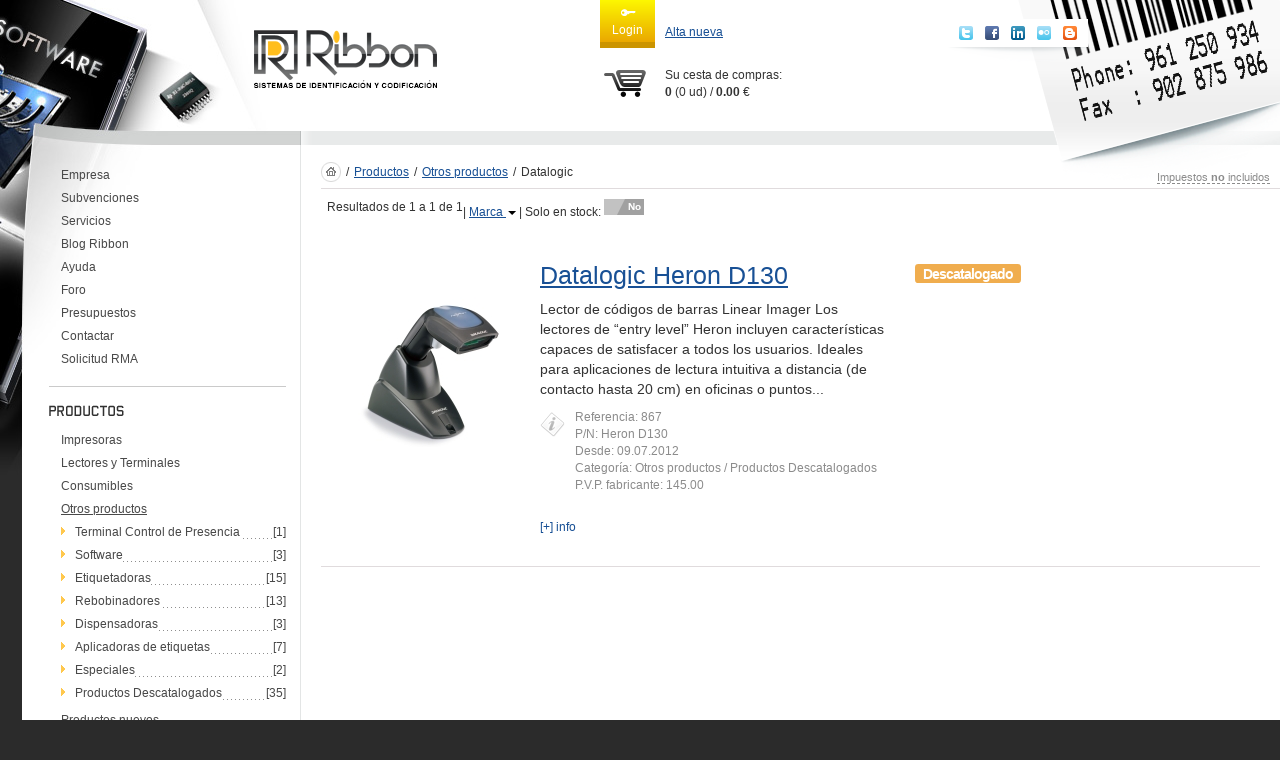

--- FILE ---
content_type: text/html; charset=utf-8
request_url: https://ribbon.es/productos/otros_productos/datalogic/?sort=ASC&order=title
body_size: 4851
content:
<!doctype html>
<!--[if lt IE 7]> <html class="no-js lt-ie10 lt-ie9 lt-ie8 lt-ie7" lang="es"> <![endif]-->
<!--[if IE 7]>    <html class="no-js lt-ie10 lt-ie9 lt-ie8" lang="es"> <![endif]-->
<!--[if IE 8]>    <html class="no-js lt-ie10 lt-ie9" lang="es"> <![endif]-->
<!--[if IE 9]>    <html class="no-js lt-ie10" lang="es"> <![endif]-->
<!--[if gt IE 8]><!--> <html class="no-js" lang="es"> <!--<![endif]-->
<head>
<meta charset="UTF-8">
<meta name="p:domain_verify" content="b520705a6f565b034814af4711f36fb9"/>
<meta name="google-site-verification" content="e5qe_0Z5ND3ts_CijNnXeU9-odKCaAno9Hu3Ce2IBN0" />
<meta http-equiv="X-UA-Compatible" content="IE=edge,chrome=1">
<title>Datalogic &#8249; Otros productos &#8249; Productos &#8249; Ribbon SL</title>

<meta name="viewport" content="width=device-width, initial-scale=1.0">
<link rel="shortcut icon" href="/favicon.ico">
<link rel="stylesheet" href="/themes/ribbon/css/qtip.css?1.1.5">
<link rel="stylesheet" href="/themes/ribbon/css/common.css?1.1.5"><!--[if IE 7]><link rel="stylesheet" type="text/css" href="/themes/ribbon/css/ie7.css" /><![endif]-->
<script src="/js/modernizr.js"></script>
<script>var onloads=[],$=$j=function(func){onloads.push(func);}</script>
</head>
<body class="catalogue-main full-width">
<div id="header">
  <div style="background:url(/themes/ribbon/images/docs/otros_productos.jpg) no-repeat">
    <div class="line">
      <div id="logo"><a href="/"><img src="/themes/ribbon/images/blank.gif" alt="Ribbon SL - Ribbon Sistemas de Termotransferencia en Bobina, S.L." title="Ribbon SL - Ribbon Sistemas de Termotransferencia en Bobina, S.L." border="0" /></a></div>
      <div id="top-c">
        <div class="top-c-content">
<div class="top-user-block clearfix">
<a href="/usercp/" rel="login" class="top-user-block-login-button">
<span class="icon login"></span><br>Login</a>
<div class="top-user-block-links"><a href="/register/" rel="inwin">Alta nueva</a></div></div>
<div id="quickLogin"><form class="form-horizontal" id="loginform" name="loginform" action="/productos/otros_productos/datalogic/" role="form" method="post">
  <h3 class="form-title">Autentificación</h3>
  <div class="form-group">
    <div class="control-label"><label for="auth_email">E-mail</label></div>
    <div class="controls">
      <div class="b-input"><input type="text" id="auth_email" name="auth_email" maxlength="100"></div>
      <div id="error_auth_email"></div>
    </div>
  </div>
  <div class="form-group">
    <div class="control-label"><label for="auth_pass">Contraseña</label></div>
    <div class="controls">
      <div class="b-input"><input type="password" id="auth_pass" name="auth_pass"></div>
      <div id="error_auth_pass"></div>
    </div>
  </div>
  <div class="form-group">
    <div class="control-label"></div>
	<div class="controls">
	  <div class="checkbox">
		<label><input type="checkbox" name="auth_remember" value="1"> Seguir autentificado</label>
      </div>
    </div>
  </div>
  <div class="form-group form-group-submit">
    <button type="submit" class="btn btn-black">Login</button> &mdash; o <a href="/lost_password/" rel="inwin">¿Olvido su contraseña?</a>
  </div>
  <input type="hidden" name="_getvars[data]" value="YToyOntzOjQ6InNvcnQiO3M6MzoiQVNDIjtzOjU6Im9yZGVyIjtzOjU6InRpdGxlIjt9" /><input type="hidden" name="_getvars[key]" value="c5e0b5a5dcbde8580ae6d929d1d868fd" />
  <input type="hidden" name="csrfToken" value="696bcce10d632">
</form></div>
          <div class="cartr"><span class="icon cart"></span>
          <span id="scc_cartlink">Su cesta de compras</span>:<br />
            <strong id="scc_products">0</strong> (<span id="scc_total_units">0</span> ud) / 
            <strong id="scc_subtotal">0.00</strong> €</div>
        </div>
      </div>
      <div class="header-social-buttons"><div class="header-social-buttons-content"><a href="http://twitter.com/#!/Ribbon_sl" class="icon social twitter white" title="Twitter "></a>
<a href="http://www.facebook.com/#!/ribbonsl"  class="icon social facebook white" title="Facebook"></a>
<a href="http://www.linkedin.com/company/ribbon" class="icon social linkedin white" title="LinkedIn"></a>
<a href="http://www.flickr.com/photos/ribbon_sl/" class="icon social flickr white" title="Flickr"></a>
<a href="/blog/" class="icon social blogger white" title="Blog Ribbon"></a>





</div></div>
      <div id="top-r">
    </div>
  </div>
</div>
<div id="main">
  <div class="lbg">
    <div class="mbg" style="background:url(/themes/ribbon/images/docs/otros_productos_b.jpg) no-repeat;">
      <table width="100%" border="0" cellspacing="0" cellpadding="0" id="maintable" class="tbl">
        <tr>
          <td class="l"><div class="blank" style="width:237px;"></div><div class="lblock">
                            <ul>
                <li><a href="/empresa/">Empresa</a></li>



                <li><a href="/subvenciones/">Subvenciones</a></li>



                <li><a href="/servicios/">Servicios</a></li>



                <li><a href="/blog/">Blog Ribbon</a></li>



                <li><a href="/help/">Ayuda</a></li>



                <li><a href="https://foro.ribbon.es/">Foro</a></li>



                <li><a href="/presupuestos/">Presupuestos</a></li>



                <li><a href="/contact/">Contactar</a></li>



                <li><a href="/rma/">Solicitud RMA</a></li>



              </ul>



            </div>

<div class="lblock">
              <img src="/themes/ribbon/images/blocks/products.gif" alt="Productos" class="title" />
                            <ul>
                <li><a href="/productos/impresoras/">Impresoras</a></li>



                <li><a href="/productos/lectores_terminales/">Lectores y Terminales</a></li>



                <li><a href="/productos/consumibles/">Consumibles</a></li>



                <li><span class="active">Otros productos</span>              <ul>
                    <li>
                      <div class="dot">
                        <div class="count">[1]</div>
                        <a href="/productos/otros_productos/ControldePresencia/">Terminal Control de Presencia</a></div>

                    </li>
                    <li>
                      <div class="dot">
                        <div class="count">[3]</div>
                        <a href="/productos/otros_productos/software/">Software</a></div>

                    </li>
                    <li>
                      <div class="dot">
                        <div class="count">[15]</div>
                        <a href="/productos/otros_productos/etiquetadoras/">Etiquetadoras</a></div>

                    </li>
                    <li>
                      <div class="dot">
                        <div class="count">[13]</div>
                        <a href="/productos/otros_productos/rebobinadoras/">Rebobinadores</a></div>

                    </li>
                    <li>
                      <div class="dot">
                        <div class="count">[3]</div>
                        <a href="/productos/otros_productos/dispensadoras/">Dispensadoras</a></div>

                    </li>
                    <li>
                      <div class="dot">
                        <div class="count">[7]</div>
                        <a href="/productos/otros_productos/aplicadoras/">Aplicadoras de etiquetas</a></div>

                    </li>
                    <li>
                      <div class="dot">
                        <div class="count">[2]</div>
                        <a href="/productos/otros_productos/especiales/">Especiales</a></div>

                    </li>
                    <li>
                      <div class="dot">
                        <div class="count">[35]</div>
                        <a href="/productos/otros_productos/Descatalogados/">Productos Descatalogados</a></div>

                    </li>
              </ul>


</li>



                <li> </li>
                <li><a href="/productos/?order=dateadded&sort=DESC">Productos nuevos</a></li>
                <li><a href="/productos/offer">Ofertas</a></li>
                <li><a href="/productos/discontinued">Productos obsoletos</a></li>
              </ul>
            </div>

<div class="lblock">
                            <form action="/productos/" method="get" name="products_qs">
                <label for="query_string">Búsqueda de productos</label>
                <div class="input-group">
                  <input name="q" type="search" id="query_string" class="form-control">
                  <span class="input-group-btn">
                    <button class="btn btn-black" title="Encontrar"><span class="icon-search"></button>
                  </span>
                </div>
                <ul class="ba"><li><a href="/productos/search/">Búsqueda avanzada</a></li></ul>
              </form>




            </div>

</td>
          <td class="r" id="mshad">
              <div id="shad" class="cnt">
                <div class="top">
                  <div id="bcrumb"><a href="/"><img src="/themes/ribbon/images/home.gif" alt="Inicio" width="20" height="20" border="0" /></a><span>/</span><a href="/productos/">Productos</a><span>/</span><a href="/productos/otros_productos/">Otros productos</a><span>/</span><span>Datalogic</span></div>
                </div>
                  <div class="main-content">
                  <div class="taxinfo"><span data-tooltip="Impuestos: no incluidos" title="Impuestos: no incluidos"  style="cursor:pointer">Impuestos <strong>no</strong> incluidos</span></div>
<div class="sinfo clearfix">
        <div style="float: left;">Resultados de 1 a 1 de 1</div>
        
         | <span class="dropdown">
  <a id="brandfilter" href="/productos/otros_productos/fargo/?sort=ASC&amp;order=title" data-toggle="dropdown" role="button">Marca <span class="caret"></span></a>
  <ul id="menubrandfilter" class="dropdown-menu" aria-labelledby="brandfilter" role="menu">
  
    
    <li><a href="/productos/otros_productos/blitz/?sort=ASC&amp;order=title">Blitz</a></li>
  
    
    <li><a href="/productos/otros_productos/cab/?sort=ASC&amp;order=title">CAB</a></li>
  
    
    <li><a href="/productos/otros_productos/carl-valentin/?sort=ASC&amp;order=title">Carl Valentin</a></li>
  
    
    <li><a href="/productos/otros_productos/citizen/?sort=ASC&amp;order=title">Citizen</a></li>
  
    
    <li><a href="/productos/otros_productos/fargo/?sort=ASC&amp;order=title">Fargo</a></li>
  
    
    <li><a href="/productos/otros_productos/godex/?sort=ASC&amp;order=title">Godex</a></li>
  
    
    <li><a href="/productos/otros_productos/intermec/?sort=ASC&amp;order=title">Intermec</a></li>
  
    
    <li><a href="/productos/otros_productos/labelmate/?sort=ASC&amp;order=title">Labelmate</a></li>
  
    
    <li><a href="/productos/otros_productos/nicelabel/?sort=ASC&amp;order=title">NiceLabel</a></li>
  
    
    <li><a href="/productos/otros_productos/ribbon/?sort=ASC&amp;order=title">Ribbon</a></li>
  
    
    <li><a href="/productos/otros_productos/seagull-scientific/?sort=ASC&amp;order=title">Seagull Scientific</a></li>
  
    
    <li><a href="/productos/otros_productos/toshiba-tec/?sort=ASC&amp;order=title">Toshiba-Tec</a></li>
  
    
    <li><a href="/productos/otros_productos/towa/?sort=ASC&amp;order=title">Towa</a></li>
  
    
    <li><a href="/productos/otros_productos/unitech/?sort=ASC&amp;order=title">Unitech</a></li>
  
    
    <li><a href="/productos/otros_productos/zebra/?sort=ASC&amp;order=title">Zebra</a></li>
  
    <li class="divider"></li>
  
    
    <li><a href="/productos/otros_productos/?sort=ASC&amp;order=title">Mostrar todo</a></li>
  
  </ul>
</span>
        | Solo en stock:
        <div class="onoffswitch">
          <input type="checkbox" name="onoffswitch" class="onoffswitch-checkbox" id="instockonoffswitch">
            <label class="onoffswitch-label" for="instockonoffswitch">
              <div class="onoffswitch-inner">
                <div class="onoffswitch-active"><div class="onoffswitch-switch">Si</div></div>
                <div class="onoffswitch-inactive"><div class="onoffswitch-switch">No</div></div>
              </div>
            </label>
        </div><script>$(function($) {$('#instockonoffswitch').click(function(){setTimeout(function(){window.location='/productos/otros_productos/datalogic/?in_stock=1&amp;sort=ASC&amp;order=title'.replace('&amp;', '&')}, 200)})})</script>
</div>

                <table width="100%" border="0" cellspacing="0" cellpadding="0" class="item" id="item867">
                  <tr>
                    <td class="a"><a href="/productos/otros_productos/Descatalogados/867/"><img src="/files/gallery/product/867/tn_DL-HERON-D130-2.jpg" width="150" height="150" alt="Datalogic Heron D130" /></a></td>
                    <td class="b"><h1><a href="/productos/otros_productos/Descatalogados/867/">Datalogic Heron D130</a></h1>
                      Lector de códigos de barras Linear Imager


Los lectores de “entry level” Heron incluyen características capaces de satisfacer a todos los usuarios. Ideales para aplicaciones de lectura intuitiva a distancia (de contacto hasta 20 cm) en oficinas o puntos...
                      <ul class="info">
                        <li>Referencia: 867</li>
                        <li>P/N: Heron D130</li>
                        <li>Desde: 09.07.2012</li>
                        <li>Categoría: Otros productos / Productos Descatalogados</li>
                        <li>P.V.P. fabricante: 145.00</li>
                      </ul>
                      <div class="det"><a href="/productos/otros_productos/Descatalogados/867/">[+] info</a></div></td>
                    <td class="c"><div class="product-no-price">
<span class="label label-warning">Descatalogado</span></div>


                      </td>
                  </tr>
                </table>



                  </div>
                </div>
          </td>
        </tr>
      </table>
      <div class="bottom-menu">
        <div class="row">
          <div class="col-md-3 bottom-menu-left"><menu type="list">
<li><a href="/policies/">Privacidad y Condiciones</a></li><li><a href="/sitemap/">Mapa web</a></li>
</menu></div>
          <div class="col-md-6 bottom-menu-center"><menu type="list">
<li><a href="/">Inicio</a></li><li><a href="/empresa/">Empresa</a></li><li><a href="/subvenciones/">Subvenciones</a></li><li><a href="/productos/">Productos</a></li><li><a href="/servicios/">Servicios</a></li><li><a href="/blog/">Blog Ribbon</a></li><li><a href="/help/">Ayuda</a></li><li><a href="https://foro.ribbon.es/">Foro</a></li><li><a href="/presupuestos/">Presupuestos</a></li><li><a href="/contact/">Contactar</a></li><li><a href="/rma/">Solicitud RMA</a></li>
</menu></div>
          <div class="col-md-3 bottom-menu-right"></div>
        </div>
      </div>
    </div>
  </div>
</div>
</div>
<div id="coop">Copyright © Ribbon S.L. 2005-2026<br />
  by <a href="http://behigh.es" target="_blank">BeHigh</a> </div>
  <div class="footer-social-buttons"><a href="http://twitter.com/#!/Ribbon_sl" class="icon social twitter white" title="Twitter "></a>
<a href="http://www.facebook.com/#!/ribbonsl"  class="icon social facebook white" title="Facebook"></a>
<a href="http://www.linkedin.com/company/ribbon" class="icon social linkedin white" title="LinkedIn"></a>
<a href="http://www.flickr.com/photos/ribbon_sl/" class="icon social flickr white" title="Flickr"></a>
<a href="/blog/" class="icon social blogger white" title="Blog Ribbon"></a>





</div>
<script type="text/javascript" src="//ajax.googleapis.com/ajax/libs/jquery/1.8.3/jquery.js"></script>
<script type="text/javascript">!window.jQuery && document.write(unescape('%3Cscript src="/js/jquery/jquery.js"%3E%3C/script%3E'))</script>
<script src="/js/qtip.js?1.2.6"></script>
<script src="/js/global.js?1.2.6"></script>
<script src="/js/ribbon.js?1.2.6"></script>
<script src="/js/bootstrap/dropdown.js?1.2.6"></script>
<script src="/js/bootstrap/alert.js?1.2.6"></script>
<script src="/js/cart.js?1.2.6"></script><script language="JavaScript" type="text/javascript">
<!-- //
var phrase = {"close":"Cerrar","hide":"Ocultar","ok":"Ok","cancel":"Cancelar","error":"Error","message":"Mensaje","loading":"Cargando","dismiss":"Rechazar"};
lang.set(phrase,null,true);
var URL_BASE="\/",
URL_CSS="\/themes\/ribbon\/css",
URL_JS="\/js",
URL_IMG="\/themes\/ribbon\/images",
session_name="s",
cookie_prefix="cook_",
CATALOGUE="main",
ULANG="es",
cart_info_ids={"products":["scc_products"],"total_units":["scc_total_units"],"subtotal":["scc_subtotal"],"cart_link":["scc_cartlink"]};

// -->
</script>
<script language="JavaScript" type="text/javascript">$j().ready(site_init);</script>
<script>
  (function(i,s,o,g,r,a,m){i['GoogleAnalyticsObject']=r;i[r]=i[r]||function(){
  (i[r].q=i[r].q||[]).push(arguments)},i[r].l=1*new Date();a=s.createElement(o),
  m=s.getElementsByTagName(o)[0];a.async=1;a.src=g;m.parentNode.insertBefore(a,m)
  })(window,document,'script','//www.google-analytics.com/analytics.js','ga');
  ga('create', 'UA-686718-1', 'auto');
  ga('send', 'pageview');
</script>

</body>
</html>

--- FILE ---
content_type: text/css
request_url: https://ribbon.es/themes/ribbon/css/common.css?1.1.5
body_size: 29920
content:
/*! normalize.css v2.1.3 | MIT License | git.io/normalize */article,aside,details,figcaption,figure,footer,header,hgroup,main,nav,section,summary{display:block}audio,canvas,video{display:inline-block}audio:not([controls]){display:none;height:0}[hidden],template{display:none}html{font-family:sans-serif;-ms-text-size-adjust:100%;-webkit-text-size-adjust:100%}body{margin:0}a{background:transparent}a:focus{outline:thin dotted}a:active,a:hover{outline:0}h1{font-size:2em;margin:.67em 0}abbr[title]{border-bottom:1px dotted}b,strong{font-weight:bold}dfn{font-style:italic}hr{-moz-box-sizing:content-box;box-sizing:content-box;height:0}mark{background:#ff0;color:#000}code,kbd,pre,samp{font-family:monospace,serif;font-size:1em}pre{white-space:pre-wrap}q{quotes:"\201C" "\201D" "\2018" "\2019"}small{font-size:80%}sub,sup{font-size:75%;line-height:0;position:relative;vertical-align:baseline}sup{top:-0.5em}sub{bottom:-0.25em}img{border:0}svg:not(:root){overflow:hidden}figure{margin:0}fieldset{border:1px solid #c0c0c0;margin:0 2px;padding:.35em .625em .75em}legend{border:0;padding:0}button,input,select,textarea{font-family:inherit;font-size:100%;margin:0}button,input{line-height:normal}button,select{text-transform:none}button,html input[type="button"],input[type="reset"],input[type="submit"]{-webkit-appearance:button;cursor:pointer}button[disabled],html input[disabled]{cursor:default}input[type="checkbox"],input[type="radio"]{box-sizing:border-box;padding:0}input[type="search"]{-webkit-appearance:textfield;-moz-box-sizing:content-box;-webkit-box-sizing:content-box;box-sizing:content-box}input[type="search"]::-webkit-search-cancel-button,input[type="search"]::-webkit-search-decoration{-webkit-appearance:none}button::-moz-focus-inner,input::-moz-focus-inner{border:0;padding:0}textarea{overflow:auto;vertical-align:top}table{border-collapse:collapse;border-spacing:0}.row,.row>*{-webkit-box-sizing:border-box;-moz-box-sizing:border-box;box-sizing:border-box}html{font-size:62.5%;-webkit-tap-highlight-color:rgba(0,0,0,0)}body{font-family:"Helvetica Neue",Helvetica,Arial,sans-serif;font-size:14px;line-height:1.42857143;color:#333;background-color:#2b2b2b;min-width:960px}input,button,select,textarea{font-family:inherit;font-size:inherit;line-height:inherit}a{color:#185095}a:hover,a:focus{color:#2373d7}a:focus{outline:thin dotted;outline:5px auto -webkit-focus-ring-color;outline-offset:-2px}img{vertical-align:middle}.img-responsive{display:block;max-width:100%;height:auto}.img-rounded{border-radius:5px}.img-thumbnail{padding:4px;line-height:1.42857143;background-color:#fff;border:1px solid #ddd;border-radius:3px;-webkit-transition:all .2s ease-in-out;-o-transition:all .2s ease-in-out;transition:all .2s ease-in-out;display:inline-block;max-width:100%;height:auto}.img-circle{border-radius:50%}hr{margin-top:20px;margin-bottom:20px;border:0;border-top:1px solid #eee}.sr-only{position:absolute;width:1px;height:1px;margin:-1px;padding:0;overflow:hidden;clip:rect(0 0 0 0);border:0}p{margin:0 0 10px}.lead{margin-bottom:20px;font-size:16.1px;font-weight:200;line-height:1.4}@media (min-width:768px){.lead{font-size:21px}}small,.small{font-size:85%}cite{font-style:normal}.text-muted{color:#777}.text-primary{color:#185095}.text-primary:hover{color:#113869}.text-warning{color:#8a6d3b}.text-warning:hover{color:#66512c}.text-danger{color:#B33C3C}.text-danger:hover{color:#8d2f2f}.text-success{color:#69836D}.text-success:hover{color:#526755}.text-info,.media-info{color:#6C778D}.text-info:hover,.media-info:hover{color:#565f70}.text-left{text-align:left}.text-right{text-align:right}.text-center{text-align:center}h1,h2,h3,h4,h5,h6,.h1,.h2,.h3,.h4,.h5,.h6{font-family:inherit;font-weight:500;line-height:1.1;color:inherit}h1 small,h2 small,h3 small,h4 small,h5 small,h6 small,.h1 small,.h2 small,.h3 small,.h4 small,.h5 small,.h6 small{font-weight:normal;line-height:1;color:#777}h1.title,h2.title,h3.title,h4.title,h5.title,h6.title,.h1.title,.h2.title,.h3.title,.h4.title,.h5.title,.h6.title{margin-top:0}h1,h2,h3{margin-top:20px;margin-bottom:10px}h1 small,h2 small,h3 small{font-size:65%}h4,h5,h6{margin-top:10px;margin-bottom:10px}h4 small,h5 small,h6 small{font-size:75%}h1,.h1{font-size:25px}h2,.h2{font-size:23px}h3,.h3{font-size:21px}h4,.h4{font-size:18px}h5,.h5{font-size:14px}h6,.h6{font-size:12px}.page-header{padding-bottom:9px;margin:40px 0 20px;border-bottom:1px solid #eee}.text-xs{font-size:11px}.text-sm{font-size:12px}.text-m{font-size:14px}.text-md{font-size:18px}.text-lg{font-size:13px}.text-left{text-align:left}.text-right{text-align:right}.text-center{text-align:center}.text-justify{text-align:justify}.text-nowrap{white-space:nowrap}.text-lowercase{text-transform:lowercase}.text-uppercase{text-transform:uppercase}.text-capitalize{text-transform:capitalize}ul,ol{margin-top:0;margin-bottom:10px}ul ul,ol ul,ul ol,ol ol{margin-bottom:0}.list-unstyled{padding-left:0;list-style:none}.list-inline{padding-left:0;list-style:none}.list-inline>li{display:inline-block;padding-left:5px;padding-right:5px}dl{margin-bottom:20px}dt,dd{line-height:1.42857143}dt{font-weight:bold}dd{margin-left:0}@media (min-width:768px){.dl-horizontal dt{float:left;width:160px;clear:left;text-align:right;overflow:hidden;text-overflow:ellipsis;white-space:nowrap}.dl-horizontal dd{margin-left:180px}.dl-horizontal dd:before,.dl-horizontal dd:after{content:" ";display:table}.dl-horizontal dd:after{clear:both}.dl-horizontal dd:before,.dl-horizontal dd:after{content:" ";display:table}.dl-horizontal dd:after{clear:both}}abbr[title],abbr[data-original-title]{cursor:help;border-bottom:1px dotted #777}abbr.initialism{font-size:90%;text-transform:uppercase}blockquote{padding:10px 20px;margin:0 0 20px;border-left:5px solid #eee}blockquote p{font-size:17.5px;font-weight:300;line-height:1.25}blockquote p:last-child{margin-bottom:0}blockquote small{display:block;line-height:1.42857143;color:#777}blockquote small:before{content:'\2014 \00A0'}blockquote.pull-right{padding-right:15px;padding-left:0;border-right:5px solid #eee;border-left:0}blockquote.pull-right p,blockquote.pull-right small{text-align:right}blockquote.pull-right small:before{content:''}blockquote.pull-right small:after{content:'\00A0 \2014'}blockquote:before,blockquote:after{content:""}address{margin-bottom:20px;font-style:normal;line-height:1.42857143}.container{margin-right:auto;margin-left:auto;padding-left:15px;padding-right:15px}.container-fluid{margin-right:auto;margin-left:auto;padding-left:15px;padding-right:15px}.row{margin-left:-15px;margin-right:-15px}.col-xs-1, .col-sm-1, .col-md-1, .col-lg-1, .col-xs-2, .col-sm-2, .col-md-2, .col-lg-2, .col-xs-3, .col-sm-3, .col-md-3, .col-lg-3, .col-xs-4, .col-sm-4, .col-md-4, .col-lg-4, .col-xs-5, .col-sm-5, .col-md-5, .col-lg-5, .col-xs-6, .col-sm-6, .col-md-6, .col-lg-6, .col-xs-7, .col-sm-7, .col-md-7, .col-lg-7, .col-xs-8, .col-sm-8, .col-md-8, .col-lg-8, .col-xs-9, .col-sm-9, .col-md-9, .col-lg-9, .col-xs-10, .col-sm-10, .col-md-10, .col-lg-10, .col-xs-11, .col-sm-11, .col-md-11, .col-lg-11, .col-xs-12, .col-sm-12, .col-md-12, .col-lg-12{position:relative;min-height:1px;padding-left:15px;padding-right:15px}.col-xs-1, .col-xs-2, .col-xs-3, .col-xs-4, .col-xs-5, .col-xs-6, .col-xs-7, .col-xs-8, .col-xs-9, .col-xs-10, .col-xs-11, .col-xs-12{float:left}.col-xs-12{width:100%}.col-xs-11{width:91.66666667%}.col-xs-10{width:83.33333333%}.col-xs-9{width:75%}.col-xs-8{width:66.66666667%}.col-xs-7{width:58.33333333%}.col-xs-6{width:50%}.col-xs-5{width:41.66666667%}.col-xs-4{width:33.33333333%}.col-xs-3{width:25%}.col-xs-2{width:16.66666667%}.col-xs-1{width:8.33333333%}.col-xs-pull-12{right:100%}.col-xs-pull-11{right:91.66666667%}.col-xs-pull-10{right:83.33333333%}.col-xs-pull-9{right:75%}.col-xs-pull-8{right:66.66666667%}.col-xs-pull-7{right:58.33333333%}.col-xs-pull-6{right:50%}.col-xs-pull-5{right:41.66666667%}.col-xs-pull-4{right:33.33333333%}.col-xs-pull-3{right:25%}.col-xs-pull-2{right:16.66666667%}.col-xs-pull-1{right:8.33333333%}.col-xs-pull-0{right:auto}.col-xs-push-12{left:100%}.col-xs-push-11{left:91.66666667%}.col-xs-push-10{left:83.33333333%}.col-xs-push-9{left:75%}.col-xs-push-8{left:66.66666667%}.col-xs-push-7{left:58.33333333%}.col-xs-push-6{left:50%}.col-xs-push-5{left:41.66666667%}.col-xs-push-4{left:33.33333333%}.col-xs-push-3{left:25%}.col-xs-push-2{left:16.66666667%}.col-xs-push-1{left:8.33333333%}.col-xs-push-0{left:auto}.col-xs-offset-12{margin-left:100%}.col-xs-offset-11{margin-left:91.66666667%}.col-xs-offset-10{margin-left:83.33333333%}.col-xs-offset-9{margin-left:75%}.col-xs-offset-8{margin-left:66.66666667%}.col-xs-offset-7{margin-left:58.33333333%}.col-xs-offset-6{margin-left:50%}.col-xs-offset-5{margin-left:41.66666667%}.col-xs-offset-4{margin-left:33.33333333%}.col-xs-offset-3{margin-left:25%}.col-xs-offset-2{margin-left:16.66666667%}.col-xs-offset-1{margin-left:8.33333333%}.col-xs-offset-0{margin-left:0}@media (min-width:768px){.col-sm-1, .col-sm-2, .col-sm-3, .col-sm-4, .col-sm-5, .col-sm-6, .col-sm-7, .col-sm-8, .col-sm-9, .col-sm-10, .col-sm-11, .col-sm-12{float:left}.col-sm-12{width:100%}.col-sm-11{width:91.66666667%}.col-sm-10{width:83.33333333%}.col-sm-9{width:75%}.col-sm-8{width:66.66666667%}.col-sm-7{width:58.33333333%}.col-sm-6{width:50%}.col-sm-5{width:41.66666667%}.col-sm-4{width:33.33333333%}.col-sm-3{width:25%}.col-sm-2{width:16.66666667%}.col-sm-1{width:8.33333333%}.col-sm-pull-12{right:100%}.col-sm-pull-11{right:91.66666667%}.col-sm-pull-10{right:83.33333333%}.col-sm-pull-9{right:75%}.col-sm-pull-8{right:66.66666667%}.col-sm-pull-7{right:58.33333333%}.col-sm-pull-6{right:50%}.col-sm-pull-5{right:41.66666667%}.col-sm-pull-4{right:33.33333333%}.col-sm-pull-3{right:25%}.col-sm-pull-2{right:16.66666667%}.col-sm-pull-1{right:8.33333333%}.col-sm-pull-0{right:auto}.col-sm-push-12{left:100%}.col-sm-push-11{left:91.66666667%}.col-sm-push-10{left:83.33333333%}.col-sm-push-9{left:75%}.col-sm-push-8{left:66.66666667%}.col-sm-push-7{left:58.33333333%}.col-sm-push-6{left:50%}.col-sm-push-5{left:41.66666667%}.col-sm-push-4{left:33.33333333%}.col-sm-push-3{left:25%}.col-sm-push-2{left:16.66666667%}.col-sm-push-1{left:8.33333333%}.col-sm-push-0{left:auto}.col-sm-offset-12{margin-left:100%}.col-sm-offset-11{margin-left:91.66666667%}.col-sm-offset-10{margin-left:83.33333333%}.col-sm-offset-9{margin-left:75%}.col-sm-offset-8{margin-left:66.66666667%}.col-sm-offset-7{margin-left:58.33333333%}.col-sm-offset-6{margin-left:50%}.col-sm-offset-5{margin-left:41.66666667%}.col-sm-offset-4{margin-left:33.33333333%}.col-sm-offset-3{margin-left:25%}.col-sm-offset-2{margin-left:16.66666667%}.col-sm-offset-1{margin-left:8.33333333%}.col-sm-offset-0{margin-left:0}}@media (min-width:992px){.col-md-1, .col-md-2, .col-md-3, .col-md-4, .col-md-5, .col-md-6, .col-md-7, .col-md-8, .col-md-9, .col-md-10, .col-md-11, .col-md-12{float:left}.col-md-12{width:100%}.col-md-11{width:91.66666667%}.col-md-10{width:83.33333333%}.col-md-9{width:75%}.col-md-8{width:66.66666667%}.col-md-7{width:58.33333333%}.col-md-6{width:50%}.col-md-5{width:41.66666667%}.col-md-4{width:33.33333333%}.col-md-3{width:25%}.col-md-2{width:16.66666667%}.col-md-1{width:8.33333333%}.col-md-pull-12{right:100%}.col-md-pull-11{right:91.66666667%}.col-md-pull-10{right:83.33333333%}.col-md-pull-9{right:75%}.col-md-pull-8{right:66.66666667%}.col-md-pull-7{right:58.33333333%}.col-md-pull-6{right:50%}.col-md-pull-5{right:41.66666667%}.col-md-pull-4{right:33.33333333%}.col-md-pull-3{right:25%}.col-md-pull-2{right:16.66666667%}.col-md-pull-1{right:8.33333333%}.col-md-pull-0{right:auto}.col-md-push-12{left:100%}.col-md-push-11{left:91.66666667%}.col-md-push-10{left:83.33333333%}.col-md-push-9{left:75%}.col-md-push-8{left:66.66666667%}.col-md-push-7{left:58.33333333%}.col-md-push-6{left:50%}.col-md-push-5{left:41.66666667%}.col-md-push-4{left:33.33333333%}.col-md-push-3{left:25%}.col-md-push-2{left:16.66666667%}.col-md-push-1{left:8.33333333%}.col-md-push-0{left:auto}.col-md-offset-12{margin-left:100%}.col-md-offset-11{margin-left:91.66666667%}.col-md-offset-10{margin-left:83.33333333%}.col-md-offset-9{margin-left:75%}.col-md-offset-8{margin-left:66.66666667%}.col-md-offset-7{margin-left:58.33333333%}.col-md-offset-6{margin-left:50%}.col-md-offset-5{margin-left:41.66666667%}.col-md-offset-4{margin-left:33.33333333%}.col-md-offset-3{margin-left:25%}.col-md-offset-2{margin-left:16.66666667%}.col-md-offset-1{margin-left:8.33333333%}.col-md-offset-0{margin-left:0}}@media (min-width:1200px){.col-lg-1, .col-lg-2, .col-lg-3, .col-lg-4, .col-lg-5, .col-lg-6, .col-lg-7, .col-lg-8, .col-lg-9, .col-lg-10, .col-lg-11, .col-lg-12{float:left}.col-lg-12{width:100%}.col-lg-11{width:91.66666667%}.col-lg-10{width:83.33333333%}.col-lg-9{width:75%}.col-lg-8{width:66.66666667%}.col-lg-7{width:58.33333333%}.col-lg-6{width:50%}.col-lg-5{width:41.66666667%}.col-lg-4{width:33.33333333%}.col-lg-3{width:25%}.col-lg-2{width:16.66666667%}.col-lg-1{width:8.33333333%}.col-lg-pull-12{right:100%}.col-lg-pull-11{right:91.66666667%}.col-lg-pull-10{right:83.33333333%}.col-lg-pull-9{right:75%}.col-lg-pull-8{right:66.66666667%}.col-lg-pull-7{right:58.33333333%}.col-lg-pull-6{right:50%}.col-lg-pull-5{right:41.66666667%}.col-lg-pull-4{right:33.33333333%}.col-lg-pull-3{right:25%}.col-lg-pull-2{right:16.66666667%}.col-lg-pull-1{right:8.33333333%}.col-lg-pull-0{right:auto}.col-lg-push-12{left:100%}.col-lg-push-11{left:91.66666667%}.col-lg-push-10{left:83.33333333%}.col-lg-push-9{left:75%}.col-lg-push-8{left:66.66666667%}.col-lg-push-7{left:58.33333333%}.col-lg-push-6{left:50%}.col-lg-push-5{left:41.66666667%}.col-lg-push-4{left:33.33333333%}.col-lg-push-3{left:25%}.col-lg-push-2{left:16.66666667%}.col-lg-push-1{left:8.33333333%}.col-lg-push-0{left:auto}.col-lg-offset-12{margin-left:100%}.col-lg-offset-11{margin-left:91.66666667%}.col-lg-offset-10{margin-left:83.33333333%}.col-lg-offset-9{margin-left:75%}.col-lg-offset-8{margin-left:66.66666667%}.col-lg-offset-7{margin-left:58.33333333%}.col-lg-offset-6{margin-left:50%}.col-lg-offset-5{margin-left:41.66666667%}.col-lg-offset-4{margin-left:33.33333333%}.col-lg-offset-3{margin-left:25%}.col-lg-offset-2{margin-left:16.66666667%}.col-lg-offset-1{margin-left:8.33333333%}.col-lg-offset-0{margin-left:0}}.row-g-sm{margin-left:-10px;margin-right:-10px}.row-g-sm  > .col-xs-1, .row-g-sm  > .col-sm-1, .row-g-sm  > .col-md-1, .row-g-sm  > .col-lg-1, .row-g-sm  > .col-xs-2, .row-g-sm  > .col-sm-2, .row-g-sm  > .col-md-2, .row-g-sm  > .col-lg-2, .row-g-sm  > .col-xs-3, .row-g-sm  > .col-sm-3, .row-g-sm  > .col-md-3, .row-g-sm  > .col-lg-3, .row-g-sm  > .col-xs-4, .row-g-sm  > .col-sm-4, .row-g-sm  > .col-md-4, .row-g-sm  > .col-lg-4, .row-g-sm  > .col-xs-5, .row-g-sm  > .col-sm-5, .row-g-sm  > .col-md-5, .row-g-sm  > .col-lg-5, .row-g-sm  > .col-xs-6, .row-g-sm  > .col-sm-6, .row-g-sm  > .col-md-6, .row-g-sm  > .col-lg-6, .row-g-sm  > .col-xs-7, .row-g-sm  > .col-sm-7, .row-g-sm  > .col-md-7, .row-g-sm  > .col-lg-7, .row-g-sm  > .col-xs-8, .row-g-sm  > .col-sm-8, .row-g-sm  > .col-md-8, .row-g-sm  > .col-lg-8, .row-g-sm  > .col-xs-9, .row-g-sm  > .col-sm-9, .row-g-sm  > .col-md-9, .row-g-sm  > .col-lg-9, .row-g-sm  > .col-xs-10, .row-g-sm  > .col-sm-10, .row-g-sm  > .col-md-10, .row-g-sm  > .col-lg-10, .row-g-sm  > .col-xs-11, .row-g-sm  > .col-sm-11, .row-g-sm  > .col-md-11, .row-g-sm  > .col-lg-11, .row-g-sm  > .col-xs-12, .row-g-sm  > .col-sm-12, .row-g-sm  > .col-md-12, .row-g-sm  > .col-lg-12{padding-left:10px;padding-right:10px}.row-g-none{margin-left:0;margin-right:0}.row-g-none  > .col-xs-1, .row-g-none  > .col-sm-1, .row-g-none  > .col-md-1, .row-g-none  > .col-lg-1, .row-g-none  > .col-xs-2, .row-g-none  > .col-sm-2, .row-g-none  > .col-md-2, .row-g-none  > .col-lg-2, .row-g-none  > .col-xs-3, .row-g-none  > .col-sm-3, .row-g-none  > .col-md-3, .row-g-none  > .col-lg-3, .row-g-none  > .col-xs-4, .row-g-none  > .col-sm-4, .row-g-none  > .col-md-4, .row-g-none  > .col-lg-4, .row-g-none  > .col-xs-5, .row-g-none  > .col-sm-5, .row-g-none  > .col-md-5, .row-g-none  > .col-lg-5, .row-g-none  > .col-xs-6, .row-g-none  > .col-sm-6, .row-g-none  > .col-md-6, .row-g-none  > .col-lg-6, .row-g-none  > .col-xs-7, .row-g-none  > .col-sm-7, .row-g-none  > .col-md-7, .row-g-none  > .col-lg-7, .row-g-none  > .col-xs-8, .row-g-none  > .col-sm-8, .row-g-none  > .col-md-8, .row-g-none  > .col-lg-8, .row-g-none  > .col-xs-9, .row-g-none  > .col-sm-9, .row-g-none  > .col-md-9, .row-g-none  > .col-lg-9, .row-g-none  > .col-xs-10, .row-g-none  > .col-sm-10, .row-g-none  > .col-md-10, .row-g-none  > .col-lg-10, .row-g-none  > .col-xs-11, .row-g-none  > .col-sm-11, .row-g-none  > .col-md-11, .row-g-none  > .col-lg-11, .row-g-none  > .col-xs-12, .row-g-none  > .col-sm-12, .row-g-none  > .col-md-12, .row-g-none  > .col-lg-12{padding-left:0;padding-right:0}.smallfont{font-size:.85em}.blank{font-size:0}.right{text-align:right}.clear{clear:both;font-size:0}.inline{display:inline}.bold{font-weight:bold}.left{text-align:left}.right{text-align:right}.center{text-align:center}.imgp{white-space:nowrap}.product-price{white-space:nowrap;font-size:24px;display:inline-block;*display:inline;*zoom:1;cursor:help;line-height:1;letter-spacing:-1.2px}.product-price-old{color:#d9534f;font-size:80%;text-decoration:line-through}.product-no-price{font-size:18px;letter-spacing:-1px}.product-details .product-no-price{font-size:24px}#top-r .cartr a:link,#top-r .cartr a:hover,#top-r .cartr a:visited,#top-r .cartr a:active{color:#565656}input.button{font-size:11px;color:#cdcdcd;background:#515151 url(../images/but_bg.gif) no-repeat top left;border:1px solid #777;border-bottom-color:#2b2b2b;border-right-color:#2b2b2b;padding:1px 14px 3px 14px}legend{font-size:10px}.b-input{padding-right:0}.b-input input,.b-input select,.b-input textarea{width:100%;box-sizing:border-box;-moz-box-sizing:border-box;-webkit-box-sizing:border-box}.icon{width:16px;height:16px;font:0/0 a;color:transparent;text-shadow:none;background-color:transparent;border:0;display:inline-block;vertical-align:middle;margin-top:-2px;background-repeat:no-repeat;overflow:hidden;outline:none;background:url(../images/icons.png?v1) no-repeat}.lt-ie8 .icon{display:inline;zoom:1}a.icon{outline:none}.icon.tags{background-position:-16px 0}.icon.cmm{background-position:-32px 0}.icon.print{background-position:-48px 0}.icon.login{background-position:-64px 0}.icon.user{background-position:-80px 0}.icon.settings{background-position:-96px 0}.icon.facebook{background-position:0 -16px}.icon.twitter{background-position:-16px -16px}.icon.linkedin{background-position:-32px -16px}.icon.flickr{background-position:-48px -16px}.icon.blogger{background-position:-64px -16px}.icon.cart{width:42px;height:27px;background-position:0 -144px}.icon.box-small{background-position:0 -32px}.icon.box-medium{background-position:-16px -32px}.icon.box{background-position:-32px -32px}.icon.box-label{background-position:-48px -32px}.icon.box-minus{background-position:-64px -32px}.icon.box-plus{background-position:-80px -32px}.icon.box-arrow{background-position:-96px -32px}.icon.box-pencil{background-position:-112px -32px}.icon.box-exclamation{background-position:-128px -32px}.icon.box-search{background-position:-144px -32px}.icon.box-share{background-position:-160px -32px}.prop{padding:10px 0 0 15px;float:left}.merror{margin:10px 15px;height:auto !important;height:320px;min-height:320px}.merror.gerror{background:url(../images/error.gif) no-repeat 5px 25px}.merror.gmes{background:url(../images/mess.gif) no-repeat 5px 25px}.merror td{padding:25px 25px 150px 100px;vertical-align:top}.merror td,.merror td li,.merror td p{font-size:.9em}.merror td .message{margin-bottom:19px}.merror td .h{font:bold x-large Verdana,Geneva,Arial,Helvetica,sans-serif;margin-bottom:19px}.dmenu-popup{background-color:#cacaca;border:0 solid #cacaca;color:#343434;text-align:left}.dmenu-item,.dmenu-item-h{white-space:nowrap;padding:3px 5px;font:11px Verdana,Geneva,Arial,Helvetica,sans-serif;margin:1px;cursor:pointer}.dmenu-item{background-color:#f1f2f2}.dmenu-item-h{background-color:#e8eaea}.dmenu-item a:link,.dmenu-item a:hover,.dmenu-item a:visited,.dmenu-item a:active,.dmenu-item-h a:link,.dmenu-item-h a:hover,.dmenu-item-h a:visited,.dmenu-item-h a:active{color:#343434;text-decoration:none;background:none}.dmenu-scroll{overflow:auto;max-height:120px;height:60px}.tabs-container{overflow:hidden;position:relative}.tabs .panes{list-style:none;margin:0;padding:0;font-size:11px;white-space:nowrap;margin-bottom:-1px}.tabs .panes .tab{display:inline-block;border-top:4px solid #dedede;margin-right:-1px;z-index:1;position:relative}.tabs .panes .tab span{display:block;border-color:#dedede;border-width:0 1px;border-style:solid}.tabs .panes .tab a{text-decoration:none;display:block;color:#959595;padding:4px 14px;border-bottom:1px solid #dedede;outline:none}.tabs .panes .tab.active{border-top-color:#7e7e7e;z-index:2}.tabs .panes .tab.active a{border-bottom-color:#fff}.tabs-content{border:1px solid #dedede;padding:15px 25px}.stlogin{width:100%;margin-left:0}.stlogin label{display:block}.stlogin label.inline{display:inline}.stlogin td{padding:0}.stlogin td .f{padding:15px;float:left}.stlogin td .f .error{color:red}.stlogin td .f .sl{margin-top:4px}.stlogin td .f .submit{margin-top:15px;text-align:right}.stlogin td .ul{margin:0 0 15px 15px;clear:both}.stlogin td .ul ul{margin:0;padding:0;margin-top:5px;font-size:.85em}.stlogin td .ul ul li{list-style:none;background:url(../images/bbul.gif) no-repeat 0 50%;padding:0 15px 2px 12px;font-size:1em}.extlog{margin:15px}.extlog .link a{padding:3px}.sform td{vertical-align:top}.sform td.a,.sform td.b{padding:5px 8px}.sform td.a{white-space:nowrap;width:150px}.sform td.a label{display:block}.sform td div.em{padding:12px;margin:0 0 8px 0;border:1px dashed red}.sform .tcat td{font-size:120%;font-weight:bold;padding-bottom:12px;border:0;text-align:center}.sform .thead{padding-top:12px;padding-bottom:10px;text-align:left;text-decoration:underline;font-weight:bold;border:0}.sform .submit,.sform .b.submit{padding-top:12px;text-align:center}.sform .b.submit{text-align:left}.sform td label,.ferror{font-size:.85em}.sform td dfn{font-size:.75em;white-space:normal}.ferror,.sform .req{color:red}.wlcm{margin-bottom:8px}.highlight{font-weight:bold;font-style:oblique}.jswhl{background:#000;opacity:.5;filter:alpha(opacity=50)}.jsw{border:1px solid #d1d3d2;background:#edefef;padding:5px}.jsw .area{background:#fff;padding:10px;font-size:10px}.jsw .area .error{background:url(../images/error_sm.gif) no-repeat;padding-left:35px;min-height:25px}.jsw .area .message{background:url(../images/mess_sm.gif) no-repeat;padding-left:35px;min-height:26px}.jsw .area .loading{text-align:center}.jsw .bts{text-align:right;margin-top:10px}.jsw .bts .b{padding:0 10px}.jsw .title-bar{margin-bottom:5px;font-weight:bold;position:relative;overflow:hidden;white-space:nowrap}.jsw .title-bar .ctrl{margin:-2px 0 0 0;padding:0;list-style:none;position:absolute;right:0}.jsw .title-bar .ctrl li{float:left}.jsw .draggable{cursor:move}.jsw .buttons{font-size:.85em;margin:0;padding:5px 10px 10px;text-align:right;list-style:none;background:#fff}.jsw .buttons li{display:inline;margin-left:10px}.pagemsg{border:1px dotted #d1d3d2;font-size:.85em;width:350px;padding:10px}.pagemsg .error,.pagemsg .msg{min-height:27px}*html .pagemsg .error,*html .pagemsg .msg{height:27px}.pagemsg .error{background:url(../images/error_sm.gif) no-repeat;padding-left:35px}.pagemsg .msg{background:url(../images/mess_sm.gif) no-repeat;padding-left:35px}table.pltbl{width:100%;font-size:12px;margin-bottom:20px}table.pltbl td strong{font-size:.9em}table.pltbl td{padding:3px;vertical-align:top;text-align:center}table.pltbl td .extra,table.pltbl td .cat{font-size:.9em}table.pltbl td .cat,table.pltbl td .cat a,table.pltbl td .cat a:visited,table.pltbl td .cat a:hover,table.pltbl td .cat a:active{color:#777}table.pltbl td .extra{font-style:italic}table.pltbl td.left{text-align:left}table.pltbl td.right{text-align:right}table.pltbl th{border-bottom:3px solid #e0dbdd;padding:3px}table.pltbl .alt1 td{border-bottom:1px solid #e0dbdd}table.pltbl .alt2 td{border-bottom:1px solid #e0dbdd}table.pltbl .last td{border:0}table.pltbl .rowt td{padding-top:8px;border:0;border-top:2px solid #e0dbdd;font-weight:bold}table.pltbl .rowt td.ss{color:red}table.pltbl .total{padding-left:15px;padding-right:15px;white-space:nowrap;text-align:right;width:5%}table.pltbl .rowt .sum,table.pltbl .rowt .sumt{margin-top:5px;padding-top:3px}table.pltbl .rowt .sumt{padding-top:4px}table.pltbl .total .sum{border-top:1px solid #e0dbdd;color:red}.taxna{font-size:.8em;padding:10px 0;color:#ccc;width:98%}.footer-social-buttons{position:absolute;right:0;margin:-40px 20px 0 20px}.footer-social-buttons a{margin-right:5px}.footer-social-buttons .icon.facebook{background-position:-16px -64px}.footer-social-buttons .icon.twitter{background-position:-32px -64px}.footer-social-buttons .icon.linkedin{background-position:-48px -64px}.footer-social-buttons .icon.flickr{background-position:-64px -64px}.footer-social-buttons .icon.blogger{background-position:-80px -64px}.footer-social-buttons.white .icon.facebook{background-position:-16px -80px}.footer-social-buttons.white .icon.twitter{background-position:-32px -80px}.footer-social-buttons.white .icon.linkedin{background-position:-48px -80px}.footer-social-buttons.white .icon.flickr{background-position:-64px -80px}.footer-social-buttons.white .icon.blogger{background-position:-80px -80px}.footer-social-buttons.big{margin-top:-45px}.footer-social-buttons.big a{margin:0}.footer-social-buttons.big .icon.social{width:32px;height:32px}.footer-social-buttons.big .icon.facebook{background-position:-16px -144px}.footer-social-buttons.big .icon.twitter{background-position:-48px -144px}.footer-social-buttons.big .icon.linkedin{background-position:-80px -144px}.footer-social-buttons.big .icon.flickr{background-position:-112px -144px}.footer-social-buttons.big .icon.blogger{background-position:-144px -144px}#quickLogin{display:none}#header{position:relative}#top-r{background:url(../images/top_phones.png) no-repeat right;width:269px;height:221px;position:absolute;top:0;right:0;z-index:2;margin-top:-20px}.lt-ie8 #top-r{background:none;filter:progid:DXImageTransform.Microsoft.AlphaImageLoader(src='images/top_phones.png', sizingMethod='image')}#logo{width:183px;height:58px;background:url(../images/blogo.png) no-repeat;margin:30px 0 0;left:254px;position:absolute;z-index:2}#logo img{width:183px;height:58px}.lt-ie8 #logo{background:none;filter:progid:DXImageTransform.Microsoft.AlphaImageLoader(src='images/blogo.png', sizingMethod='image')}#top-c{position:relative;margin:0 250px 0 440px}.top-c-content{width:205px;position:relative;margin:0 auto;left:0;right:0;font-size:12px;padding:24px 0 0 65px}#top-c .top-user-block{min-height:36px}#top-c .top-user-block-login-button{display:block;width:55px;height:37px;text-align:center;font-size:12px;color:#fff;text-decoration:none;padding-top:5px;border-bottom:6px solid #cb9400;float:left;margin:-24px 0 0 -65px}#top-c .top-user-block-login-button{background:#eaa700;background:url([data-uri]);background:-moz-linear-gradient(top, #fdf700 0, #eaa800 100%);background:-webkit-gradient(linear, left top, left bottom, color-stop(0, #fdf700), color-stop(100%, #eaa800));background:-webkit-linear-gradient(top, #fdf700 0, #eaa800 100%);background:-o-linear-gradient(top, #fdf700 0, #eaa800 100%);background:-ms-linear-gradient(top, #fdf700 0, #eaa800 100%);background:linear-gradient(top, #fdf700 0, #eaa800 100%)}.lt-ie8 #top-c .top-user-block-login-button{filter:progid:DXImageTransform.Microsoft.gradient(startColorstr='#fdf700', endColorstr='#eaa800', GradientType=0)}#top-c .cartr{padding-top:7px}#top-c .cartr .icon.cart{float:left;margin:3px 0 0 -61px}.header-social-buttons{padding-bottom:22px;position:absolute;right:15%;top:19px;z-index:3;font-size:0;letter-spacing:0;background:url(../images/social_shadow.png) no-repeat bottom right}.header-social-buttons-content{background:#fff;padding:6px 5px}.header-social-buttons a{outline:none;margin:0 5px}.onoffswitch{position:relative;width:40px;-webkit-user-select:none;-moz-user-select:none;-ms-user-select:none;display:inline-block;*zoom:1;*display:inline;vertical-align:-0.35em}.onoffswitch-checkbox{display:none}.onoffswitch-label{display:block;overflow:hidden;cursor:pointer;border:0 solid #999999;border-radius:0}.onoffswitch-inner{width:200%;margin-left:-100%;-moz-transition:margin .3s ease-in 0s;-webkit-transition:margin .3s ease-in 0s;-o-transition:margin .3s ease-in 0s;transition:margin .3s ease-in 0s}.onoffswitch-inner>div{float:left;position:relative;width:50%;height:16px;padding:0;line-height:16px;font-size:10px;color:white;font-family:Trebuchet,Arial,sans-serif;font-weight:bold;-moz-box-sizing:border-box;-webkit-box-sizing:border-box;box-sizing:border-box}.onoffswitch-inner .onoffswitch-active{padding-left:5px;background-color:#C2C2C2;color:#C3CEDA}.onoffswitch-inner .onoffswitch-inactive{padding-right:5px;background-color:#C2C2C2;color:#FFFFFF;text-align:right}.onoffswitch-switch{width:19px;margin:0;text-align:center;border:0 solid #999999;border-radius:0;position:absolute;top:0;bottom:0}.onoffswitch-active .onoffswitch-switch{background:#3A6288;left:0}.onoffswitch-inactive .onoffswitch-switch{background:#A1A1A1;right:0}.onoffswitch-active .onoffswitch-switch:before{content:" ";position:absolute;top:0;left:19px;border-style:solid;border-color:#3A6288 transparent transparent #3A6288;border-width:8px 4px}.onoffswitch-inactive .onoffswitch-switch:before{content:" ";position:absolute;top:0;right:19px;border-style:solid;border-color:transparent #A1A1A1 #A1A1A1 transparent;border-width:8px 4px}.onoffswitch-checkbox:checked+.onoffswitch-label .onoffswitch-inner{margin-left:0}.help[data-tooltip]{cursor:help;border-bottom:1px dotted}#header{background:#fff url(../images/topl.gif)}#header .line{height:161px;background:url(../images/topls_n.gif) no-repeat 300px 0}#main{background-color:#fff}#main .lbg{background:url(../images/lbg.gif) repeat-y}#main .mbg{padding-left:22px}#main .tbl{border-collapse:separate}#main .tbl .l,#main .tbl .r{vertical-align:top}#main .tbl .l{width:237px;border-bottom:11px solid #f4c213;padding:0 14px 0 27px}#main .tbl .r{background:#fff url(../images/lbrd_n.gif) repeat-y;border-bottom:22px solid #f4c213}#main .tbl .r .cnt{margin:0;padding:1px 0 28px 21px}#main .tbl .r .cnt .top{border-bottom:1px solid #e0dbdd;padding-bottom:6px;margin-bottom:10px}#main .tbl .r .cnt .sinfo{padding:0 6px 6px;font-size:12px}.main-content{padding-right:20px;max-width:740px}.full-width .main-content{max-width:none}#bcrumb{font-size:12px}#bcrumb img{vertical-align:-6px}#bcrumb span,#bcrumb a{padding-right:5px}.bottom-menu{font-size:12px;position:relative;overflow:hidden;margin:19px 12px 0 12px;padding-bottom:17px}.bottom-menu menu{list-style:none;margin:0;padding:0}.bottom-menu menu li{display:inline;margin-right:10px}.bottom-menu menu li:after{content:"|";margin-left:10px;color:#777}.bottom-menu menu li:last-child{margin-right:0}.bottom-menu menu li:last-child:after{content:"";margin-right:0}.bottom-menu menu a{color:#333}.bottom-menu menu a:hover,.bottom-menu menu a:active{color:#777}.bottom-menu-center menu{text-align:center}.bottom-menu-left menu{margin-left:15px}#coop{background:#2b2b2b;color:#9a9a9a;padding:40px 0 20px 0;text-align:center;font-size:10px}#coop a:link,#coop a:active,#coop a:hover,#coop a:visited{color:#9a9a9a;text-decoration:none;border-bottom:1px dotted #9a9a9a}.lblock{padding:0 0 18px 12px;margin-bottom:18px;border-bottom:1px solid #cacaca}.lblock{font-size:12px;color:#494949}.lblock img.title{margin-left:-12px;margin-bottom:10px}.lblock ul{margin:0;padding:0}.lblock ul li{list-style:none;padding:0;margin:0;margin-top:6px}.lblock ul li a:link,.lblock ul li a:hover,.lblock ul li a:visited,.lblock ul li a:active{text-decoration:none;color:#494949}.lblock ul li a:active,.lblock ul li a:hover,.lblock ul li a.active:link,.lblock ul li a.active:visited,.lblock ul li .active{text-decoration:underline}.lblock ul ul{margin:6px 0 10px 0}.lblock ul ul li{background:url(../images/ybul.gif) no-repeat;background-position:0 3px;padding-left:14px;font-size:1em}.lblock ul.ba li{background:url(../images/bbul.gif) no-repeat;background-position:0 3px;padding-left:14px}.lblock .ublk ul li{background:url(../images/bbul.gif) no-repeat;background-position:0 3px;padding-left:14px}.dot{background:url(../images/dotff.gif) repeat-x 0 1.2em}*html .dot{background:url(../images/dot.gif) repeat-x bottom}.dot span,.dot div,.dot strong,.dot a{background:#fff}.dot .count{float:right;position:relative}.item{border-bottom:1px solid #e0dbdd}.item td.a,.item td.b,.item td.c{padding:35px 0 30px 30px;vertical-align:top}.item td.a{padding-top:70px;width:150px;text-align:center}.item td.b,.item td.c{width:40%}.item td.b h1{margin-top:0}.item .reb{text-decoration:line-through;padding:5px;color:red;font-weight:bold}.item .buy,.addcart .buy,.options .buy{margin-top:15px;width:110px}.addcart .buy{float:right}.item .buy input.img{vertical-align:-4px !important;vertical-align:-2px;padding-left:5px}.item .det,.item .opt{font-size:12px}.item .det{margin-top:25px}.item .opt{margin-top:10px}.item .opt .pr{white-space:nowrap}.item .det a,.item .opt a{text-decoration:none}.item ul.info,#pdets ul.info{font-size:12px;background:url(../images/info.gif) no-repeat 0 3px;margin:10px 0 0 0;padding:0 0 0 35px;color:#8c8c8c}#pdets ul.info{margin-bottom:15px}.item ul.info li,#pdets ul.info li{list-style:none}table.options{background:#fff;width:330px;margin:1px}.modal table.options{width:100%;margin:0}.product-details .addcart td,table.options td{font-size:.85em;vertical-align:top;border:0}table.options td{padding:3px;text-align:left}table.options td.right{text-align:right}table.options td.tit{text-align:center}table.options td.tit h1{border-bottom:2px solid #e0dbdd;padding-bottom:3px;font-size:1.1em;margin:-5px 0 5px 0}table.options td.tit h1 a{text-decoration:none}.product-details .addcart tr.sep td,table.options tr.sep td{border:0;border-bottom:1px solid #e0dbdd}.product-details .addcart td.opt,table.options td.opt{padding-left:15px}.product-details .addcart td.opt table,table.options td.opt table{border-collapse:separate;border:0}.product-details .addcart td.opt label[title]{border-bottom:1px dotted}.product-details .addcart td.opt table td,table.options td.opt table td{padding-right:15px;border:0}.product-details .addcart td.opt .small,table.options td.opt small{font:.9em Tahoma Verdana Geneva Arial Helvetica sans-serif}.product-details .buy input.img,table.options .buy input.img{vertical-align:-4px !important;vertical-align:-2px;padding-left:5px}table.options .buy{margin:0;float:right}.product-details .addcart td.product-options,table.options td.product-options{border-bottom:1px solid #e0dbdd}.product-details-noimage{height:200px;background:url(../images/no_image.gif) no-repeat center}.product-details-social{margin-bottom:10px}.product-details-social .addthis_toolbox{height:16px}#extinfo{margin-top:15px}.product-no-image150x150{display:inline-block;zoom:1;width:150px;height:150px;background:url('../images/no_image.gif')}#pcnt{max-width:960px;padding:0 20px 25px 0}#pcnt div.intro{margin-bottom:15px}#pcnt fieldset.summary{margin:10px 0;padding:0;border:none}#pcnt fieldset.summary legend{display:none}#pcnt fieldset.summary ol{margin:0;padding:0;list-style:none}#pcnt fieldset.summary ol li{font-size:.9em;margin-bottom:2px;padding-left:20px}#pcnt fieldset.summary ol li:before{content:"\2014";margin-left:-20px;float:left}#pcnt fieldset.summary ol li.active{font-weight:bold}#pcnt fieldset.summary ol li.active a,#pcnt fieldset.summary ol li.active a:hover,#pcnt fieldset.summary ol li.active a:focus{color:#333;text-decoration:none;cursor:default}#pcnt .cnav{border-top:1px solid #e0dbdd;padding-top:15px;margin:25px 0;text-align:center}#pcnt .cnav .next{float:right}#pcnt .cnav .prev{float:left}.taxinfo{position:absolute;z-index:5;right:0;font-size:.75em;color:#8c8c8c;margin:-29px 10px 0 5px}.taxinfo span{border-bottom:1px dashed}.c-item{margin:0 15px 25px 5px}.c-item h1{font-size:1.25em}.c-item .idate{color:#999;font-style:italic;margin-bottom:3px}.c-item .cmm,.c-item .idate{font-size:.85em}.c-item .cmm .num{font-weight:bold}.c-item .cmm a:link,.c-item .cmm a:visited{text-decoration:none}.c-item .cmm a:hover,.c-item .cmm a:active{text-decoration:underline}.content-item{margin-bottom:30px}.content-item-title{font-size:26px;margin-top:0;font-weight:normal;margin-bottom:.4em}.content-item-tags{font-size:11px;margin-top:15px}.content-item-footer{margin-top:15px;font-size:11px}.content-item-footer-container{border:1px solid #E0DBDD;padding:6px 15px;float:left;-webkit-border-radius:5px;-moz-border-radius:5px;border-radius:5px}.content-item-date{float:left;margin-right:10px;color:#999}.content-item-print{float:left;margin-right:10px}.content-item-comments{float:right;margin-left:10px}.content-item-social{float:right;margin-left:10px}.content-page .content-item-tags{margin-top:30px;margin-bottom:-15px}.content-page .content-item-footer{margin-top:30px}.content-page-gallery{margin:15px 0}.content-page-gallery ul{list-style:none;margin:0;padding:0}.content-page-gallery ul li{display:inline-block;margin:0 10px 10px 0;padding:5px;background:#e8eaea}.content-page-gallery ul li a{outline:none}div.separator{border-top:1px solid #e0dbdd;font-size:0}div.ynav{float:right;width:17%}div.ynav ul{margin:0;padding:0}div.ynav ul li{margin-bottom:5px;list-style:none}@font-face{font-family:'ribbon-icons';src:url('./font/ribbon-icons.eot?14');src:url('./font/ribbon-icons.eot?14#iefix') format('embedded-opentype'),url('./font/ribbon-icons.woff?14') format('woff'),url('./font/ribbon-icons.ttf?14') format('truetype'),url('./font/ribbon-icons.svg?14#ribbon-icons') format('svg');font-weight:normal;font-style:normal}.font-icon:before,[class^="icon-"]:before,[class*=" icon-"]:before{font-family:'ribbon-icons';font-style:normal;font-weight:normal;speak:none;display:inline-block;*display:inline;*zoom:1;text-decoration:inherit;width:1em;margin-right:.2em;text-align:center;line-height:1;margin-left:.2em;-webkit-font-smoothing:antialiased;-moz-osx-font-smoothing:grayscale}.lt-ie8 .font-icon,.lt-ie8 [class^="icon-"],.lt-ie8 [class*=" icon-"]{font-family:'ribbon-icons';font-style:normal;font-weight:normal;line-height:1}[data-toggle="buttons"]>.btn input:first-child~.font-icon:before,.btn .font-icon:first-child:before,[data-toggle="buttons"]>.btn input:first-child~[class^="icon-"]:before,.btn [class^="icon-"]:first-child:before,[data-toggle="buttons"]>.btn input:first-child~[class*=" icon-"]:before,.btn [class*=" icon-"]:first-child:before{margin-left:0}.btn .font-icon:last-child:before,.btn [class^="icon-"]:last-child:before,.btn [class*=" icon-"]:last-child:before{margin-right:0}.icon-basket:before{content:"\e800"}.lt-ie8 .icon-basket{*zoom:expression( this.runtimeStyle['zoom'] = '1', this.innerHTML = '&#xe800;&nbsp;&nbsp;')}.icon-zoom-in:before{content:"\e801"}.lt-ie8 .icon-zoom-in{*zoom:expression( this.runtimeStyle['zoom'] = '1', this.innerHTML = '&#xe801;&nbsp;&nbsp;')}.icon-search:before{content:"\e802"}.lt-ie8 .icon-search{*zoom:expression( this.runtimeStyle['zoom'] = '1', this.innerHTML = '&#xe802;&nbsp;&nbsp;')}.icon-down-dir:before{content:"\e803"}.lt-ie8 .icon-down-dir{*zoom:expression( this.runtimeStyle['zoom'] = '1', this.innerHTML = '&#xe803;&nbsp;&nbsp;')}.icon-up-dir:before{content:"\e804"}.lt-ie8 .icon-up-dir{*zoom:expression( this.runtimeStyle['zoom'] = '1', this.innerHTML = '&#xe804;&nbsp;&nbsp;')}.icon-loading:before{content:"\e805"}.lt-ie8 .icon-loading{*zoom:expression( this.runtimeStyle['zoom'] = '1', this.innerHTML = '&#xe805;&nbsp;&nbsp;')}.icon-cancel:before{content:"\e806"}.lt-ie8 .icon-cancel{*zoom:expression( this.runtimeStyle['zoom'] = '1', this.innerHTML = '&#xe806;&nbsp;&nbsp;')}.icon-globe:before{content:"\e808"}.lt-ie8 .icon-globe{*zoom:expression( this.runtimeStyle['zoom'] = '1', this.innerHTML = '&#xe808;&nbsp;&nbsp;')}.icon-hourglass:before{content:"\e80b"}.lt-ie8 .icon-hourglass{*zoom:expression( this.runtimeStyle['zoom'] = '1', this.innerHTML = '&#xe80b;&nbsp;&nbsp;')}.icon-cog:before{content:"\e80c"}.lt-ie8 .icon-cog{*zoom:expression( this.runtimeStyle['zoom'] = '1', this.innerHTML = '&#xe80c;&nbsp;&nbsp;')}.icon-diamond:before{content:"\e80a"}.lt-ie8 .icon-diamond{*zoom:expression( this.runtimeStyle['zoom'] = '1', this.innerHTML = '&#xe80a;&nbsp;&nbsp;')}.icon-cc-nc-eu:before{content:"\e807"}.lt-ie8 .icon-cc-nc-eu{*zoom:expression( this.runtimeStyle['zoom'] = '1', this.innerHTML = '&#xe807;&nbsp;&nbsp;')}.icon-lock:before{content:"\e809"}.lt-ie8 .icon-lock{*zoom:expression( this.runtimeStyle['zoom'] = '1', this.innerHTML = '&#xe809;&nbsp;&nbsp;')}.icon-ok:before{content:"\e80d"}.lt-ie8 .icon-ok{*zoom:expression( this.runtimeStyle['zoom'] = '1', this.innerHTML = '&#xe80d;&nbsp;&nbsp;')}.icon-copy:before{content:"\e80e"}.lt-ie8 .icon-copy{*zoom:expression( this.runtimeStyle['zoom'] = '1', this.innerHTML = '&#xe80e;&nbsp;&nbsp;')}.icon-pdf:before{content:"\e80f"}.lt-ie8 .icon-pdf{*zoom:expression( this.runtimeStyle['zoom'] = '1', this.innerHTML = '&#xe80f;&nbsp;&nbsp;')}.icon-edit:before{content:"\e810"}.lt-ie8 .icon-edit{*zoom:expression( this.runtimeStyle['zoom'] = '1', this.innerHTML = '&#xe810;&nbsp;&nbsp;')}.icon-ok-circled:before{content:"\e812"}.lt-ie8 .icon-ok-circled{*zoom:expression( this.runtimeStyle['zoom'] = '1', this.innerHTML = '&#xe812;&nbsp;&nbsp;')}.icon-help-circled:before{content:"\e813"}.lt-ie8 .icon-help-circled{*zoom:expression( this.runtimeStyle['zoom'] = '1', this.innerHTML = '&#xe813;&nbsp;&nbsp;')}.icon-info-circled:before{content:"\e814"}.lt-ie8 .icon-info-circled{*zoom:expression( this.runtimeStyle['zoom'] = '1', this.innerHTML = '&#xe814;&nbsp;&nbsp;')}.icon-attention:before{content:"\e811"}.lt-ie8 .icon-attention{*zoom:expression( this.runtimeStyle['zoom'] = '1', this.innerHTML = '&#xe811;&nbsp;&nbsp;')}.icon-down:before{content:"\e815"}.lt-ie8 .icon-down{*zoom:expression( this.runtimeStyle['zoom'] = '1', this.innerHTML = '&#xe815;&nbsp;&nbsp;')}.icon-up:before{content:"\e816"}.lt-ie8 .icon-up{*zoom:expression( this.runtimeStyle['zoom'] = '1', this.innerHTML = '&#xe816;&nbsp;&nbsp;')}.icon-down-thin:before{content:"\e817"}.lt-ie8 .icon-down-thin{*zoom:expression( this.runtimeStyle['zoom'] = '1', this.innerHTML = '&#xe817;&nbsp;&nbsp;')}.icon-up-thin:before{content:"\e818"}.lt-ie8 .icon-up-thin{*zoom:expression( this.runtimeStyle['zoom'] = '1', this.innerHTML = '&#xe818;&nbsp;&nbsp;')}.icon-unlock:before{content:"\e81b"}.lt-ie8 .icon-unlock{*zoom:expression( this.runtimeStyle['zoom'] = '1', this.innerHTML = '&#xe81b;&nbsp;&nbsp;')}.icon-lock-1:before{content:"\e819"}.lt-ie8 .icon-lock-1{*zoom:expression( this.runtimeStyle['zoom'] = '1', this.innerHTML = '&#xe819;&nbsp;&nbsp;')}.icon-unlock-1:before{content:"\e81a"}.lt-ie8 .icon-unlock-1{*zoom:expression( this.runtimeStyle['zoom'] = '1', this.innerHTML = '&#xe81a;&nbsp;&nbsp;')}.icon-popup:before{content:"\e81c"}.lt-ie8 .icon-popup{*zoom:expression( this.runtimeStyle['zoom'] = '1', this.innerHTML = '&#xe81c;&nbsp;&nbsp;')}.icon-download:before{content:"\e81d"}.lt-ie8 .icon-download{*zoom:expression( this.runtimeStyle['zoom'] = '1', this.innerHTML = '&#xe81d;&nbsp;&nbsp;')}.icon-angle-left:before{content:"\e81e"}.lt-ie8 .icon-angle-left{*zoom:expression( this.runtimeStyle['zoom'] = '1', this.innerHTML = '&#xe81e;&nbsp;&nbsp;')}.icon-angle-right:before{content:"\e81f"}.lt-ie8 .icon-angle-right{*zoom:expression( this.runtimeStyle['zoom'] = '1', this.innerHTML = '&#xe81f;&nbsp;&nbsp;')}.icon-angle-up:before{content:"\e820"}.lt-ie8 .icon-angle-up{*zoom:expression( this.runtimeStyle['zoom'] = '1', this.innerHTML = '&#xe820;&nbsp;&nbsp;')}.icon-angle-down:before{content:"\e821"}.lt-ie8 .icon-angle-down{*zoom:expression( this.runtimeStyle['zoom'] = '1', this.innerHTML = '&#xe821;&nbsp;&nbsp;')}.icon-trash:before{content:"\e822"}.lt-ie8 .icon-trash{*zoom:expression( this.runtimeStyle['zoom'] = '1', this.innerHTML = '&#xe822;&nbsp;&nbsp;')}@-moz-keyframes spin{0%{-webkit-transform:rotate(0deg);-ms-transform:rotate(0deg);-o-transform:rotate(0deg);transform:rotate(0deg)}100%{-webkit-transform:rotate(359deg);-ms-transform:rotate(359deg);-o-transform:rotate(359deg);transform:rotate(359deg)}}@-webkit-keyframes spin{0%{-webkit-transform:rotate(0deg);-ms-transform:rotate(0deg);-o-transform:rotate(0deg);transform:rotate(0deg)}100%{-webkit-transform:rotate(359deg);-ms-transform:rotate(359deg);-o-transform:rotate(359deg);transform:rotate(359deg)}}@-o-keyframes spin{0%{-webkit-transform:rotate(0deg);-ms-transform:rotate(0deg);-o-transform:rotate(0deg);transform:rotate(0deg)}100%{-webkit-transform:rotate(359deg);-ms-transform:rotate(359deg);-o-transform:rotate(359deg);transform:rotate(359deg)}}@-ms-keyframes spin{0%{-webkit-transform:rotate(0deg);-ms-transform:rotate(0deg);-o-transform:rotate(0deg);transform:rotate(0deg)}100%{-webkit-transform:rotate(359deg);-ms-transform:rotate(359deg);-o-transform:rotate(359deg);transform:rotate(359deg)}}@keyframes spin{0%{-webkit-transform:rotate(0deg);-ms-transform:rotate(0deg);-o-transform:rotate(0deg);transform:rotate(0deg)}100%{-webkit-transform:rotate(359deg);-ms-transform:rotate(359deg);-o-transform:rotate(359deg);transform:rotate(359deg)}}.animated{-moz-animation:spin 2s infinite linear;-o-animation:spin 2s infinite linear;-webkit-animation:spin 2s infinite linear;animation:spin 2s infinite linear;display:inline-block}.close{float:right;font-size:21px;font-weight:bold;line-height:1;color:#000;text-shadow:0 1px 0 #fff;opacity:.2;filter:alpha(opacity=20)}.close:hover,.close:focus{color:#000;text-decoration:none;cursor:pointer;opacity:.5;filter:alpha(opacity=50)}button.close{padding:0;cursor:pointer;background:transparent;border:0;-webkit-appearance:none}.alert{padding:8px 14px;margin-bottom:20px;border:1px solid transparent;border-radius:2px;font-size:12px}.alert h4{margin-top:0;color:inherit}.alert .alert-link{font-weight:bold}.alert>p,.alert>ul{margin-bottom:0}.alert>p+p{margin-top:5px}.alert-dismissable{padding-right:34px}.alert-dismissable .close{position:relative;top:-2px;right:-21px;color:inherit}.alert{background-color:#DDE4F2;border-color:#D1D8E6;color:#6C778D}.alert hr{border-top-color:#c0cadd}.alert h4{color:#687DA7}.alert a:not(.btn){color:#6C778D;text-decoration:underline}.alert a:not(.btn):hover,.alert a:not(.btn):focus{color:#687DA7}.alert-success{background-color:#DFF5E2;border-color:#CEECD4;color:#69836D}.alert-success hr{border-top-color:#bce5c4}.alert-success h4{color:#82AF89}.alert-success a:not(.btn){color:#69836D;text-decoration:underline}.alert-success a:not(.btn):hover,.alert-success a:not(.btn):focus{color:#82AF89}.alert-warning{background-color:#fcf8e3;border-color:#faebcc;color:#8a6d3b}.alert-warning hr{border-top-color:#f7e1b5}.alert-warning h4{color:#8a6d3b}.alert-warning a:not(.btn){color:#8a6d3b;text-decoration:underline}.alert-warning a:not(.btn):hover,.alert-warning a:not(.btn):focus{color:#ae894a}.alert-error,.alert-danger{background-color:#FFE4E4;border-color:#FBD7D7;color:#B33C3C}.alert-error hr,.alert-danger hr{border-top-color:#f9c0c0}.alert-error h4,.alert-danger h4{color:#ED3E3E}.alert-error a:not(.btn),.alert-danger a:not(.btn){color:#B33C3C;text-decoration:underline}.alert-error a:not(.btn):hover,.alert-danger a:not(.btn):hover,.alert-error a:not(.btn):focus,.alert-danger a:not(.btn):focus{color:#ED3E3E}.alert-compact{max-width:420px}.alert-iconify{padding-left:35px;position:relative}.alert-iconify:before{font-family:'ribbon-icons';position:absolute;left:14px;font-size:14px;color:#687DA7}.alert-iconify.alert-success:before{color:#82AF89}.alert-iconify.alert-danger:before,.alert-iconify.alert-error:before{color:#ED3E3E}.alert-danger.alert-iconify:before,.alert-error.alert-iconify:before,.alert-iconify.alert-icon-attention:before{content:"\e811"}.lt-ie8 .alert-danger.alert-iconify,.lt-ie8 .alert-error.alert-iconify,.lt-ie8 .alert-iconify.alert-icon-attention{*zoom:expression( this.runtimeStyle['zoom'] = '1', this.innerHTML = '&#xe811;&nbsp;&nbsp;')}.alert-iconify:before,.alert-iconify.alert-icon-info:before{content:"\e814"}.lt-ie8 .alert-iconify,.lt-ie8 .alert-iconify.alert-icon-info{*zoom:expression( this.runtimeStyle['zoom'] = '1', this.innerHTML = '&#xe814;&nbsp;&nbsp;')}.alert-success.alert-iconify:before,.alert-iconify.alert-icon-success:before{content:"\e812"}.lt-ie8 .alert-success.alert-iconify,.lt-ie8 .alert-iconify.alert-icon-success{*zoom:expression( this.runtimeStyle['zoom'] = '1', this.innerHTML = '&#xe812;&nbsp;&nbsp;')}.system-alert{position:fixed;top:0;z-index:20000;width:100%;padding:0;margin:0;border:none;-webkit-box-shadow:0 2px 6px rgba(0,0,0,0.175);box-shadow:0 2px 6px rgba(0,0,0,0.175)}.system-alert.alert-message,.system-alert.alert-loading{background-color:#DDE4F2;background-color:rgba(221,228,242,0.95)}.system-alert.alert-loading .icon-loading{font-size:120%;position:absolute;margin-top:-3px;-moz-animation:spin 1.5s infinite linear;-o-animation:spin 1.5s infinite linear;-webkit-animation:spin 1.5s infinite linear;animation:spin 1.5s infinite linear;display:inline-block}.system-alert.alert-error{background-color:#FFE4E4;background-color:rgba(255,228,228,0.95)}.system-alert-content{padding:8px 14px;max-width:540px;position:relative;margin:0 auto}.system-alert-content>p,.system-alert-content>ul{margin-bottom:0}.system-alert-content>p+p{margin-top:5px}fieldset{padding:0;margin:0;border:0}legend{display:block;width:100%;padding:0;margin-bottom:20px;font-size:21px;line-height:inherit;color:#333;border:0;border-bottom:1px solid #e5e5e5}label{display:inline-block;margin-bottom:5px}.req{color:#d9534f;font-size:1.15em;line-height:1}input[type="search"]{-webkit-box-sizing:border-box;-moz-box-sizing:border-box;box-sizing:border-box}input[type="radio"],input[type="checkbox"]{margin:4px 0 0;margin-top:1px \9;line-height:normal;width:auto}input[type="file"]{display:block}select[multiple],select[size]{height:auto}select optgroup{font-size:inherit;font-style:inherit;font-family:inherit}input[type="file"]:focus,input[type="radio"]:focus,input[type="checkbox"]:focus{outline:thin dotted;outline:5px auto -webkit-focus-ring-color;outline-offset:-2px}input[type="number"]::-webkit-outer-spin-button,input[type="number"]::-webkit-inner-spin-button{height:auto}output{display:block;padding-top:7px;font-size:14px;line-height:1.42857143;color:#555;vertical-align:middle}.form-control::-moz-placeholder{color:#999;opacity:1}.form-control:-ms-input-placeholder{color:#999}.form-control::-webkit-input-placeholder{color:#999}select,textarea,input[type="text"],input[type="password"],input[type="datetime"],input[type="datetime-local"],input[type="date"],input[type="month"],input[type="time"],input[type="week"],input[type="number"],input[type="email"],input[type="url"],input[type="search"],input[type="tel"],input[type="color"],.form-control{-webkit-box-sizing:border-box;-moz-box-sizing:border-box;box-sizing:border-box;height:28px;padding:3px 6px;font-size:14px;line-height:1.42857143;color:#555;vertical-align:middle;background-color:#fff;background-image:none;border:1px solid #ccc;border-radius:2px;-webkit-box-shadow:inset 0 1px 1px rgba(0,0,0,0.075);box-shadow:inset 0 1px 1px rgba(0,0,0,0.075);-webkit-transition:border-color ease-in-out .15s, box-shadow ease-in-out .15s;-o-transition:border-color ease-in-out .15s, box-shadow ease-in-out .15s;transition:border-color ease-in-out .15s, box-shadow ease-in-out .15s}select:focus,textarea:focus,input[type="text"]:focus,input[type="password"]:focus,input[type="datetime"]:focus,input[type="datetime-local"]:focus,input[type="date"]:focus,input[type="month"]:focus,input[type="time"]:focus,input[type="week"]:focus,input[type="number"]:focus,input[type="email"]:focus,input[type="url"]:focus,input[type="search"]:focus,input[type="tel"]:focus,input[type="color"]:focus,.form-control:focus{border-color:#66afe9;outline:0;-webkit-box-shadow:inset 0 1px 1px rgba(0,0,0,.075), 0 0 8px rgba(102, 175, 233, 0.6);box-shadow:inset 0 1px 1px rgba(0,0,0,.075), 0 0 8px rgba(102, 175, 233, 0.6)}select:focus,textarea:focus,input[type="text"]:focus,input[type="password"]:focus,input[type="datetime"]:focus,input[type="datetime-local"]:focus,input[type="date"]:focus,input[type="month"]:focus,input[type="time"]:focus,input[type="week"]:focus,input[type="number"]:focus,input[type="email"]:focus,input[type="url"]:focus,input[type="search"]:focus,input[type="tel"]:focus,input[type="color"]:focus,.form-control:focus{border-color:#66afe9;outline:0;-webkit-box-shadow:0 0 5px 0 rgba(148, 174, 193, 0.75);box-shadow:0 0 5px 0 rgba(148, 174, 193, 0.75)}select[disabled],textarea[disabled],input[type="text"][disabled],input[type="password"][disabled],input[type="datetime"][disabled],input[type="datetime-local"][disabled],input[type="date"][disabled],input[type="month"][disabled],input[type="time"][disabled],input[type="week"][disabled],input[type="number"][disabled],input[type="email"][disabled],input[type="url"][disabled],input[type="search"][disabled],input[type="tel"][disabled],input[type="color"][disabled],.form-control[disabled],select[readonly],textarea[readonly],input[type="text"][readonly],input[type="password"][readonly],input[type="datetime"][readonly],input[type="datetime-local"][readonly],input[type="date"][readonly],input[type="month"][readonly],input[type="time"][readonly],input[type="week"][readonly],input[type="number"][readonly],input[type="email"][readonly],input[type="url"][readonly],input[type="search"][readonly],input[type="tel"][readonly],input[type="color"][readonly],.form-control[readonly],fieldset[disabled] select,fieldset[disabled] textarea,fieldset[disabled] input[type="text"],fieldset[disabled] input[type="password"],fieldset[disabled] input[type="datetime"],fieldset[disabled] input[type="datetime-local"],fieldset[disabled] input[type="date"],fieldset[disabled] input[type="month"],fieldset[disabled] input[type="time"],fieldset[disabled] input[type="week"],fieldset[disabled] input[type="number"],fieldset[disabled] input[type="email"],fieldset[disabled] input[type="url"],fieldset[disabled] input[type="search"],fieldset[disabled] input[type="tel"],fieldset[disabled] input[type="color"],fieldset[disabled] .form-control{cursor:not-allowed;background-color:#eee}.b-input select,.b-input textarea,.b-input input[type="text"],.b-input input[type="password"],.b-input input[type="datetime"],.b-input input[type="datetime-local"],.b-input input[type="date"],.b-input input[type="month"],.b-input input[type="time"],.b-input input[type="week"],.b-input input[type="number"],.b-input input[type="email"],.b-input input[type="url"],.b-input input[type="search"],.b-input input[type="tel"],.b-input input[type="color"],.b-input .form-control{width:100%}.input,input,textarea,select{width:206px}.input-mini{width:60px}.input-small{width:90px}.input-medium{width:150px}textarea{resize:vertical;height:auto}.form-group{margin-bottom:15px}.form-group .control-label label:after{content:':'}.radio,.checkbox{display:block;min-height:20px;margin-bottom:10px;padding-left:20px;vertical-align:middle}.radio label,.checkbox label{display:inline;margin-bottom:0;font-weight:normal;cursor:pointer;line-height:20px}label.radio,label.checkbox{cursor:pointer}.radio input[type="radio"],.radio-inline input[type="radio"],.checkbox input[type="checkbox"],.checkbox-inline input[type="checkbox"]{float:left;margin-left:-20px}.radio+.radio,.checkbox+.checkbox{margin-top:-5px}.radio-inline,.checkbox-inline{display:inline-block;padding-left:20px;margin-bottom:0;vertical-align:middle;font-weight:normal;cursor:pointer}.radio-inline+.radio-inline,.checkbox-inline+.checkbox-inline{margin-top:0;margin-left:10px}input[type="radio"][disabled],input[type="checkbox"][disabled],.radio[disabled],.radio-inline[disabled],.checkbox[disabled],.checkbox-inline[disabled],fieldset[disabled] input[type="radio"],fieldset[disabled] input[type="checkbox"],fieldset[disabled] .radio,fieldset[disabled] .radio-inline,fieldset[disabled] .checkbox,fieldset[disabled] .checkbox-inline{cursor:not-allowed}.input-sm{height:30px;padding:5px 10px;font-size:12px;line-height:1.5;border-radius:2px}select.input-sm{height:30px;line-height:30px}textarea.input-sm,select[multiple].input-sm{height:auto}.input-lg{height:40px;padding:10px 16px;font-size:13px;line-height:1.3333333;border-radius:5px}select.input-lg{height:40px;line-height:40px}textarea.input-lg,select[multiple].input-lg{height:auto}.has-warning .help-block,.has-warning .control-label,.has-warning .radio,.has-warning .checkbox,.has-warning .radio-inline,.has-warning .checkbox-inline,.has-warning.radio label,.has-warning.checkbox label,.has-warning.radio-inline label,.has-warning.checkbox-inline label{color:#8a6d3b}.has-warning .form-control{border-color:#8a6d3b;-webkit-box-shadow:inset 0 1px 1px rgba(0,0,0,0.075);box-shadow:inset 0 1px 1px rgba(0,0,0,0.075)}.has-warning .form-control:focus{border-color:#66512c;-webkit-box-shadow:inset 0 1px 1px rgba(0,0,0,0.075),0 0 6px #c0a16b;box-shadow:inset 0 1px 1px rgba(0,0,0,0.075),0 0 6px #c0a16b}.has-warning .input-group-addon{color:#8a6d3b;border-color:#8a6d3b;background-color:#fcf8e3}.has-warning .form-control-feedback{color:#8a6d3b}.has-error .help-block,.has-error .control-label,.has-error .radio,.has-error .checkbox,.has-error .radio-inline,.has-error .checkbox-inline,.has-error.radio label,.has-error.checkbox label,.has-error.radio-inline label,.has-error.checkbox-inline label{color:#B33C3C}.has-error .form-control{border-color:#B33C3C;-webkit-box-shadow:inset 0 1px 1px rgba(0,0,0,0.075);box-shadow:inset 0 1px 1px rgba(0,0,0,0.075)}.has-error .form-control:focus{border-color:#8d2f2f;-webkit-box-shadow:inset 0 1px 1px rgba(0,0,0,0.075),0 0 6px #d58080;box-shadow:inset 0 1px 1px rgba(0,0,0,0.075),0 0 6px #d58080}.has-error .input-group-addon{color:#B33C3C;border-color:#B33C3C;background-color:#FFE4E4}.has-error .form-control-feedback{color:#B33C3C}.has-success .help-block,.has-success .control-label,.has-success .radio,.has-success .checkbox,.has-success .radio-inline,.has-success .checkbox-inline,.has-success.radio label,.has-success.checkbox label,.has-success.radio-inline label,.has-success.checkbox-inline label{color:#69836D}.has-success .form-control{border-color:#69836D;-webkit-box-shadow:inset 0 1px 1px rgba(0,0,0,0.075);box-shadow:inset 0 1px 1px rgba(0,0,0,0.075)}.has-success .form-control:focus{border-color:#526755;-webkit-box-shadow:inset 0 1px 1px rgba(0,0,0,0.075),0 0 6px #a0b2a2;box-shadow:inset 0 1px 1px rgba(0,0,0,0.075),0 0 6px #a0b2a2}.has-success .input-group-addon{color:#69836D;border-color:#69836D;background-color:#DFF5E2}.has-success .form-control-feedback{color:#69836D}.form-control-static{margin-bottom:0;padding-top:7px}.help-block{display:block;margin-top:5px;margin-bottom:10px;color:#737373;font-size:12px}.help-block:last-child{margin-bottom:0}label.error{display:block;margin-top:5px;color:#d9534f;font-size:12px;margin-bottom:0}@media (min-width:768px){.form-inline .form-group{display:inline-block;margin-bottom:0;vertical-align:middle}.form-inline .form-control{display:inline-block}.form-inline .radio,.form-inline .checkbox{display:inline-block;margin-top:0;margin-bottom:0;padding-left:0}.form-inline .radio input[type="radio"],.form-inline .checkbox input[type="checkbox"]{float:none;margin-left:0}}.form-group-title{display:block;width:100%;padding:0;margin-bottom:20px;font-size:21px;line-height:inherit;color:#333;border:0;border-bottom:1px solid #e5e5e5}.form-title{margin-top:0}.form-horizontal{max-width:740px}.form-horizontal .form-group{text-align:justify;text-justify:distribute-all-lines;font-size:0}.form-horizontal .form-group:after,.form-horizontal .form-group .control-label,.form-horizontal .form-group .controls{display:inline-block;*display:inline;*zoom:1;vertical-align:top;text-align:left;font-size:12px;-webkit-box-sizing:border-box;-moz-box-sizing:border-box;box-sizing:border-box}.form-horizontal .form-group:after{content:'';width:100%}.form-horizontal .form-group .control-label{width:26.1%;padding-left:1.1%}.form-horizontal .form-group .control-label label{line-height:28px;float:left;max-width:90%}.form-horizontal .form-group .control-label .req{float:right}.form-horizontal .form-group.form-group-text .control-label label{line-height:1.42857143}.form-horizontal .form-group .controls{width:100%;padding-left:1.1%;padding-right:1.1%}.form-horizontal .form-group .control-label+.controls{width:71.9%;padding-left:0}.form-horizontal .form-group-submit{font-size:12px;padding-right:1.1%;padding-left:28.1%;border-top:1px solid #e5e5e5;padding-top:15px;text-align:left}.form-horizontal .form-group-submit .btn{margin-right:10px}.form-horizontal .form-group-submit:after{display:none}.modal .form-horizontal .form-group-submit{margin-bottom:0}.form-horizontal.linear .form-group .control-label,.form-horizontal.linear .form-group .controls,.form-horizontal.linear .form-group .control-label+.controls,.form-horizontal.linear .form-group-submit{display:block;width:auto;padding-left:0;padding-right:0}.form-horizontal.linear .form-group .control-label{margin-bottom:5px}.form-horizontal.linear .form-group:after{display:none}.form-horizontal.linear .form-group .control-label label{float:none;display:inline;line-height:1.42857143}.form-horizontal.linear .form-group .control-label .req{float:none}.select2-container{position:relative;display:inline-block;*display:inline;*zoom:1;vertical-align:middle}.select2-container,.select2-drop,.select2-search,.select2-choice,.select2-choices,.select2-search input{-webkit-box-sizing:border-box;-moz-box-sizing:border-box;box-sizing:border-box}.select2-container .select2-choice,.select2-container .select2-choices{display:block;overflow:hidden;position:relative;white-space:nowrap;text-decoration:none;font-size:14px;line-height:1.42857143;background-color:#fff;color:#555;border-radius:2px;border:1px solid #ccc;padding:3px 6px;height:28px}.select2-container .select2-choices{height:auto;padding:0;margin:0;min-height:28px}.select2-container-active .select2-choice,.select2-container-active .select2-choices{outline:none;border:1px solid #66afe9}.select2-dropdown-open .select2-choice,.select2-dropdown-open .select2-choices{border-top-right-radius:2px;border-top-left-radius:2px;border-bottom-right-radius:0;border-bottom-left-radius:0;border-bottom-width:0}.select2-dropdown-open.select2-drop-above .select2-choice,.select2-dropdown-open.select2-drop-above .select2-choices{border-bottom-right-radius:2px;border-bottom-left-radius:2px;border-top-right-radius:0;border-top-left-radius:0;border-top-width:0;border-bottom-width:1px}.select2-container .select2-choice>select2-choicen{margin-right:40px;display:block;overflow:hidden;text-overflow:ellipsis;white-space:nowrap}.select2-container .select2-choice abbr,.select2-container .select2-choice .select2-arrow{display:block;padding:0 9px;height:100%;position:absolute;right:0;top:0;font-size:16px;color:#333;line-height:28px}.select2-container .select2-choice abbr:before,.select2-container .select2-choice .select2-arrow b:before{font-family:'ribbon-icons';font-style:normal;font-weight:normal;speak:none;display:inline-block;*display:inline;*zoom:1;text-decoration:inherit;width:1em;margin-right:.2em;text-align:center;line-height:1;margin-left:.2em;-webkit-font-smoothing:antialiased;-moz-osx-font-smoothing:grayscale}.lt-ie8 .select2-container .select2-choice abbr,.lt-ie8 .select2-container .select2-choice .select2-arrow b{font-family:'ribbon-icons';font-style:normal;font-weight:normal;line-height:1}.select2-container .select2-choice abbr:before,.select2-container .select2-choice .select2-arrow b:before{font-family:'ribbon-icons';font-style:normal;font-weight:normal;speak:none;display:inline-block;*display:inline;*zoom:1;text-decoration:inherit;width:1em;margin-right:.2em;text-align:center;line-height:1;margin-left:.2em;-webkit-font-smoothing:antialiased;-moz-osx-font-smoothing:grayscale}.lt-ie8 .select2-container .select2-choice abbr,.lt-ie8 .select2-container .select2-choice .select2-arrow b{font-family:'ribbon-icons';font-style:normal;font-weight:normal;line-height:1}[data-toggle="buttons"]>.btn input:first-child~.select2-container .select2-choice abbr:before,[data-toggle="buttons"]>.btn input:first-child~.select2-container .select2-choice .select2-arrow b:before,.btn .select2-container .select2-choice abbr:first-child:before,.btn .select2-container .select2-choice .select2-arrow b:first-child:before{margin-left:0}.btn .select2-container .select2-choice abbr:last-child:before,.btn .select2-container .select2-choice .select2-arrow b:last-child:before{margin-right:0}.select2-container .select2-choice abbr:before,.select2-container .select2-choice .select2-arrow b:before{margin:0;width:auto}.select2-container .select2-choice .select2-arrow b:before{content:"\e803"}.lt-ie8 .select2-container .select2-choice .select2-arrow b{*zoom:expression( this.runtimeStyle['zoom'] = '1', this.innerHTML = '&#xe803;&nbsp;&nbsp;')}.select2-container .select2-choice abbr{right:30px;font-size:12px;color:#777;padding:0 3px;display:none}.select2-container .select2-choice abbr:before{content:"\e806"}.lt-ie8 .select2-container .select2-choice abbr{*zoom:expression( this.runtimeStyle['zoom'] = '1', this.innerHTML = '&#xe806;&nbsp;&nbsp;')}.select2-container .select2-choice abbr:hover{color:#333}.select2-container.select2-allowclear .select2-choice abbr{display:block}.select2-dropdown-open .select2-choice .select2-arrow b:before{content:"\e804"}.lt-ie8 .select2-dropdown-open .select2-choice .select2-arrow b{*zoom:expression( this.runtimeStyle['zoom'] = '1', this.innerHTML = '&#xe804;&nbsp;&nbsp;')}.select2-drop-mask{border:0;margin:0;padding:0;position:fixed;left:0;top:0;min-height:100%;min-width:100%;height:auto;width:auto;z-index:9998;background-color:#fff;opacity:0;filter:alpha(opacity=0)}.select2-drop{width:100%;margin-top:-1px;position:absolute;z-index:9999;top:100%;background:#fff;color:#333;border:1px solid #66afe9;border-top-width:0;border-bottom-right-radius:2px;border-bottom-left-radius:2px;border-top-right-radius:0;border-top-left-radius:0}.select2-drop.select2-drop-above{margin-top:1px;border-top-width:1px;border-bottom-width:0;border-top-right-radius:2px;border-top-left-radius:2px;border-bottom-right-radius:0;border-bottom-left-radius:0}.select2-search{display:inline-block;width:100%;min-height:28px;margin:0;padding:6px 10px;background-color:#eee;position:relative;white-space:nowrap}.select2-search:before{font-family:'ribbon-icons';font-style:normal;font-weight:normal;speak:none;display:inline-block;*display:inline;*zoom:1;text-decoration:inherit;width:1em;margin-right:.2em;text-align:center;line-height:1;margin-left:.2em;-webkit-font-smoothing:antialiased;-moz-osx-font-smoothing:grayscale}.lt-ie8 .select2-search{font-family:'ribbon-icons';font-style:normal;font-weight:normal;line-height:1}.select2-search:before{font-family:'ribbon-icons';font-style:normal;font-weight:normal;speak:none;display:inline-block;*display:inline;*zoom:1;text-decoration:inherit;width:1em;margin-right:.2em;text-align:center;line-height:1;margin-left:.2em;-webkit-font-smoothing:antialiased;-moz-osx-font-smoothing:grayscale}.lt-ie8 .select2-search{font-family:'ribbon-icons';font-style:normal;font-weight:normal;line-height:1}[data-toggle="buttons"]>.btn input:first-child~.select2-search:before,.btn .select2-search:first-child:before{margin-left:0}.btn .select2-search:last-child:before{margin-right:0}.select2-search:before{content:"\e802"}.lt-ie8 .select2-search{*zoom:expression( this.runtimeStyle['zoom'] = '1', this.innerHTML = '&#xe802;&nbsp;&nbsp;')}.select2-search:before{position:absolute;top:13px;right:18px;color:#777}.select2-search-hidden{display:block;position:absolute;left:-10000px}.select2-search input{border-radius:0;width:100%}.select2-results{max-height:200px;padding:0;margin:1px;position:relative;overflow-x:hidden;overflow-y:auto;font-size:12px;line-height:1.42857143}.select2-results .select2-result{list-style:none;display:list-item;cursor:pointer}.select2-results .select2-result-label{padding:6px 9px;margin:0}.select2-results .select2-disabled,.select2-results .select2-result-with-children{cursor:default}.select2-results .select2-disabled{color:#777}.select2-results .select2-disabled.select2-highlighted{color:#333;background-color:#eee}.select2-results .select2-selected{display:none}.select2-results .select2-result-with-children>.select2-result-label{font-size:14px;line-height:1.42857143;font-weight:bold}.select2-results .select2-highlighted{background-color:#f5f5f5;color:#262626}.select2-results .select2-highlighted ul{background-color:#fff;color:#333}.select2-results .select2-result-sub{margin:0;padding:0}.select2-results .select2-result-sub>li .select2-result-label{padding-left:20px}.select2-results .select2-no-results,.select2-results .select2-searching,.select2-results .select2-selection-limit{display:list-item;padding:6px 9px;color:#777;font-style:oblique}.select2-more-results{color:#333;font-style:italic;background-color:#eee}.select2-more-results.select2-active:before{font-family:'ribbon-icons';font-style:normal;font-weight:normal;speak:none;display:inline-block;*display:inline;*zoom:1;text-decoration:inherit;width:1em;margin-right:.2em;text-align:center;line-height:1;margin-left:.2em;-webkit-font-smoothing:antialiased;-moz-osx-font-smoothing:grayscale}.lt-ie8 .select2-more-results.select2-active{font-family:'ribbon-icons';font-style:normal;font-weight:normal;line-height:1}.select2-more-results.select2-active:before{font-family:'ribbon-icons';font-style:normal;font-weight:normal;speak:none;display:inline-block;*display:inline;*zoom:1;text-decoration:inherit;width:1em;margin-right:.2em;text-align:center;line-height:1;margin-left:.2em;-webkit-font-smoothing:antialiased;-moz-osx-font-smoothing:grayscale}.lt-ie8 .select2-more-results.select2-active{font-family:'ribbon-icons';font-style:normal;font-weight:normal;line-height:1}[data-toggle="buttons"]>.btn input:first-child~.select2-more-results.select2-active:before,.btn .select2-more-results.select2-active:first-child:before{margin-left:0}.btn .select2-more-results.select2-active:last-child:before{margin-right:0}.select2-more-results.select2-active:before{content:"\e805"}.lt-ie8 .select2-more-results.select2-active{*zoom:expression( this.runtimeStyle['zoom'] = '1', this.innerHTML = '&#xe805;&nbsp;&nbsp;')}.select2-more-results.select2-active:before{-moz-animation:spin 1s infinite linear;-o-animation:spin 1s infinite linear;-webkit-animation:spin 1s infinite linear;animation:spin 1s infinite linear;display:inline-block;float:right;line-height:1.42857143}.select2-container.select2-container-disabled .select2-choice{background-color:#eee;cursor:default}.select2-container.select2-container-disabled .select2-choice div{color:#777}.select2-container.select2-container-disabled .select2-choice abbr{display:none}.select2-container-multi .select2-choices li{float:left;list-style:none}.select2-container-multi .select2-choices .select2-search-choice{background-color:#fff;filter:progid:DXImageTransform.Microsoft.gradient(enabled = false);border:1px solid #ccc;*border:0;border-bottom-color:#b3b3b3;-webkit-box-shadow:inset 0 1px 0 rgba(255,255,255,.2), 0 1px 2px rgba(0,0,0,.05);box-shadow:inset 0 1px 0 rgba(255,255,255,.2), 0 1px 2px rgba(0,0,0,.05);text-decoration:none;padding:1px 10px;font-size:14px;border-radius:2px;margin:2px}.select2-container-multi .select2-choices .select2-search-choice-focus{background-color:#ebebeb;border-color:#adadad}.select2-container-multi .select2-choices .select2-search-choice-focus .select2-search-choice-close{color:#333}.select2-container-multi .select2-choices .select2-search-choice div{float:left}.select2-container-multi .select2-choices .select2-search-choice span{cursor:default}.select2-container-multi .select2-choices .select2-search-field{margin:0;padding:0;white-space:nowrap}.select2-container-multi .select2-choices .select2-search-field input{border:none;background:none;outline:0;-webkit-box-shadow:none;box-shadow:none}.select2-container-multi .select2-choices .select2-search-choice-close{text-decoration:none;color:#777;float:right;margin-left:5px}.select2-container-multi .select2-choices .select2-search-choice-close:hover{color:#333}.select2-container-multi .select2-choices .select2-search-choice-close:before{font-family:'ribbon-icons';font-style:normal;font-weight:normal;speak:none;display:inline-block;*display:inline;*zoom:1;text-decoration:inherit;width:1em;margin-right:.2em;text-align:center;line-height:1;margin-left:.2em;-webkit-font-smoothing:antialiased;-moz-osx-font-smoothing:grayscale}.lt-ie8 .select2-container-multi .select2-choices .select2-search-choice-close{font-family:'ribbon-icons';font-style:normal;font-weight:normal;line-height:1}.select2-container-multi .select2-choices .select2-search-choice-close:before{font-family:'ribbon-icons';font-style:normal;font-weight:normal;speak:none;display:inline-block;*display:inline;*zoom:1;text-decoration:inherit;width:1em;margin-right:.2em;text-align:center;line-height:1;margin-left:.2em;-webkit-font-smoothing:antialiased;-moz-osx-font-smoothing:grayscale}.lt-ie8 .select2-container-multi .select2-choices .select2-search-choice-close{font-family:'ribbon-icons';font-style:normal;font-weight:normal;line-height:1}[data-toggle="buttons"]>.btn input:first-child~.select2-container-multi .select2-choices .select2-search-choice-close:before,.btn .select2-container-multi .select2-choices .select2-search-choice-close:first-child:before{margin-left:0}.btn .select2-container-multi .select2-choices .select2-search-choice-close:last-child:before{margin-right:0}.select2-container-multi .select2-choices .select2-search-choice-close:before{content:"\e806"}.lt-ie8 .select2-container-multi .select2-choices .select2-search-choice-close{*zoom:expression( this.runtimeStyle['zoom'] = '1', this.innerHTML = '&#xe806;&nbsp;&nbsp;')}.select2-container-multi .select2-choices .select2-search-choice-close:before{margin:0;width:auto}.select2-container-multi.select2-container-disabled .select2-choices .select2-search-choice{cursor:default;background-image:none;opacity:.65;filter:alpha(opacity=65);-webkit-box-shadow:none;box-shadow:none}.select2-container-multi.select2-container-disabled .select2-choices .select2-search-choice-close,.select2-container-multi.select2-container-disabled .select2-choices .select2-search-field{display:none}.select2-container-multi .select2-choices .select2-search-field input.select2-active{background:#fff url('../images/select2-spinner.gif') no-repeat 100% !important}.select2-default{color:#999 !important}.select2-result-selectable .select2-match,.select2-result-unselectable .select2-match{text-decoration:underline}.select2-offscreen,.select2-offscreen:focus{clip:rect(0 0 0 0) !important;width:1px !important;height:1px !important;border:0 !important;margin:0 !important;padding:0 !important;overflow:hidden !important;position:absolute !important;outline:0 !important;left:0 !important;top:0 !important}.select2-display-none{display:none}.select2-measure-scrollbar{position:absolute;top:-10000px;left:-10000px;width:100px;height:100px;overflow:scroll}.btn{display:inline-block;padding:3px 12px;margin-bottom:0;font-size:14px;font-weight:normal;line-height:1.42857143;text-align:center;vertical-align:middle;cursor:pointer;background-image:none;border:1px solid transparent;border-radius:2px;white-space:nowrap;-webkit-user-select:none;-moz-user-select:none;-ms-user-select:none;user-select:none;text-decoration:none}.btn:focus{outline:thin dotted;outline:5px auto -webkit-focus-ring-color;outline-offset:-2px}.btn:hover,.btn:focus{color:#333;text-decoration:none}.btn:active,.btn.active{outline:0;background-image:none;-webkit-box-shadow:inset 0 3px 5px rgba(0,0,0,0.125);box-shadow:inset 0 3px 5px rgba(0,0,0,0.125)}.btn.disabled,.btn[disabled],fieldset[disabled] .btn{cursor:not-allowed;pointer-events:none;opacity:.65;filter:alpha(opacity=65);-webkit-box-shadow:none;box-shadow:none}.btn,.btn-default{color:#333;background-color:#fff;border-color:#ccc}.btn:hover,.btn-default:hover,.btn:focus,.btn-default:focus,.btn.focus,.btn-default.focus,.btn:active,.btn-default:active,.btn.active,.btn-default.active,.open>.dropdown-toggle.btn,.open>.dropdown-toggle.btn-default{color:#333;background-color:#e6e6e6;border-color:#adadad}.btn:active,.btn-default:active,.btn.active,.btn-default.active,.open>.dropdown-toggle.btn,.open>.dropdown-toggle.btn-default{background-image:none}.btn.disabled,.btn-default.disabled,.btn[disabled],.btn-default[disabled],fieldset[disabled] .btn,fieldset[disabled] .btn-default,.btn.disabled:hover,.btn-default.disabled:hover,.btn[disabled]:hover,.btn-default[disabled]:hover,fieldset[disabled] .btn:hover,fieldset[disabled] .btn-default:hover,.btn.disabled:focus,.btn-default.disabled:focus,.btn[disabled]:focus,.btn-default[disabled]:focus,fieldset[disabled] .btn:focus,fieldset[disabled] .btn-default:focus,.btn.disabled.focus,.btn-default.disabled.focus,.btn[disabled].focus,.btn-default[disabled].focus,fieldset[disabled] .btn.focus,fieldset[disabled] .btn-default.focus,.btn.disabled:active,.btn-default.disabled:active,.btn[disabled]:active,.btn-default[disabled]:active,fieldset[disabled] .btn:active,fieldset[disabled] .btn-default:active,.btn.disabled.active,.btn-default.disabled.active,.btn[disabled].active,.btn-default[disabled].active,fieldset[disabled] .btn.active,fieldset[disabled] .btn-default.active{background-color:#fff;border-color:#ccc}.btn .badge,.btn-default .badge{color:#fff;background-color:#333}.btn-primary{color:#fff;background-color:#3b648b;border-color:#507292}.btn-primary:hover,.btn-primary:focus,.btn-primary.focus,.btn-primary:active,.btn-primary.active,.open>.dropdown-toggle.btn-primary{color:#fff;background-color:#2c4a67;border-color:#3a536a}.btn-primary:active,.btn-primary.active,.open>.dropdown-toggle.btn-primary{background-image:none}.btn-primary.disabled,.btn-primary[disabled],fieldset[disabled] .btn-primary,.btn-primary.disabled:hover,.btn-primary[disabled]:hover,fieldset[disabled] .btn-primary:hover,.btn-primary.disabled:focus,.btn-primary[disabled]:focus,fieldset[disabled] .btn-primary:focus,.btn-primary.disabled.focus,.btn-primary[disabled].focus,fieldset[disabled] .btn-primary.focus,.btn-primary.disabled:active,.btn-primary[disabled]:active,fieldset[disabled] .btn-primary:active,.btn-primary.disabled.active,.btn-primary[disabled].active,fieldset[disabled] .btn-primary.active{background-color:#3b648b;border-color:#507292}.btn-primary .badge{color:#3b648b;background-color:#fff}.btn-warning{color:#fff;background-color:#f0ad4e;border-color:#eea236}.btn-warning:hover,.btn-warning:focus,.btn-warning.focus,.btn-warning:active,.btn-warning.active,.open>.dropdown-toggle.btn-warning{color:#fff;background-color:#ec971f;border-color:#d58512}.btn-warning:active,.btn-warning.active,.open>.dropdown-toggle.btn-warning{background-image:none}.btn-warning.disabled,.btn-warning[disabled],fieldset[disabled] .btn-warning,.btn-warning.disabled:hover,.btn-warning[disabled]:hover,fieldset[disabled] .btn-warning:hover,.btn-warning.disabled:focus,.btn-warning[disabled]:focus,fieldset[disabled] .btn-warning:focus,.btn-warning.disabled.focus,.btn-warning[disabled].focus,fieldset[disabled] .btn-warning.focus,.btn-warning.disabled:active,.btn-warning[disabled]:active,fieldset[disabled] .btn-warning:active,.btn-warning.disabled.active,.btn-warning[disabled].active,fieldset[disabled] .btn-warning.active{background-color:#f0ad4e;border-color:#eea236}.btn-warning .badge{color:#f0ad4e;background-color:#fff}.btn-danger,.btn-important{color:#fff;background-color:#d9534f;border-color:#d43f3a}.btn-danger:hover,.btn-important:hover,.btn-danger:focus,.btn-important:focus,.btn-danger.focus,.btn-important.focus,.btn-danger:active,.btn-important:active,.btn-danger.active,.btn-important.active,.open>.dropdown-toggle.btn-danger,.open>.dropdown-toggle.btn-important{color:#fff;background-color:#c9302c;border-color:#ac2925}.btn-danger:active,.btn-important:active,.btn-danger.active,.btn-important.active,.open>.dropdown-toggle.btn-danger,.open>.dropdown-toggle.btn-important{background-image:none}.btn-danger.disabled,.btn-important.disabled,.btn-danger[disabled],.btn-important[disabled],fieldset[disabled] .btn-danger,fieldset[disabled] .btn-important,.btn-danger.disabled:hover,.btn-important.disabled:hover,.btn-danger[disabled]:hover,.btn-important[disabled]:hover,fieldset[disabled] .btn-danger:hover,fieldset[disabled] .btn-important:hover,.btn-danger.disabled:focus,.btn-important.disabled:focus,.btn-danger[disabled]:focus,.btn-important[disabled]:focus,fieldset[disabled] .btn-danger:focus,fieldset[disabled] .btn-important:focus,.btn-danger.disabled.focus,.btn-important.disabled.focus,.btn-danger[disabled].focus,.btn-important[disabled].focus,fieldset[disabled] .btn-danger.focus,fieldset[disabled] .btn-important.focus,.btn-danger.disabled:active,.btn-important.disabled:active,.btn-danger[disabled]:active,.btn-important[disabled]:active,fieldset[disabled] .btn-danger:active,fieldset[disabled] .btn-important:active,.btn-danger.disabled.active,.btn-important.disabled.active,.btn-danger[disabled].active,.btn-important[disabled].active,fieldset[disabled] .btn-danger.active,fieldset[disabled] .btn-important.active{background-color:#d9534f;border-color:#d43f3a}.btn-danger .badge,.btn-important .badge{color:#d9534f;background-color:#fff}.btn-success{color:#fff;background-color:#5cb85c;border-color:#4cae4c}.btn-success:hover,.btn-success:focus,.btn-success.focus,.btn-success:active,.btn-success.active,.open>.dropdown-toggle.btn-success{color:#fff;background-color:#449d44;border-color:#398439}.btn-success:active,.btn-success.active,.open>.dropdown-toggle.btn-success{background-image:none}.btn-success.disabled,.btn-success[disabled],fieldset[disabled] .btn-success,.btn-success.disabled:hover,.btn-success[disabled]:hover,fieldset[disabled] .btn-success:hover,.btn-success.disabled:focus,.btn-success[disabled]:focus,fieldset[disabled] .btn-success:focus,.btn-success.disabled.focus,.btn-success[disabled].focus,fieldset[disabled] .btn-success.focus,.btn-success.disabled:active,.btn-success[disabled]:active,fieldset[disabled] .btn-success:active,.btn-success.disabled.active,.btn-success[disabled].active,fieldset[disabled] .btn-success.active{background-color:#5cb85c;border-color:#4cae4c}.btn-success .badge{color:#5cb85c;background-color:#fff}.btn-info{color:#fff;background-color:#5bc0de;border-color:#46b8da}.btn-info:hover,.btn-info:focus,.btn-info.focus,.btn-info:active,.btn-info.active,.open>.dropdown-toggle.btn-info{color:#fff;background-color:#31b0d5;border-color:#269abc}.btn-info:active,.btn-info.active,.open>.dropdown-toggle.btn-info{background-image:none}.btn-info.disabled,.btn-info[disabled],fieldset[disabled] .btn-info,.btn-info.disabled:hover,.btn-info[disabled]:hover,fieldset[disabled] .btn-info:hover,.btn-info.disabled:focus,.btn-info[disabled]:focus,fieldset[disabled] .btn-info:focus,.btn-info.disabled.focus,.btn-info[disabled].focus,fieldset[disabled] .btn-info.focus,.btn-info.disabled:active,.btn-info[disabled]:active,fieldset[disabled] .btn-info:active,.btn-info.disabled.active,.btn-info[disabled].active,fieldset[disabled] .btn-info.active{background-color:#5bc0de;border-color:#46b8da}.btn-info .badge{color:#5bc0de;background-color:#fff}.btn-black{color:#fff;background-color:#515151;border-color:#777777}.btn-black:hover,.btn-black:focus,.btn-black.focus,.btn-black:active,.btn-black.active,.open>.dropdown-toggle.btn-black{color:#fff;background-color:#373737;border-color:#585858}.btn-black:active,.btn-black.active,.open>.dropdown-toggle.btn-black{background-image:none}.btn-black.disabled,.btn-black[disabled],fieldset[disabled] .btn-black,.btn-black.disabled:hover,.btn-black[disabled]:hover,fieldset[disabled] .btn-black:hover,.btn-black.disabled:focus,.btn-black[disabled]:focus,fieldset[disabled] .btn-black:focus,.btn-black.disabled.focus,.btn-black[disabled].focus,fieldset[disabled] .btn-black.focus,.btn-black.disabled:active,.btn-black[disabled]:active,fieldset[disabled] .btn-black:active,.btn-black.disabled.active,.btn-black[disabled].active,fieldset[disabled] .btn-black.active{background-color:#515151;border-color:#777777}.btn-black .badge{color:#515151;background-color:#fff}.btn-link{color:#185095;font-weight:normal;cursor:pointer;border-radius:0}.btn-link,.btn-link:active,.btn-link[disabled],fieldset[disabled] .btn-link{background-color:transparent;-webkit-box-shadow:none;box-shadow:none}.btn-link,.btn-link:hover,.btn-link:focus,.btn-link:active{border-color:transparent}.btn-link:hover,.btn-link:focus{color:#2373d7;text-decoration:underline;background-color:transparent}.btn-link[disabled]:hover,fieldset[disabled] .btn-link:hover,.btn-link[disabled]:focus,fieldset[disabled] .btn-link:focus{color:#777;text-decoration:none}.btn-lg{padding:10px 16px;font-size:13px;line-height:1.3333333;border-radius:5px}.btn-sm,.btn-xs{padding:5px 10px;font-size:12px;line-height:1.5;border-radius:2px}.btn-xs{padding:1px 5px}.btn-block{display:block;width:100%;padding-left:0;padding-right:0}.btn-block+.btn-block{margin-top:5px}input[type="submit"].btn-block,input[type="reset"].btn-block,input[type="button"].btn-block{width:100%}.input-group{position:relative;display:table;border-collapse:separate}.input-group.col{float:none;padding-left:0;padding-right:0}.input-group select,.input-group textarea,.input-group input[type="text"],.input-group input[type="password"],.input-group input[type="datetime"],.input-group input[type="datetime-local"],.input-group input[type="date"],.input-group input[type="month"],.input-group input[type="time"],.input-group input[type="week"],.input-group input[type="number"],.input-group input[type="email"],.input-group input[type="url"],.input-group input[type="search"],.input-group input[type="tel"],.input-group input[type="color"],.input-group .form-control{width:100%;margin-bottom:0;display:table-cell}.input-group-lg>.form-control,.input-group-lg>.input-group-addon,.input-group-lg>.input-group-btn>.btn{height:40px;padding:10px 16px;font-size:13px;line-height:1.3333333;border-radius:5px}select.input-group-lg>.form-control,select.input-group-lg>.input-group-addon,select.input-group-lg>.input-group-btn>.btn{height:40px;line-height:40px}textarea.input-group-lg>.form-control,textarea.input-group-lg>.input-group-addon,textarea.input-group-lg>.input-group-btn>.btn,select[multiple].input-group-lg>.form-control,select[multiple].input-group-lg>.input-group-addon,select[multiple].input-group-lg>.input-group-btn>.btn{height:auto}.input-group-sm>.form-control,.input-group-sm>.input-group-addon,.input-group-sm>.input-group-btn>.btn{height:30px;padding:5px 10px;font-size:12px;line-height:1.5;border-radius:2px}select.input-group-sm>.form-control,select.input-group-sm>.input-group-addon,select.input-group-sm>.input-group-btn>.btn{height:30px;line-height:30px}textarea.input-group-sm>.form-control,textarea.input-group-sm>.input-group-addon,textarea.input-group-sm>.input-group-btn>.btn,select[multiple].input-group-sm>.form-control,select[multiple].input-group-sm>.input-group-addon,select[multiple].input-group-sm>.input-group-btn>.btn{height:auto}.input-group-addon,.input-group-btn,.input-group .form-control{display:table-cell}.input-group-addon:not(:first-child):not(:last-child),.input-group-btn:not(:first-child):not(:last-child),.input-group .form-control:not(:first-child):not(:last-child){border-radius:0}.input-group-addon,.input-group-btn{width:1%;white-space:nowrap;vertical-align:middle}.input-group-addon{padding:6px 12px;font-size:14px;font-weight:normal;line-height:1;color:#555;text-align:center;background-color:#eee;border:1px solid #ccc;border-radius:3px}.input-group-addon.input-sm{padding:5px 10px;font-size:12px;border-radius:2px}.input-group-addon.input-lg{padding:10px 16px;font-size:13px;border-radius:5px}.input-group-addon input[type="radio"],.input-group-addon input[type="checkbox"]{margin-top:0}.input-group .form-control:first-child,.input-group-addon:first-child,.input-group-btn:first-child>.btn,.input-group-btn:first-child>.dropdown-toggle,.input-group-btn:last-child>.btn:not(:last-child):not(.dropdown-toggle){border-bottom-right-radius:0;border-top-right-radius:0}.input-group-addon:first-child{border-right:0}.input-group .form-control:last-child,.input-group-addon:last-child,.input-group-btn:last-child>.btn,.input-group-btn:last-child>.dropdown-toggle,.input-group-btn:first-child>.btn:not(:first-child){border-bottom-left-radius:0;border-top-left-radius:0}.input-group-addon:last-child{border-left:0}.input-group-btn{position:relative;white-space:nowrap}.input-group-btn:first-child>.btn{margin-right:-1px}.input-group-btn:last-child>.btn{margin-left:-1px}.input-group-btn>.btn{position:relative}.input-group-btn>.btn+.btn{margin-left:-4px}.input-group-btn>.btn:hover,.input-group-btn>.btn:active{z-index:2}.btn-default .caret{border-top-color:#333}.btn-primary .caret,.btn-success .caret,.btn-warning .caret,.btn-danger .caret,.btn-info .caret{border-top-color:#fff}.dropup .btn-default .caret{border-bottom-color:#333}.dropup .btn-primary .caret,.dropup .btn-success .caret,.dropup .btn-warning .caret,.dropup .btn-danger .caret,.dropup .btn-info .caret{border-bottom-color:#fff}.btn-group,.btn-group-vertical{position:relative;display:inline-block;vertical-align:middle}.btn-group>.btn,.btn-group-vertical>.btn{position:relative;float:left}.btn-group>.btn:hover,.btn-group-vertical>.btn:hover,.btn-group>.btn:focus,.btn-group-vertical>.btn:focus,.btn-group>.btn:active,.btn-group-vertical>.btn:active,.btn-group>.btn.active,.btn-group-vertical>.btn.active{z-index:2}.btn-group>.btn:focus,.btn-group-vertical>.btn:focus{outline:none}.btn-group .btn+.btn,.btn-group .btn+.btn-group,.btn-group .btn-group+.btn,.btn-group .btn-group+.btn-group{margin-left:-1px}.btn-toolbar:before,.btn-toolbar:after{content:" ";display:table}.btn-toolbar:after{clear:both}.btn-toolbar:before,.btn-toolbar:after{content:" ";display:table}.btn-toolbar:after{clear:both}.btn-toolbar .btn-group{float:left}.btn-toolbar>.btn+.btn,.btn-toolbar>.btn-group+.btn,.btn-toolbar>.btn+.btn-group,.btn-toolbar>.btn-group+.btn-group{margin-left:5px}.btn-group>.btn:not(:first-child):not(:last-child):not(.dropdown-toggle){border-radius:0}.btn-group>.btn:first-child{margin-left:0}.btn-group>.btn:first-child:not(:last-child):not(.dropdown-toggle){border-bottom-right-radius:0;border-top-right-radius:0}.btn-group>.btn:last-child:not(:first-child),.btn-group>.dropdown-toggle:not(:first-child){border-bottom-left-radius:0;border-top-left-radius:0}.btn-group>.btn-group{float:left}.btn-group>.btn-group:not(:first-child):not(:last-child)>.btn{border-radius:0}.btn-group>.btn-group:first-child>.btn:last-child,.btn-group>.btn-group:first-child>.dropdown-toggle{border-bottom-right-radius:0;border-top-right-radius:0}.btn-group>.btn-group:last-child>.btn:first-child{border-bottom-left-radius:0;border-top-left-radius:0}.btn-group .dropdown-toggle:active,.btn-group.open .dropdown-toggle{outline:0}.btn-group-xs>.btn{padding:5px 10px;font-size:12px;line-height:1.5;border-radius:2px;padding:1px 5px}.btn-group-sm>.btn{padding:5px 10px;font-size:12px;line-height:1.5;border-radius:2px}.btn-group-lg>.btn{padding:10px 16px;font-size:13px;line-height:1.3333333;border-radius:5px}.btn-group>.btn+.dropdown-toggle{padding-left:8px;padding-right:8px}.btn-group>.btn-lg+.dropdown-toggle{padding-left:12px;padding-right:12px}.btn-group.open .dropdown-toggle{-webkit-box-shadow:inset 0 3px 5px rgba(0,0,0,0.125);box-shadow:inset 0 3px 5px rgba(0,0,0,0.125)}.btn .caret:first-child{margin-left:0}.btn-lg .caret{border-width:5px 5px 0;border-bottom-width:0}.dropup .btn-lg .caret{border-width:0 5px 5px}.btn-group-vertical>.btn,.btn-group-vertical>.btn-group{display:block;float:none;width:100%;max-width:100%}.btn-group-vertical>.btn-group:before,.btn-group-vertical>.btn-group:after{content:" ";display:table}.btn-group-vertical>.btn-group:after{clear:both}.btn-group-vertical>.btn-group:before,.btn-group-vertical>.btn-group:after{content:" ";display:table}.btn-group-vertical>.btn-group:after{clear:both}.btn-group-vertical>.btn-group>.btn{float:none}.btn-group-vertical>.btn+.btn,.btn-group-vertical>.btn+.btn-group,.btn-group-vertical>.btn-group+.btn,.btn-group-vertical>.btn-group+.btn-group{margin-top:-1px;margin-left:0}.btn-group-vertical>.btn:not(:first-child):not(:last-child){border-radius:0}.btn-group-vertical>.btn:first-child:not(:last-child){border-top-right-radius:3px;border-bottom-right-radius:0;border-bottom-left-radius:0}.btn-group-vertical>.btn:last-child:not(:first-child){border-bottom-left-radius:3px;border-top-right-radius:0;border-top-left-radius:0}.btn-group-vertical>.btn-group:not(:first-child):not(:last-child)>.btn{border-radius:0}.btn-group-vertical>.btn-group:first-child>.btn:last-child,.btn-group-vertical>.btn-group:first-child>.dropdown-toggle{border-bottom-right-radius:0;border-bottom-left-radius:0}.btn-group-vertical>.btn-group:last-child>.btn:first-child{border-top-right-radius:0;border-top-left-radius:0}.btn-group-justified{display:table;width:100%;table-layout:fixed;border-collapse:separate}.btn-group-justified .btn{float:none;display:table-cell;width:1%}[data-toggle="buttons"]>.btn>input[type="radio"],[data-toggle="buttons"]>.btn>input[type="checkbox"]{display:none}.pagination{display:inline-block;padding-left:0;margin:20px 0}.pagination>li{display:inline}.pagination>li>a,.pagination>li>span{position:relative;float:left;padding:10px 8px;line-height:20px;text-decoration:none;color:#185095;background-color:#fff;border:1px solid transparent;margin-left:-1px;font-size:12px;min-width:24px;text-align:center}.pagination>li.next>a,.pagination>li.prev>a{font-size:14px}.pagination>li:first-child>a,.pagination>li:first-child>span{margin-left:0}.pagination>li>a:hover,.pagination>li>span:hover,.pagination>li>a:focus,.pagination>li>span:focus{color:#2373d7;background-color:#eee;border-color:transparent}.pagination>li.dots>span,.pagination>li.dots>span:hover,.pagination>li.dots>span:focus{background-color:transparent;color:#777}.pagination>.active>a,.pagination>.active>span,.pagination>.active>a:hover,.pagination>.active>span:hover,.pagination>.active>a:focus,.pagination>.active>span:focus{z-index:2;color:#fff;background-color:#3b648b;border-color:transparent;cursor:default}.pagination>.disabled>span,.pagination>.disabled>span:hover,.pagination>.disabled>span:focus,.pagination>.disabled>a,.pagination>.disabled>a:hover,.pagination>.disabled>a:focus{color:#777;background-color:#fff;border-color:#ddd;cursor:not-allowed}.pagination-lg>li>a,.pagination-lg>li>span{padding:10px 16px;font-size:13px}.pagination-lg>li:first-child>a,.pagination-lg>li:first-child>span{border-bottom-left-radius:5px;border-top-left-radius:5px}.pagination-lg>li:last-child>a,.pagination-lg>li:last-child>span{border-bottom-right-radius:5px;border-top-right-radius:5px}.pagination-sm>li>a,.pagination-sm>li>span{padding:5px 10px;font-size:12px}.pagination-sm>li:first-child>a,.pagination-sm>li:first-child>span{border-bottom-left-radius:2px;border-top-left-radius:2px}.pagination-sm>li:last-child>a,.pagination-sm>li:last-child>span{border-bottom-right-radius:2px;border-top-right-radius:2px}.caret{display:inline-block;width:0;height:0;margin-left:2px;vertical-align:middle;border-top:4px solid #000;border-right:4px solid transparent;border-left:4px solid transparent;border-bottom:0 dotted}.dropdown{position:relative}.dropdown-toggle:focus{outline:0}.dropdown-menu{position:absolute;top:100%;left:0;z-index:1000;display:none;float:left;min-width:160px;padding:5px 0;margin:2px 0 0;list-style:none;font-size:12px;background-color:#fff;border:1px solid #ccc;border:1px solid rgba(0,0,0,0.15);border-radius:2px;-webkit-box-shadow:0 6px 12px rgba(0,0,0,0.175);box-shadow:0 6px 12px rgba(0,0,0,0.175);background-clip:padding-box}.dropdown-menu.pull-right{right:0;left:auto}.dropdown-menu.pull-top{bottom:100%;top:auto;margin:0 0 2px;-webkit-box-shadow:0 -5px 10px rgba(0,0,0,0.2);box-shadow:0 -5px 10px rgba(0,0,0,0.2)}.dropdown-menu.pull-center{right:50%;left:auto}.dropdown-menu.pull-middle{right:100%;margin:0 2px 0 0;box-shadow:-5px 0 10px rgba(0,0,0,0.2);left:auto}.dropdown-menu.pull-middle.pull-right{right:auto;left:100%;margin:0 0 0 2px;box-shadow:5px 0 10px rgba(0,0,0,0.2)}.dropdown-menu.pull-middle.pull-center{right:50%;margin:0;box-shadow:0 0 10px rgba(0,0,0,0.2)}.dropdown-menu .divider{height:1px;margin:9px 0;overflow:hidden;background-color:#e5e5e5}.dropdown-menu>li>a,.dropdown-menu>li>label{display:block;padding:5px 14px 5px 2.5em;clear:both;font-weight:normal;line-height:1.42857143;color:#333;white-space:nowrap;text-decoration:none}.dropdown-menu>li>a>[class^="icon-"],.dropdown-menu>li>label>[class^="icon-"],.dropdown-menu>li>a>[class*=" icon-"],.dropdown-menu>li>label>[class*=" icon-"],.dropdown-menu>li>a>.icon,.dropdown-menu>li>label>.icon{float:left;margin:-1px 0 0 -2em;line-height:1.42857143}.dropdown-menu>li>a>.icon,.dropdown-menu>li>label>.icon{margin-left:-20px;margin-top:2px}.dropdown-menu>li>label{cursor:pointer;margin:0;min-height:0}.dropdown-menu>li>input[type="radio"],.dropdown-menu>li>input[type="checkbox"]{position:absolute;left:-9999em}.dropdown-menu.bullet{margin-top:8px}.dropdown-menu.bullet:before{content:'';display:inline-block;border-left:7px solid transparent;border-right:7px solid transparent;border-bottom:7px solid #ccc;border-bottom-color:rgba(0,0,0,0.15);position:absolute;top:-7px;left:9px;width:0;height:0}.dropdown-menu.bullet:after{content:'';display:inline-block;border-left:6px solid transparent;border-right:6px solid transparent;border-bottom:6px solid #fff;position:absolute;top:-6px;left:10px;width:0;height:0}.dropdown-menu.bullet.pull-right:before{left:auto;right:9px}.dropdown-menu.bullet.pull-right:after{left:auto;right:10px}.dropdown-menu.bullet.pull-top{margin-top:0;margin-bottom:8px}.dropdown-menu.bullet.pull-top:before{top:auto;bottom:-7px;border-top:7px solid #ccc;border-top-color:rgba(0,0,0,0.15);border-bottom:none}.dropdown-menu.bullet.pull-top:after{top:auto;bottom:-6px;border-top:6px solid #fff;border-bottom:none}.dropdown-menu.bullet.pull-center:before{left:auto;right:50%;margin-right:-6px}.dropdown-menu.bullet.pull-center:after{left:auto;right:50%;margin-right:-5px}.dropdown-menu.bullet.pull-middle{margin-right:8px}.dropdown-menu.bullet.pull-middle:before{top:50%;margin-top:-6px;left:100%;right:auto;margin-right:-7px;border-top:7px solid transparent;border-bottom:7px solid transparent;border-left:7px solid #ccc;border-left-color:rgba(0,0,0,0.15);border-right:none}.dropdown-menu.bullet.pull-middle:after{top:50%;margin-top:-5px;left:100%;right:auto;margin-right:-6px;border-top:6px solid transparent;border-bottom:6px solid transparent;border-left:6px solid #fff;border-right:none}.dropdown-menu.bullet.pull-middle.pull-right{margin-left:8px;margin-right:0}.dropdown-menu.bullet.pull-middle.pull-right:before{left:0;margin-left:-7px;margin-right:0;border-right:7px solid #ccc;border-right-color:rgba(0,0,0,0.15);border-left:none}.dropdown-menu.bullet.pull-middle.pull-right:after{left:0;margin-left:-6px;margin-right:0;border-right:6px solid #fff;border-left:none}.dropdown-menu.bullet.pull-middle.pull-center:before{border:0;display:none}.dropdown-menu.bullet.pull-middle.pull-center:after{border:0;display:none}.dropdown-menu>li>a:hover,.dropdown-menu>li>a:focus{text-decoration:none;color:#262626;background-color:#f5f5f5}.dropdown-menu>li>label:hover{color:#262626;background-color:#f5f5f5}.dropdown-menu>li>label:focus,.dropdown-menu>li>input:focus~label{outline:thin dotted;outline:5px auto -webkit-focus-ring-color;outline-offset:-2px}.dropdown-menu>.active>a,.dropdown-menu>.active>a:hover,.dropdown-menu>.active>a:focus{color:#fff;text-decoration:none;outline:0;background-color:#185095}.dropdown-menu>li>input:checked~label{color:#fff;outline:0;background-color:#185095}.dropdown-menu>.disabled>a,.dropdown-menu>.disabled>a:hover,.dropdown-menu>.disabled>a:focus{color:#777}.dropdown-menu>.disabled>a:hover,.dropdown-menu>.disabled>a:focus{text-decoration:none;background-color:transparent;background-image:none;filter:progid:DXImageTransform.Microsoft.gradient(enabled = false);cursor:not-allowed}.dropdown-menu>li>input:disabled~label,.dropdown-menu>li>input:disabled:focus~label,.dropdown-menu>li>input:disabled~label:hover{background-image:none;background-color:transparent;filter:progid:DXImageTransform.Microsoft.gradient(enabled = false);cursor:default;color:#777}.open>.dropdown-menu{display:block}.open>a{outline:0}.dropdown-header{display:block;padding:3px 20px;font-size:12px;line-height:1.42857143;color:#777}.dropdown-backdrop{position:fixed;left:0;right:0;bottom:0;top:0;z-index:990}.pull-right>.dropdown-menu{right:0;left:auto}.dropup .caret,.navbar-fixed-bottom .dropdown .caret{border-top:0 dotted;border-bottom:4px solid #000;content:""}.dropup .dropdown-menu,.navbar-fixed-bottom .dropdown .dropdown-menu{top:auto;bottom:100%;margin-bottom:1px}@media (min-width:768px){.navbar-right .dropdown-menu{right:0;left:auto}}.label{display:inline;padding:.2em .6em .1em;font-size:75%;font-weight:bold;line-height:1;color:#fff;text-align:center;white-space:nowrap;vertical-align:.1em;border-radius:.25em}a.label:hover,a.label:focus{color:#fff;text-decoration:none;cursor:pointer}.label:empty{display:none}.btn .label{position:relative;top:-1px}.label-default{background-color:#777}.label-default[href]:hover,.label-default[href]:focus{background-color:#5e5e5e}.label-default[href]:hover,.label-default[href]:focus{background-color:#5e5e5e}.label-default.label-bullet:after{border-top-color:#777}.label-default.label-bullet-r:after{border-color:transparent #777 transparent transparent}.label-default.label-bullet[href]:hover:after,.label-default.label-bullet[href]:focus:after{border-top-color:#5e5e5e}.label-default.label-bullet-r[href]:hover:after,.label-default.label-bullet-r[href]:focus:after{border-top-color:transparent;border-right-color:#5e5e5e}.label-primary{background-color:#185095}.label-primary[href]:hover,.label-primary[href]:focus{background-color:#113869}.label-primary[href]:hover,.label-primary[href]:focus{background-color:#113869}.label-primary.label-bullet:after{border-top-color:#185095}.label-primary.label-bullet-r:after{border-color:transparent #185095 transparent transparent}.label-primary.label-bullet[href]:hover:after,.label-primary.label-bullet[href]:focus:after{border-top-color:#113869}.label-primary.label-bullet-r[href]:hover:after,.label-primary.label-bullet-r[href]:focus:after{border-top-color:transparent;border-right-color:#113869}.label-success{background-color:#5cb85c}.label-success[href]:hover,.label-success[href]:focus{background-color:#449d44}.label-success[href]:hover,.label-success[href]:focus{background-color:#449d44}.label-success.label-bullet:after{border-top-color:#5cb85c}.label-success.label-bullet-r:after{border-color:transparent #5cb85c transparent transparent}.label-success.label-bullet[href]:hover:after,.label-success.label-bullet[href]:focus:after{border-top-color:#449d44}.label-success.label-bullet-r[href]:hover:after,.label-success.label-bullet-r[href]:focus:after{border-top-color:transparent;border-right-color:#449d44}.label-info{background-color:#5bc0de}.label-info[href]:hover,.label-info[href]:focus{background-color:#31b0d5}.label-info[href]:hover,.label-info[href]:focus{background-color:#31b0d5}.label-info.label-bullet:after{border-top-color:#5bc0de}.label-info.label-bullet-r:after{border-color:transparent #5bc0de transparent transparent}.label-info.label-bullet[href]:hover:after,.label-info.label-bullet[href]:focus:after{border-top-color:#31b0d5}.label-info.label-bullet-r[href]:hover:after,.label-info.label-bullet-r[href]:focus:after{border-top-color:transparent;border-right-color:#31b0d5}.label-warning{background-color:#f0ad4e}.label-warning[href]:hover,.label-warning[href]:focus{background-color:#ec971f}.label-warning[href]:hover,.label-warning[href]:focus{background-color:#ec971f}.label-warning.label-bullet:after{border-top-color:#f0ad4e}.label-warning.label-bullet-r:after{border-color:transparent #f0ad4e transparent transparent}.label-warning.label-bullet[href]:hover:after,.label-warning.label-bullet[href]:focus:after{border-top-color:#ec971f}.label-warning.label-bullet-r[href]:hover:after,.label-warning.label-bullet-r[href]:focus:after{border-top-color:transparent;border-right-color:#ec971f}.label-danger{background-color:#d9534f}.label-danger[href]:hover,.label-danger[href]:focus{background-color:#c9302c}.label-danger[href]:hover,.label-danger[href]:focus{background-color:#c9302c}.label-danger.label-bullet:after{border-top-color:#d9534f}.label-danger.label-bullet-r:after{border-color:transparent #d9534f transparent transparent}.label-danger.label-bullet[href]:hover:after,.label-danger.label-bullet[href]:focus:after{border-top-color:#c9302c}.label-danger.label-bullet-r[href]:hover:after,.label-danger.label-bullet-r[href]:focus:after{border-top-color:transparent;border-right-color:#c9302c}.tabs-panel{margin-bottm:20px}.tabs{list-style:none;margin:0;padding:0;border-bottom:1px solid #DEDEDE;font-size:0}.tabs>li{display:inline-block;*display:inline;*zoom:1;font-size:12px;line-height:1.42857143;border-top:4px solid #DEDEDE;position:relative;margin:0 -1px -1px 0}.tabs>li>a{display:block;border:1px solid #DEDEDE;border-top-width:0;color:#959595;text-decoration:none;text-align:center;padding:4px 14px}.tabs>li>a:hover{color:#333}.tabs>li.active{border-top-color:#7E7E7E;z-index:2}.tabs>li.active>a{cursor:default;color:#333;border-bottom-color:#fff}.tabs-small{margin-bottom:6px}.tabs-small>li{padding-bottom:4px}.tabs-small>li>a{padding:2px 18px;border-width:3px}.tabs-small>li.active:after{width:0;height:0;content:'';border-style:solid;border-width:4px 4px 0 4px;border-color:#185095 transparent transparent transparent;bottom:0;left:50%;margin-left:-2px;position:absolute}.tab-panel{display:none;border:1px solid #DEDEDE;border-top:none;padding:15px 25px}.tab-panel:before,.tab-panel:after{content:" ";display:table}.tab-panel:after{clear:both}.tab-panel:before,.tab-panel:after{content:" ";display:table}.tab-panel:after{clear:both}.tab-panel.active,.no-js .tab-panel{display:block}table{background-color:transparent}caption{padding-top:8px;padding-bottom:8px;color:#777;text-align:left}th{text-align:left}.table{width:100%;max-width:100%;margin-bottom:20px}.table>thead>tr>th,.table>tbody>tr>th,.table>tfoot>tr>th,.table>thead>tr>td,.table>tbody>tr>td,.table>tfoot>tr>td{padding:7px 15px;line-height:1.42857143;vertical-align:top;border-top:1px solid #E0DBDD}.table>thead>tr>th>input[type="radio"],.table>tbody>tr>th>input[type="radio"],.table>tfoot>tr>th>input[type="radio"],.table>thead>tr>td>input[type="radio"],.table>tbody>tr>td>input[type="radio"],.table>tfoot>tr>td>input[type="radio"],.table>thead>tr>th>input[type="checkbox"],.table>tbody>tr>th>input[type="checkbox"],.table>tfoot>tr>th>input[type="checkbox"],.table>thead>tr>td>input[type="checkbox"],.table>tbody>tr>td>input[type="checkbox"],.table>tfoot>tr>td>input[type="checkbox"]{vertical-align:top}.table>thead>tr>th,.table>tbody>tr>th,.table>tfoot>tr>th{font-weight:normal}.table>thead>tr>th{vertical-align:bottom;border-bottom:2px solid #E0DBDD}.table>thead>tr.caption>th{border-bottom-width:1px;padding-left:0}.table>caption+thead>tr:first-child>th,.table>colgroup+thead>tr:first-child>th,.table>thead:first-child>tr:first-child>th,.table>caption+thead>tr:first-child>td,.table>colgroup+thead>tr:first-child>td,.table>thead:first-child>tr:first-child>td{border-top:0}.table>thead>.caption~tr>th,.table>thead>.caption~tr>td{border-top:0}.table>tbody+tbody{border-top:2px solid #E0DBDD}.table .table{background-color:#2b2b2b}.table-condensed>thead>tr>th,.table-condensed>tbody>tr>th,.table-condensed>tfoot>tr>th,.table-condensed>thead>tr>td,.table-condensed>tbody>tr>td,.table-condensed>tfoot>tr>td{padding:5px}.table-framed{border:1px solid #E0DBDD}.table-bordered{border:1px solid #E0DBDD}.table-bordered>thead>tr>th,.table-bordered>tbody>tr>th,.table-bordered>tfoot>tr>th,.table-bordered>thead>tr>td,.table-bordered>tbody>tr>td,.table-bordered>tfoot>tr>td{border:1px solid #E0DBDD}.table-bordered>thead>tr>th,.table-bordered>thead>tr>td{border-bottom-width:2px}.table-striped>tbody>tr:nth-child(odd){background-color:#f9f9f9}.table-hover>tbody>tr:hover{background-color:#f5f5f5}table col[class*="col-"]{position:static;float:none;display:table-column}table td[class*="col-"],table th[class*="col-"]{position:static;float:none;display:table-cell}.table>thead>tr>td.active,.table>tbody>tr>td.active,.table>tfoot>tr>td.active,.table>thead>tr>th.active,.table>tbody>tr>th.active,.table>tfoot>tr>th.active,.table>thead>tr.active>td,.table>tbody>tr.active>td,.table>tfoot>tr.active>td,.table>thead>tr.active>th,.table>tbody>tr.active>th,.table>tfoot>tr.active>th{background-color:#f5f5f5}.table-hover>tbody>tr>td.active:hover,.table-hover>tbody>tr>th.active:hover,.table-hover>tbody>tr.active:hover>td,.table-hover>tbody>tr:hover>.active,.table-hover>tbody>tr.active:hover>th{background-color:#e8e8e8}.table>thead>tr>td.success,.table>tbody>tr>td.success,.table>tfoot>tr>td.success,.table>thead>tr>th.success,.table>tbody>tr>th.success,.table>tfoot>tr>th.success,.table>thead>tr.success>td,.table>tbody>tr.success>td,.table>tfoot>tr.success>td,.table>thead>tr.success>th,.table>tbody>tr.success>th,.table>tfoot>tr.success>th{background-color:#DFF5E2}.table-hover>tbody>tr>td.success:hover,.table-hover>tbody>tr>th.success:hover,.table-hover>tbody>tr.success:hover>td,.table-hover>tbody>tr:hover>.success,.table-hover>tbody>tr.success:hover>th{background-color:#ccefd0}.table>thead>tr>td.info,.table>tbody>tr>td.info,.table>tfoot>tr>td.info,.table>thead>tr>th.info,.table>tbody>tr>th.info,.table>tfoot>tr>th.info,.table>thead>tr.info>td,.table>tbody>tr.info>td,.table>tfoot>tr.info>td,.table>thead>tr.info>th,.table>tbody>tr.info>th,.table>tfoot>tr.info>th{background-color:#DDE4F2}.table-hover>tbody>tr>td.info:hover,.table-hover>tbody>tr>th.info:hover,.table-hover>tbody>tr.info:hover>td,.table-hover>tbody>tr:hover>.info,.table-hover>tbody>tr.info:hover>th{background-color:#cbd5eb}.table>thead>tr>td.warning,.table>tbody>tr>td.warning,.table>tfoot>tr>td.warning,.table>thead>tr>th.warning,.table>tbody>tr>th.warning,.table>tfoot>tr>th.warning,.table>thead>tr.warning>td,.table>tbody>tr.warning>td,.table>tfoot>tr.warning>td,.table>thead>tr.warning>th,.table>tbody>tr.warning>th,.table>tfoot>tr.warning>th{background-color:#fcf8e3}.table-hover>tbody>tr>td.warning:hover,.table-hover>tbody>tr>th.warning:hover,.table-hover>tbody>tr.warning:hover>td,.table-hover>tbody>tr:hover>.warning,.table-hover>tbody>tr.warning:hover>th{background-color:#faf2cc}.table>thead>tr>td.danger,.table>tbody>tr>td.danger,.table>tfoot>tr>td.danger,.table>thead>tr>th.danger,.table>tbody>tr>th.danger,.table>tfoot>tr>th.danger,.table>thead>tr.danger>td,.table>tbody>tr.danger>td,.table>tfoot>tr.danger>td,.table>thead>tr.danger>th,.table>tbody>tr.danger>th,.table>tfoot>tr.danger>th{background-color:#FFE4E4}.table-hover>tbody>tr>td.danger:hover,.table-hover>tbody>tr>th.danger:hover,.table-hover>tbody>tr.danger:hover>td,.table-hover>tbody>tr:hover>.danger,.table-hover>tbody>tr.danger:hover>th{background-color:#ffcaca}@media screen and (max-width:767px){.table-responsive{width:100%;margin-bottom:15px;overflow-y:hidden;overflow-x:auto;-ms-overflow-style:-ms-autohiding-scrollbar;border:1px solid #E0DBDD;-webkit-overflow-scrolling:touch}.table-responsive>.table{margin-bottom:0}.table-responsive>.table>thead>tr>th,.table-responsive>.table>tbody>tr>th,.table-responsive>.table>tfoot>tr>th,.table-responsive>.table>thead>tr>td,.table-responsive>.table>tbody>tr>td,.table-responsive>.table>tfoot>tr>td{white-space:nowrap}.table-responsive>.table-bordered{border:0}.table-responsive>.table-bordered>thead>tr>th:first-child,.table-responsive>.table-bordered>tbody>tr>th:first-child,.table-responsive>.table-bordered>tfoot>tr>th:first-child,.table-responsive>.table-bordered>thead>tr>td:first-child,.table-responsive>.table-bordered>tbody>tr>td:first-child,.table-responsive>.table-bordered>tfoot>tr>td:first-child{border-left:0}.table-responsive>.table-bordered>thead>tr>th:last-child,.table-responsive>.table-bordered>tbody>tr>th:last-child,.table-responsive>.table-bordered>tfoot>tr>th:last-child,.table-responsive>.table-bordered>thead>tr>td:last-child,.table-responsive>.table-bordered>tbody>tr>td:last-child,.table-responsive>.table-bordered>tfoot>tr>td:last-child{border-right:0}.table-responsive>.table-bordered>tbody>tr:last-child>th,.table-responsive>.table-bordered>tfoot>tr:last-child>th,.table-responsive>.table-bordered>tbody>tr:last-child>td,.table-responsive>.table-bordered>tfoot>tr:last-child>td{border-bottom:0}}.thumbnail{padding:4px;line-height:1.42857143;background-color:#fff;border:1px solid #ddd;border-radius:3px;-webkit-transition:all .2s ease-in-out;-o-transition:all .2s ease-in-out;transition:all .2s ease-in-out;display:inline-block;max-width:100%;height:auto;display:block;margin-bottom:20px}.thumbnail>img{display:block;max-width:100%;height:auto;margin-left:auto;margin-right:auto}a.thumbnail:hover,a.thumbnail:focus,a.thumbnail.active{border-color:#185095}.thumbnail .caption{padding:9px;color:#333}.thumb{display:inline-block;*display:inline;*zoom:1;width:64px}.thumb-xs{width:18px}.thumb-sm{width:32px}.thumb-md{width:90px}.thumb-lg{width:128px}.thumb-xlg{width:256px}.thumb-max{width:auto;max-width:100%}.thumb-block{display:block;width:auto}.thumb-block>img{max-width:none;width:100%}.thumb img{max-width:100%;height:auto;vertical-align:middle}.modal{background-color:#ffffff;border:1px solid #999;border:1px solid rgba(0,0,0,0.3);*border:1px solid #999;border-radius:6px;-webkit-box-shadow:0 3px 7px rgba(0,0,0,0.3);box-shadow:0 3px 7px rgba(0,0,0,0.3);outline:none;max-width:100%}.modal,.modal .qtip-titlebar,.modal .qtip-content{color:#333}.modal .qtip-titlebar{padding:9px 35px 9px 15px;border-bottom:1px solid #ccc;background-color:transparent}.modal .qtip-titlebar .qtip-close{right:9px}.modal .qtip-titlebar a,.modal .qtip-titlebar a:hover{text-decoration:none}.modal .qtip-icon .ui-icon{color:#000;font-size:20px;font-weight:bold;line-height:20px;text-shadow:0 1px 0 #fff;width:20px;height:20px;font-family:"Helvetica Neue",Helvetica,Arial,sans-serif;opacity:20;filter:alpha(opacity=2000)}.modal .ui-state-hover .ui-icon,.modal .ui-state-focus .ui-icon,.modal .ui-state-hover,.modal .ui-state-focus{background:none;color:#000;border:none;opacity:100;filter:alpha(opacity=10000)}.modal .qtip-title{font-size:24.5px;line-height:30px}.modal .qtip-content{overflow:auto;min-width:400px;position:relative;padding:15px;font-size:14px;line-height:1.42857143}.modal .qtip-buttonbar{padding:14px 15px 15px;margin-bottom:0;text-align:right;background-color:#f5f5f5;border-top:1px solid #ddd;border-radius:0 0 6px 6px;-webkit-box-shadow:inset 0 1px 0 #ffffff;box-shadow:inset 0 1px 0 #ffffff}.modal .inwin-container>.table,.modal .inwin-container form>.table{width:auto}.modal .inwin-container .form-panel .form-panel-label{width:180px}.modal .inwin-container .form-panel .form-panel-controls{width:600px}.modal .inwin-container>form>.form-panel tbody:first-child tr:first-child td,.modal .inwin-container>form>.form-horizontal .control-group:first-child{border:0}.modal-alert{position:fixed;max-width:800px}.modal-dialog-width-tester{position:absolute;top:0;left:0;visibility:hidden;padding:0 46px;overflow:hidden;max-width:100%;max-height:100%}.modal-dialog-width-tester .form-horizontal{width:700px}.ltr .inwin-container .stdform table td.a{padding-left:0}.rtl .inwin-container .stdform table td.a{padding-right:15px}.ltr .inwin-container .stdform table td.b{padding-right:0}.rtl .inwin-container .stdform table td.b{padding-left:0}.media,.media-body{overflow:hidden;zoom:1}.media .close{margin-left:5px}.media,.media .media{margin-top:15px}.media:first-child{margin-top:0}.media-object{display:block}.media-heading{margin:0 0 5px}.media-info{font-size:11px;margin-bottom:5px}.media-footer{margin-top:10px}.media>.pull-left{margin-right:10px}.media>.pull-right{margin-left:10px}.media-list,.media-list-articles{padding-left:0;list-style:none}.media-list-articles .media>.pull-left{margin-right:35px}.media-list-articles .media>.pull-right{margin-left:35px}.media-list-articles .media+.media{margin-top:20px;border-top:1px solid #E0DBDD;padding-top:20px}.panel{margin-bottom:20px;background-color:#fff;border:1px solid transparent}.panel-body{padding:15px}.panel-heading{padding:10px 15px;border-bottom:1px solid transparent}.panel-heading>.dropdown .dropdown-toggle{color:inherit}.panel-title{margin-top:0;margin-bottom:0;font-size:16px;color:inherit}.panel-title>a,.panel-title>small,.panel-title>.small,.panel-title>small>a,.panel-title>.small>a{color:inherit}.panel-footer{padding:10px 15px;background-color:#f5f5f5;border-top:1px solid #ddd}.panel>.list-group,.panel>.panel-collapse>.list-group{margin-bottom:0}.panel>.list-group .list-group-item,.panel>.panel-collapse>.list-group .list-group-item{border-width:1px 0;border-radius:0}.panel>.list-group:first-child .list-group-item:first-child,.panel>.panel-collapse>.list-group:first-child .list-group-item:first-child{border-top:0;border-top-right-radius:2px;border-top-left-radius:2px}.panel>.list-group:last-child .list-group-item:last-child,.panel>.panel-collapse>.list-group:last-child .list-group-item:last-child{border-bottom:0;border-bottom-right-radius:2px;border-bottom-left-radius:2px}.panel-heading+.list-group .list-group-item:first-child{border-top-width:0}.list-group+.panel-footer{border-top-width:0}.panel>.table,.panel>.table-responsive>.table,.panel>.panel-collapse>.table{margin-bottom:0}.panel>.table caption,.panel>.table-responsive>.table caption,.panel>.panel-collapse>.table caption{padding-left:15px;padding-right:15px}.panel>.table:first-child,.panel>.table-responsive:first-child>.table:first-child{border-top-right-radius:2px;border-top-left-radius:2px}.panel>.table:first-child>thead:first-child>tr:first-child,.panel>.table-responsive:first-child>.table:first-child>thead:first-child>tr:first-child,.panel>.table:first-child>tbody:first-child>tr:first-child,.panel>.table-responsive:first-child>.table:first-child>tbody:first-child>tr:first-child{border-top-left-radius:2px;border-top-right-radius:2px}.panel>.table:first-child>thead:first-child>tr:first-child td:first-child,.panel>.table-responsive:first-child>.table:first-child>thead:first-child>tr:first-child td:first-child,.panel>.table:first-child>tbody:first-child>tr:first-child td:first-child,.panel>.table-responsive:first-child>.table:first-child>tbody:first-child>tr:first-child td:first-child,.panel>.table:first-child>thead:first-child>tr:first-child th:first-child,.panel>.table-responsive:first-child>.table:first-child>thead:first-child>tr:first-child th:first-child,.panel>.table:first-child>tbody:first-child>tr:first-child th:first-child,.panel>.table-responsive:first-child>.table:first-child>tbody:first-child>tr:first-child th:first-child{border-top-left-radius:2px}.panel>.table:first-child>thead:first-child>tr:first-child td:last-child,.panel>.table-responsive:first-child>.table:first-child>thead:first-child>tr:first-child td:last-child,.panel>.table:first-child>tbody:first-child>tr:first-child td:last-child,.panel>.table-responsive:first-child>.table:first-child>tbody:first-child>tr:first-child td:last-child,.panel>.table:first-child>thead:first-child>tr:first-child th:last-child,.panel>.table-responsive:first-child>.table:first-child>thead:first-child>tr:first-child th:last-child,.panel>.table:first-child>tbody:first-child>tr:first-child th:last-child,.panel>.table-responsive:first-child>.table:first-child>tbody:first-child>tr:first-child th:last-child{border-top-right-radius:2px}.panel>.table:last-child,.panel>.table-responsive:last-child>.table:last-child{border-bottom-right-radius:2px;border-bottom-left-radius:2px}.panel>.table:last-child>tbody:last-child>tr:last-child,.panel>.table-responsive:last-child>.table:last-child>tbody:last-child>tr:last-child,.panel>.table:last-child>tfoot:last-child>tr:last-child,.panel>.table-responsive:last-child>.table:last-child>tfoot:last-child>tr:last-child{border-bottom-left-radius:2px;border-bottom-right-radius:2px}.panel>.table:last-child>tbody:last-child>tr:last-child td:first-child,.panel>.table-responsive:last-child>.table:last-child>tbody:last-child>tr:last-child td:first-child,.panel>.table:last-child>tfoot:last-child>tr:last-child td:first-child,.panel>.table-responsive:last-child>.table:last-child>tfoot:last-child>tr:last-child td:first-child,.panel>.table:last-child>tbody:last-child>tr:last-child th:first-child,.panel>.table-responsive:last-child>.table:last-child>tbody:last-child>tr:last-child th:first-child,.panel>.table:last-child>tfoot:last-child>tr:last-child th:first-child,.panel>.table-responsive:last-child>.table:last-child>tfoot:last-child>tr:last-child th:first-child{border-bottom-left-radius:2px}.panel>.table:last-child>tbody:last-child>tr:last-child td:last-child,.panel>.table-responsive:last-child>.table:last-child>tbody:last-child>tr:last-child td:last-child,.panel>.table:last-child>tfoot:last-child>tr:last-child td:last-child,.panel>.table-responsive:last-child>.table:last-child>tfoot:last-child>tr:last-child td:last-child,.panel>.table:last-child>tbody:last-child>tr:last-child th:last-child,.panel>.table-responsive:last-child>.table:last-child>tbody:last-child>tr:last-child th:last-child,.panel>.table:last-child>tfoot:last-child>tr:last-child th:last-child,.panel>.table-responsive:last-child>.table:last-child>tfoot:last-child>tr:last-child th:last-child{border-bottom-right-radius:2px}.panel>.panel-body+.table,.panel>.panel-body+.table-responsive,.panel>.table+.panel-body,.panel>.table-responsive+.panel-body{border-top:1px solid #E0DBDD}.panel>.table>tbody:first-child>tr:first-child th,.panel>.table>tbody:first-child>tr:first-child td{border-top:0}.panel>.table-bordered,.panel>.table-responsive>.table-bordered{border:0}.panel>.table-bordered>thead>tr>th:first-child,.panel>.table-responsive>.table-bordered>thead>tr>th:first-child,.panel>.table-bordered>tbody>tr>th:first-child,.panel>.table-responsive>.table-bordered>tbody>tr>th:first-child,.panel>.table-bordered>tfoot>tr>th:first-child,.panel>.table-responsive>.table-bordered>tfoot>tr>th:first-child,.panel>.table-bordered>thead>tr>td:first-child,.panel>.table-responsive>.table-bordered>thead>tr>td:first-child,.panel>.table-bordered>tbody>tr>td:first-child,.panel>.table-responsive>.table-bordered>tbody>tr>td:first-child,.panel>.table-bordered>tfoot>tr>td:first-child,.panel>.table-responsive>.table-bordered>tfoot>tr>td:first-child{border-left:0}.panel>.table-bordered>thead>tr>th:last-child,.panel>.table-responsive>.table-bordered>thead>tr>th:last-child,.panel>.table-bordered>tbody>tr>th:last-child,.panel>.table-responsive>.table-bordered>tbody>tr>th:last-child,.panel>.table-bordered>tfoot>tr>th:last-child,.panel>.table-responsive>.table-bordered>tfoot>tr>th:last-child,.panel>.table-bordered>thead>tr>td:last-child,.panel>.table-responsive>.table-bordered>thead>tr>td:last-child,.panel>.table-bordered>tbody>tr>td:last-child,.panel>.table-responsive>.table-bordered>tbody>tr>td:last-child,.panel>.table-bordered>tfoot>tr>td:last-child,.panel>.table-responsive>.table-bordered>tfoot>tr>td:last-child{border-right:0}.panel>.table-bordered>thead>tr:first-child>td,.panel>.table-responsive>.table-bordered>thead>tr:first-child>td,.panel>.table-bordered>tbody>tr:first-child>td,.panel>.table-responsive>.table-bordered>tbody>tr:first-child>td,.panel>.table-bordered>thead>tr:first-child>th,.panel>.table-responsive>.table-bordered>thead>tr:first-child>th,.panel>.table-bordered>tbody>tr:first-child>th,.panel>.table-responsive>.table-bordered>tbody>tr:first-child>th{border-bottom:0}.panel>.table-bordered>tbody>tr:last-child>td,.panel>.table-responsive>.table-bordered>tbody>tr:last-child>td,.panel>.table-bordered>tfoot>tr:last-child>td,.panel>.table-responsive>.table-bordered>tfoot>tr:last-child>td,.panel>.table-bordered>tbody>tr:last-child>th,.panel>.table-responsive>.table-bordered>tbody>tr:last-child>th,.panel>.table-bordered>tfoot>tr:last-child>th,.panel>.table-responsive>.table-bordered>tfoot>tr:last-child>th{border-bottom:0}.panel>.table-responsive{border:0;margin-bottom:0}.panel-group{margin-bottom:20px}.panel-group .panel{margin-bottom:0;border-radius:3px}.panel-group .panel+.panel{margin-top:5px}.panel-group .panel-heading{border-bottom:0}.panel-group .panel-heading+.panel-collapse>.panel-body,.panel-group .panel-heading+.panel-collapse>.list-group{border-top:1px solid #ddd}.panel-group .panel-footer{border-top:0}.panel-group .panel-footer+.panel-collapse .panel-body{border-bottom:1px solid #ddd}.panel-default{border-color:#E0DBDD}.panel-default>.panel-heading{color:#333;background-color:transparent;border-color:#E0DBDD}.panel-default>.panel-heading+.panel-collapse>.panel-body{border-top-color:#E0DBDD}.panel-default>.panel-heading .badge{color:transparent;background-color:#333}.panel-default>.panel-footer+.panel-collapse>.panel-body{border-bottom-color:#E0DBDD}.panel-primary{border-color:#185095}.panel-primary>.panel-heading{color:#fff;background-color:#185095;border-color:#185095}.panel-primary>.panel-heading+.panel-collapse>.panel-body{border-top-color:#185095}.panel-primary>.panel-heading .badge{color:#185095;background-color:#fff}.panel-primary>.panel-footer+.panel-collapse>.panel-body{border-bottom-color:#185095}.panel-success{border-color:#CEECD4}.panel-success>.panel-heading{color:#69836D;background-color:#DFF5E2;border-color:#CEECD4}.panel-success>.panel-heading+.panel-collapse>.panel-body{border-top-color:#CEECD4}.panel-success>.panel-heading .badge{color:#DFF5E2;background-color:#69836D}.panel-success>.panel-footer+.panel-collapse>.panel-body{border-bottom-color:#CEECD4}.panel-info{border-color:#D1D8E6}.panel-info>.panel-heading{color:#6C778D;background-color:#DDE4F2;border-color:#D1D8E6}.panel-info>.panel-heading+.panel-collapse>.panel-body{border-top-color:#D1D8E6}.panel-info>.panel-heading .badge{color:#DDE4F2;background-color:#6C778D}.panel-info>.panel-footer+.panel-collapse>.panel-body{border-bottom-color:#D1D8E6}.panel-warning{border-color:#faebcc}.panel-warning>.panel-heading{color:#8a6d3b;background-color:#fcf8e3;border-color:#faebcc}.panel-warning>.panel-heading+.panel-collapse>.panel-body{border-top-color:#faebcc}.panel-warning>.panel-heading .badge{color:#fcf8e3;background-color:#8a6d3b}.panel-warning>.panel-footer+.panel-collapse>.panel-body{border-bottom-color:#faebcc}.panel-danger{border-color:#FBD7D7}.panel-danger>.panel-heading{color:#B33C3C;background-color:#FFE4E4;border-color:#FBD7D7}.panel-danger>.panel-heading+.panel-collapse>.panel-body{border-top-color:#FBD7D7}.panel-danger>.panel-heading .badge{color:#FFE4E4;background-color:#B33C3C}.panel-danger>.panel-footer+.panel-collapse>.panel-body{border-bottom-color:#FBD7D7}.list-group{margin-bottom:20px;padding-left:0}.list-group-item{position:relative;display:block;padding:10px 15px;margin-bottom:-1px;background-color:#fff;border:1px solid #ddd}.list-group-item:first-child{border-top-right-radius:3px;border-top-left-radius:3px}.list-group-item:last-child{margin-bottom:0;border-bottom-right-radius:3px;border-bottom-left-radius:3px}a.list-group-item{color:#555}a.list-group-item .list-group-item-heading{color:#333}a.list-group-item:hover,a.list-group-item:focus{text-decoration:none;color:#555;background-color:#f5f5f5}.list-group-item.disabled,.list-group-item.disabled:hover,.list-group-item.disabled:focus{background-color:#eee;color:#777;cursor:not-allowed}.list-group-item.disabled .list-group-item-heading,.list-group-item.disabled:hover .list-group-item-heading,.list-group-item.disabled:focus .list-group-item-heading{color:inherit}.list-group-item.disabled .list-group-item-text,.list-group-item.disabled:hover .list-group-item-text,.list-group-item.disabled:focus .list-group-item-text{color:#777}.list-group-item.active,.list-group-item.active:hover,.list-group-item.active:focus{z-index:2;color:#fff;background-color:#185095;border-color:#185095}.list-group-item.active .list-group-item-heading,.list-group-item.active:hover .list-group-item-heading,.list-group-item.active:focus .list-group-item-heading,.list-group-item.active .list-group-item-heading>small,.list-group-item.active:hover .list-group-item-heading>small,.list-group-item.active:focus .list-group-item-heading>small,.list-group-item.active .list-group-item-heading>.small,.list-group-item.active:hover .list-group-item-heading>.small,.list-group-item.active:focus .list-group-item-heading>.small{color:inherit}.list-group-item.active .list-group-item-text,.list-group-item.active:hover .list-group-item-text,.list-group-item.active:focus .list-group-item-text{color:#8cb8ed}.list-group-item-success{color:#69836D;background-color:#DFF5E2}a.list-group-item-success{color:#69836D}a.list-group-item-success .list-group-item-heading{color:inherit}a.list-group-item-success:hover,a.list-group-item-success:focus{color:#69836D;background-color:#ccefd0}a.list-group-item-success.active,a.list-group-item-success.active:hover,a.list-group-item-success.active:focus{color:#fff;background-color:#69836D;border-color:#69836D}.list-group-item-info{color:#6C778D;background-color:#DDE4F2}a.list-group-item-info{color:#6C778D}a.list-group-item-info .list-group-item-heading{color:inherit}a.list-group-item-info:hover,a.list-group-item-info:focus{color:#6C778D;background-color:#cbd5eb}a.list-group-item-info.active,a.list-group-item-info.active:hover,a.list-group-item-info.active:focus{color:#fff;background-color:#6C778D;border-color:#6C778D}.list-group-item-warning{color:#8a6d3b;background-color:#fcf8e3}a.list-group-item-warning{color:#8a6d3b}a.list-group-item-warning .list-group-item-heading{color:inherit}a.list-group-item-warning:hover,a.list-group-item-warning:focus{color:#8a6d3b;background-color:#faf2cc}a.list-group-item-warning.active,a.list-group-item-warning.active:hover,a.list-group-item-warning.active:focus{color:#fff;background-color:#8a6d3b;border-color:#8a6d3b}.list-group-item-danger{color:#B33C3C;background-color:#FFE4E4}a.list-group-item-danger{color:#B33C3C}a.list-group-item-danger .list-group-item-heading{color:inherit}a.list-group-item-danger:hover,a.list-group-item-danger:focus{color:#B33C3C;background-color:#ffcaca}a.list-group-item-danger.active,a.list-group-item-danger.active:hover,a.list-group-item-danger.active:focus{color:#fff;background-color:#B33C3C;border-color:#B33C3C}.list-group-item-heading{margin-top:0;margin-bottom:5px}.list-group-item-text{margin-bottom:0;line-height:1.3}@-ms-viewport{width:device-width}.visible-xs,.visible-sm,.visible-md,.visible-lg{display:none !important}.visible-xs-block,.visible-xs-inline,.visible-xs-inline-block,.visible-sm-block,.visible-sm-inline,.visible-sm-inline-block,.visible-md-block,.visible-md-inline,.visible-md-inline-block,.visible-lg-block,.visible-lg-inline,.visible-lg-inline-block{display:none !important}@media (max-width:767px){.visible-xs{display:block !important}table.visible-xs{display:table}tr.visible-xs{display:table-row !important}th.visible-xs,td.visible-xs{display:table-cell !important}}@media (max-width:767px){.visible-xs-block{display:block !important}}@media (max-width:767px){.visible-xs-inline{display:inline !important}}@media (max-width:767px){.visible-xs-inline-block{display:inline-block !important}}@media (min-width:768px) and (max-width:991px){.visible-sm{display:block !important}table.visible-sm{display:table}tr.visible-sm{display:table-row !important}th.visible-sm,td.visible-sm{display:table-cell !important}}@media (min-width:768px) and (max-width:991px){.visible-sm-block{display:block !important}}@media (min-width:768px) and (max-width:991px){.visible-sm-inline{display:inline !important}}@media (min-width:768px) and (max-width:991px){.visible-sm-inline-block{display:inline-block !important}}@media (min-width:992px) and (max-width:1199px){.visible-md{display:block !important}table.visible-md{display:table}tr.visible-md{display:table-row !important}th.visible-md,td.visible-md{display:table-cell !important}}@media (min-width:992px) and (max-width:1199px){.visible-md-block{display:block !important}}@media (min-width:992px) and (max-width:1199px){.visible-md-inline{display:inline !important}}@media (min-width:992px) and (max-width:1199px){.visible-md-inline-block{display:inline-block !important}}@media (min-width:1200px){.visible-lg{display:block !important}table.visible-lg{display:table}tr.visible-lg{display:table-row !important}th.visible-lg,td.visible-lg{display:table-cell !important}}@media (min-width:1200px){.visible-lg-block{display:block !important}}@media (min-width:1200px){.visible-lg-inline{display:inline !important}}@media (min-width:1200px){.visible-lg-inline-block{display:inline-block !important}}@media (max-width:767px){.hidden-xs{display:none !important}}@media (min-width:768px) and (max-width:991px){.hidden-sm{display:none !important}}@media (min-width:992px) and (max-width:1199px){.hidden-md{display:none !important}}@media (min-width:1200px){.hidden-lg{display:none !important}}.visible-print{display:none !important}@media print{.visible-print{display:block !important}table.visible-print{display:table}tr.visible-print{display:table-row !important}th.visible-print,td.visible-print{display:table-cell !important}}.visible-print-block{display:none !important}@media print{.visible-print-block{display:block !important}}.visible-print-inline{display:none !important}@media print{.visible-print-inline{display:inline !important}}.visible-print-inline-block{display:none !important}@media print{.visible-print-inline-block{display:inline-block !important}}@media print{.hidden-print{display:none !important}}.m-t{margin-top:20px !important}.m-t-none{margin-top:0 !important}.m-t-xs{margin-top:5px !important}.m-t-sm{margin-top:10px !important}.m-t-md{margin-top:15px !important}.m-t-lg{margin-top:30px !important}.m-t-xl{margin-top:40px !important}.m-b{margin-bottom:20px !important}.m-b-none{margin-bottom:0 !important}.m-b-xs{margin-bottom:5px !important}.m-b-sm{margin-bottom:10px !important}.m-b-md{margin-bottom:15px !important}.m-b-lg{margin-bottom:30px !important}.m-b-xl{margin-bottom:40px !important}.m-l{margin-left:20px !important}.m-l-none{margin-left:0 !important}.m-l-xs{margin-left:5px !important}.m-l-sm{margin-left:10px !important}.m-l-md{margin-left:15px !important}.m-l-lg{margin-left:30px !important}.m-l-xl{margin-left:40px !important}.m-r{margin-right:20px !important}.m-r-none{margin-right:0 !important}.m-r-xs{margin-right:5px !important}.m-r-sm{margin-right:10px !important}.m-r-md{margin-right:15px !important}.m-r-lg{margin-right:30px !important}.m-r-xl{margin-right:40px !important}.p-t{padding-top:20px !important}.p-t-none{padding-top:0 !important}.p-t-xs{padding-top:5px !important}.p-t-sm{padding-top:10px !important}.p-t-md{padding-top:15px !important}.p-t-lg{padding-top:30px !important}.p-t-xl{padding-top:40px !important}.p-b{padding-bottom:20px !important}.p-b-none{padding-bottom:0 !important}.p-b-xs{padding-bottom:5px !important}.p-b-sm{padding-bottom:10px !important}.p-b-md{padding-bottom:15px !important}.p-b-lg{padding-bottom:30px !important}.p-b-xl{padding-bottom:40px !important}.p-l{padding-left:20px !important}.p-l-none{padding-left:0 !important}.p-l-xs{padding-left:5px !important}.p-l-sm{padding-left:10px !important}.p-l-md{padding-left:15px !important}.p-l-lg{padding-left:30px !important}.p-l-xl{padding-left:40px !important}.p-r{padding-right:20px !important}.p-r-none{padding-right:0 !important}.p-r-xs{padding-right:5px !important}.p-r-sm{padding-right:10px !important}.p-r-md{padding-right:15px !important}.p-r-lg{padding-right:30px !important}.p-r-xl{padding-right:40px !important}.clearfix:before,.clearfix:after,.container:before,.container:after,.container-fluid:before,.container-fluid:after,.row:before,.row:after,.panel-body:before,.panel-body:after{content:" ";display:table}.clearfix:after,.container:after,.container-fluid:after,.row:after,.panel-body:after{clear:both}.center-block{display:block;margin-left:auto;margin-right:auto}.pull-right{float:right !important}.pull-left{float:left !important}.hide{display:none !important}.show{display:block !important}.invisible{visibility:hidden}.text-hide{font:0/0 a;color:transparent;text-shadow:none;background-color:transparent;border:0}.affix{position:fixed}.product-container{max-width:940px}.product-container .videobox{margin:10px 0}.product-details{position:relative;width:100%;overflow:hidden;background:transparent;margin-bottom:40px}.product-details:before,.product-details:after{content:" ";display:table}.product-details:after{clear:both}.product-details:before,.product-details:after{content:" ";display:table}.product-details:after{clear:both}.product-details .col-mask{float:left;clear:both;width:100%;position:relative}.product-details .col1,.product-details .col2{position:relative}.product-details .col-mask{float:left;position:relative;width:200%;left:370px;background:transparent}.product-details .col1-wrap{float:right;width:50%;position:relative;right:370px}.product-details .col1{right:100%;margin:0 0 0 370px}.product-details .col2{float:left;width:350px;right:370px}@media (max-width:767px){.product-details,.product-details .col-mask,.product-details .col1-wrap{background:none;float:none;left:auto;right:auto;width:auto}.product-details .col1,.product-details .col2{float:none;width:auto;margin:0;right:auto;left:auto}.product-details .col1{background:transparent}.product-details .col2{background:transparent}}.product-details.pull-right{float:none;background:transparent}.product-details.pull-right .col-mask{background:transparent;float:right;right:370px;left:auto}.product-details.pull-right .col1-wrap{float:left;left:370px;right:auto}.product-details.pull-right .col1{left:100%;right:auto;margin:0 370px 0 0}.product-details.pull-right .col2{float:right;left:370px;right:auto}.product-details-block{margin-bottom:20px}.product-details-title{margin-top:0}.product-details-stock{font-size:12px;margin-left:10px;vertical-align:middle}.product-details-info{margin:0}.product-details-info dt,.product-details-info dd{line-height:1.5;font-size:12px}.product-details-info dt{color:#8c8c8c;font-weight:normal;float:left;width:125px;clear:left;text-align:right;overflow:hidden;text-overflow:ellipsis;white-space:nowrap}.product-details-info dt:after{content:":"}.product-details-info dd{margin-left:130px}.product-details-info dd:before,.product-details-info dd:after{content:" ";display:table}.product-details-info dd:after{clear:both}.product-details-info dd:before,.product-details-info dd:after{content:" ";display:table}.product-details-info dd:after{clear:both}.product-details-info .old-price{text-decoration:line-through}.product-details-info .save{color:#d9534f}.product-details .submit-container{display:inline-block;*display:inline;*zoom:1;font-size:18px;border-radius:2px;background-color:#E8EAEA;padding:0 10px;line-height:45px;white-space:nowrap}.product-details .submit-container .price{display:inline-block;*display:inline;*zoom:1;font-size:24px;background-color:#2373d7;color:#fff;margin-left:-10px;vertical-align:bottom;padding:0 12px;border-bottom-left-radius:2px;border-top-left-radius:2px;letter-spacing:-1.2px}.product-details .submit-container .price .cur{font-size:11px;top:-15px;opacity:.5;filter:alpha(opacity=50)}.product-details .tax-info{color:#777;font-size:12px;margin-top:5px}.product-details .product-options{margin-top:20px}.product-options{list-style:none;margin:0;padding:0;font-size:12px}.product-options-item{padding-left:5px}.product-options-item label[title]{border-bottom:1px dotted}.product-options-item .radio,.product-options-item .checkbox{margin-bottom:0}.product-options-item .pr{white-space:nowrap;float:right;width:80px;text-align:right;margin-top:1px}.product-options-group{margin:10px 0 5px;border-bottom:1px solid #E0DBDD;padding-bottom:3px}.product-options-group.first{margin-top:0}.product-gallery-main{list-style:none;padding:0;font-size:12px;color:#777;margin:0 0 20px}.product-gallery-main li .image{display:block;width:350px;max-height:350px;text-align:center;overflow:hidden}.product-gallery-main li .image img{max-width:100%;max-height:100%}.product-gallery-main-item-info,.product-gallery-main-item-description{margin-top:10px}.product-gallery-tns{list-style:none;margin:0;padding:0;margin:0 -5px}.product-gallery-tns li{display:inline-block;*display:inline;*zoom:1;margin:5px;width:35px;height:35px;overflow:hidden}.product-gallery-tns li img{width:100%;height:100%}.product-gallery-tns li a{opacity:.5;filter:alpha(opacity=50)}.product-gallery-tns li a:hover,.product-gallery-tns li a.active{opacity:1;filter:alpha(opacity=100)}.product-gallery-tns li a.active{cursor:default}.product-specification{width:100%}.product-specification td{vertical-align:top;font-size:12px;padding:5px 0}.product-specification .category{padding:20px 0 10px}.product-specification .category h3{margin:0}.product-specification tbody tr:first-child .category{padding-top:0}.product-specification .title{font-weight:bold;white-space:nowrap;width:5%;padding-right:5px}.product-specification .description{color:#666;padding-left:5px}.product-specification .description .icon-ok{color:#5cb85c}.product-specification .description dfn{font-style:normal}.related-product{margin-bottom:20px;width:100%}.related-product td{vertical-align:top}.related-product .image{width:45px;font-size:12px}.related-product .image .thumbnail{margin-bottom:0;min-height:35px;max-height:35px;max-width:35px;overflow:hidden}.related-product .image a{text-decoration:none;color:#777}.related-product .description{padding:3px 10px 0}.related-product .description h3{margin:0;font-size:14px;line-height:1.42857143}.related-product .description .category{font-size:12px;color:#777}.related-product .price{width:100px;text-align:right;font-size:18px;letter-spacing:-1.2px;line-height:28px}.related-product .cart-add{padding-left:10px;width:110px}.related-product .cart-add .opt{font-size:12px;margin-top:3px}.modal .product-cart-add-options{width:100%}.product-cart-add-options td{padding:4px 0 10px}.product-cart-add-options .subtotal td{border-top:2px solid #E0DBDD;font-size:18px}.product-cart-add-options .buy{width:110px;float:right}.videobox{position:relative}.videobox.yt-image{height:auto}.videobox.yt-image a{position:relative;display:block;text-align:center}.videobox.yt-image a:after,.videobox.yt-image a:before{top:50%;left:50%;opacity:.6;filter:alpha(opacity=60);position:absolute;content:""}.videobox.yt-image a:hover:after,.videobox.yt-image a:hover:before{opacity:1;filter:alpha(opacity=100)}.videobox.yt-image a:before{border:5px solid #fff;border-radius:50%;height:53px;margin-left:-29px;margin-top:-29px;width:53px}.videobox.yt-image a:after{width:0;height:0;border-style:solid;border-width:13px 0 13px 20px;border-color:transparent transparent transparent #fff;margin-left:-3px;margin-top:-10px}.videobox.yt-image img{max-width:100%;height:auto}.mfp-bg{top:0;left:0;width:100%;height:100%;z-index:1042;overflow:hidden;position:fixed;background:#666;opacity:.8;filter:alpha(opacity=80)}.mfp-wrap{top:0;left:0;width:100%;height:100%;z-index:1043;position:fixed;outline:none !important;-webkit-backface-visibility:hidden}.mfp-container{text-align:center;position:absolute;width:100%;height:100%;left:0;top:0;padding:0 8px;-webkit-box-sizing:border-box;-moz-box-sizing:border-box;box-sizing:border-box}.mfp-container:before{content:'';display:inline-block;height:100%;vertical-align:middle}.mfp-align-top .mfp-container:before{display:none}.mfp-content{position:relative;display:inline-block;vertical-align:middle;margin:0 auto;text-align:left;z-index:1045}.mfp-inline-holder .mfp-content,.mfp-ajax-holder .mfp-content{width:100%;cursor:auto}.mfp-ajax-cur{cursor:progress}.mfp-zoom-out-cur,.mfp-zoom-out-cur .mfp-image-holder .mfp-close{cursor:-moz-zoom-out;cursor:-webkit-zoom-out;cursor:zoom-out}.mfp-zoom{cursor:pointer;cursor:-webkit-zoom-in;cursor:-moz-zoom-in;cursor:zoom-in}.mfp-auto-cursor .mfp-content{cursor:auto}.mfp-close,.mfp-arrow,.mfp-preloader,.mfp-counter{-webkit-user-select:none;-moz-user-select:none;user-select:none}.mfp-loading.mfp-figure{display:none}.mfp-hide{display:none !important}.mfp-preloader{color:#CCC;position:absolute;top:50%;width:auto;text-align:center;margin-top:-0.8em;left:8px;right:8px;z-index:1044}.mfp-preloader a{color:#CCC}.mfp-preloader a:hover{color:#FFF}.mfp-s-ready .mfp-preloader{display:none}.mfp-s-error .mfp-content{display:none}button.mfp-close,button.mfp-arrow{overflow:visible;cursor:pointer;background:transparent;border:0;-webkit-appearance:none;display:block;outline:none;padding:0;z-index:1046;-webkit-box-shadow:none;box-shadow:none}button::-moz-focus-inner{padding:0;border:0}.mfp-close{width:50px;height:50px;line-height:50px;position:absolute;right:0;top:0;text-decoration:none;text-align:center;opacity:.65;filter:alpha(opacity=65);padding:0 0 18px 10px;color:#FFF;font-style:normal;font-size:50px;font-family:Arial,Baskerville,monospace}.mfp-close:hover,.mfp-close:focus{opacity:1;filter:alpha(opacity=100)}.mfp-close:active{top:1px}.mfp-close-btn-in .mfp-close{color:#333}.mfp-image-holder .mfp-close,.mfp-iframe-holder .mfp-close{color:#FFF;right:-6px;text-align:right;padding-right:6px;width:100%}.mfp-counter{position:absolute;top:0;right:0;color:#CCC;font-size:12px;line-height:18px}.mfp-arrow{position:absolute;opacity:.65;filter:alpha(opacity=65);margin:0;top:50%;margin-top:-55px;padding:0;width:90px;height:110px;text-align:center;line-height:110px;-webkit-tap-highlight-color:rgba(0,0,0,0)}.mfp-arrow:active{margin-top:-54px}.mfp-arrow:hover,.mfp-arrow:focus{opacity:1;filter:alpha(opacity=100)}.mfp-arrow:before{display:block;line-height:110px;font-family:"ribbon-icons";font-size:40px;color:#FFF}.mfp-arrow-left{left:0}.mfp-arrow-left:before{content:"\e81e"}.lt-ie8 .mfp-arrow-left{*zoom:expression( this.runtimeStyle['zoom'] = '1', this.innerHTML = '&#xe81e;&nbsp;&nbsp;')}.mfp-arrow-right{right:0}.mfp-arrow-right:before{content:"\e81f"}.lt-ie8 .mfp-arrow-right{*zoom:expression( this.runtimeStyle['zoom'] = '1', this.innerHTML = '&#xe81f;&nbsp;&nbsp;')}.mfp-iframe-holder{padding-top:40px;padding-bottom:40px}.mfp-iframe-holder .mfp-content{line-height:0;width:100%;max-width:900px}.mfp-iframe-holder .mfp-close{top:-40px}.mfp-iframe-scaler{width:100%;height:0;overflow:hidden;padding-top:56.25%}.mfp-iframe-scaler iframe{position:absolute;display:block;top:0;left:0;width:100%;height:100%;box-shadow:0 0 8px rgba(0,0,0,0.6);background:#000}img.mfp-img{width:auto;max-width:100%;height:auto;display:block;line-height:0;-webkit-box-sizing:border-box;-moz-box-sizing:border-box;box-sizing:border-box;padding:40px 0 40px;margin:0 auto}.mfp-figure{line-height:0}.mfp-figure:after{content:'';position:absolute;left:0;top:40px;bottom:40px;display:block;right:0;width:auto;height:auto;z-index:-1;box-shadow:0 0 8px rgba(0,0,0,0.6);background:#444}.mfp-figure small{color:#BDBDBD;display:block;font-size:12px;line-height:14px}.mfp-figure figure{margin:0}.mfp-bottom-bar{margin-top:-36px;position:absolute;top:100%;left:0;width:100%;cursor:auto}.mfp-title{text-align:left;line-height:18px;color:#F3F3F3;word-wrap:break-word;padding-right:36px}.mfp-image-holder .mfp-content{max-width:100%}.mfp-gallery .mfp-image-holder .mfp-figure{cursor:pointer}@media screen and (max-width:800px) and (orientation:landscape),screen and (max-height:300px){.mfp-img-mobile .mfp-image-holder{padding-left:0;padding-right:0}.mfp-img-mobile img.mfp-img{padding:0}.mfp-img-mobile .mfp-figure:after{top:0;bottom:0}.mfp-img-mobile .mfp-figure small{display:inline;margin-left:5px}.mfp-img-mobile .mfp-bottom-bar{background:rgba(0,0,0,0.6);bottom:0;margin:0;top:auto;padding:3px 5px;position:fixed;-webkit-box-sizing:border-box;-moz-box-sizing:border-box;box-sizing:border-box}.mfp-img-mobile .mfp-bottom-bar:empty{padding:0}.mfp-img-mobile .mfp-counter{right:5px;top:3px}.mfp-img-mobile .mfp-close{top:0;right:0;width:35px;height:35px;line-height:35px;background:rgba(0,0,0,0.6);position:fixed;text-align:center;padding:0}}@media all and (max-width:900px){.mfp-arrow{-webkit-transform:scale(.75);transform:scale(.75)}.mfp-arrow-left{-webkit-transform-origin:0;transform-origin:0}.mfp-arrow-right{-webkit-transform-origin:100%;transform-origin:100%}.mfp-container{padding-left:6px;padding-right:6px}}.mfp-ie7 .mfp-img{padding:0}.mfp-ie7 .mfp-bottom-bar{width:600px;left:50%;margin-left:-300px;margin-top:5px;padding-bottom:5px}.mfp-ie7 .mfp-container{padding:0}.mfp-ie7 .mfp-content{padding-top:44px}.mfp-ie7 .mfp-close{top:0;right:0;padding-top:0}.cart-content .total{text-align:right}.cart-content td.image{width:1%;text-align:center}.cart-content>tbody .item+.discount>td{border-top-color:transparent}.sh_btn{background:#F4C213 !important}.sh_btn.sh_btn_left .sh_title_text,.sh_btn.sh_btn_right .sh_title_text{border-top:1px solid #cb9400}.sh_btn.sh_btn_top .sh_title_text,.sh_btn.sh_btn_bottom .sh_title_text{border-left:1px solid #cb9400}.sh_btn .sh_logo_cell{background:url("../images/r-w-0.png") no-repeat center}.sh_btn .sh_logo_cell img{visibility:hidden}.sh_chat .sh_header{background:#F4C213}.sh_chat .sh_top_buttons{border-color:#cb9400}.sh_chat .sh_header_logo_cell{background:url("../images/r-w-0.png") no-repeat center}.sh_chat .sh_header_logo_cell img{visibility:hidden}

--- FILE ---
content_type: application/javascript
request_url: https://ribbon.es/js/bootstrap/dropdown.js?1.2.6
body_size: 3661
content:
(function(h){var n='[data-toggle="dropdown"]',e=".disabled, :disabled",o=".dropdown-backdrop",r="dropdown-menu",f="dropdown-submenu",k=".bs.dropdown.data-api",m=".bs.dropdown",b="open",d="ontouchstart" in document.documentElement,q;function p(s){h(s).on("click"+m,this.toggle)}var l=p.prototype;l.toggle=function(y){var t=h(this);if(t.is(e)){return}var z=i(t);var x=z.hasClass(b);var v=z.hasClass(f);var A=v?c(z):null;j(y,A);if(!x){if(!A){A=[z]}if(d&&!z.closest(".navbar-nav").length&&!A[0].find(o).length){h('<div class="'+o.substr(1)+'"/>').appendTo(A[0]).on("click",j)}for(var u=0,w=A.length;u<w;u++){if(!A[u].hasClass(b)){A[u].addClass(b);g(A[u].children("."+r),A[u])}}q=A[0]}return false};l.keydown=function(x){if(!/(38|40|27)/.test(x.keyCode)){return}var w=h(this);x.preventDefault();x.stopPropagation();if(w.is(".disabled, :disabled")){return}var v=i(w);var t=v.hasClass("open");if(!t||(t&&x.keyCode==27)){if(x.which==27){v.find(n).trigger("focus")}return w.trigger("click")}var y=" li:not(.divider):visible a";var u="li:not(.divider):visible > input:not(disabled) ~ label";var z=v.find(u+", "+'[role="menu"]'+y+', [role="listbox"]'+y);if(!z.length){return}var s=z.index(z.filter(":focus"));if(x.keyCode==38&&s>0){s--}if(x.keyCode==40&&s<z.length-1){s++}if(!~s){s=0}z.eq(s).trigger("focus")};l.change=function(y){var v,s,t,u,B="",x,w,A;s=h(this).closest("."+r);t=s.parent().find("[data-label-placement]");if(!t||!t.length){t=s.parent().find(n)}if(!t||!t.length||t.data("placeholder")===false){return}(t.data("placeholder")==undefined&&t.data("placeholder",h.trim(t.text())));B=h.data(t[0],"placeholder");w=parseInt(t.data("maxItems"));if(isNaN(w)){w=3}(!(A=t.data("maxText"))&&(A="%s selected"));x=s.find("li > input:checked");if(x.length){B=[];x.each(function(){var E=h(this).parent().find("label").eq(0),C=E.find(".data-label");if(C.length){var D=h("<p></p>");D.append(C.clone());E=D.html()}else{E=E.html()}E&&B.push(h.trim(E))});B=B.length>w?A.replace("%s",B.length):B.join(", ")}var z=t.find(".caret");t.html(B||"&nbsp;");if(z.length){t.append(" ")&&z.appendTo(t)}};function g(t,s){if(t.hasClass("pull-center")){t.css("margin-right",t.outerWidth()/-2)}if(t.hasClass("pull-middle")){t.css("margin-top",(t.outerHeight()/-2)-(s.outerHeight()/2))}}function j(t,u){if(q){if(!u){u=[q]}var s;if(q[0]!==u[0][0]){s=q}else{s=u[u.length-1];if(s.parent().hasClass(r)){s=s.parent()}}s.find("."+b).removeClass(b);if(s.hasClass(b)){s.removeClass(b)}if(s===q){q=null;h(o).remove()}}}function c(t){var s=[t];var u;while(!u||u.hasClass(f)){u=(u||t).parent();if(u.hasClass(r)){u=u.parent()}if(u.children(n)){s.unshift(u)}}return s}function i(u){var s=u.attr("data-target");if(!s){s=u.attr("href");s=s&&/#[A-Za-z]/.test(s)&&s.replace(/.*(?=#[^\s]*$)/,"")}var t=s&&h(s);return t&&t.length?t:u.parent()}var a=h.fn.dropdown;h.fn.dropdown=function(s){return this.each(function(){var u=h(this);var t=u.data("bs.dropdown");if(!t){u.data("bs.dropdown",(t=new p(this)))}if(typeof s=="string"){t[s].call(u)}})};h.fn.dropdown.Constructor=p;h.fn.dropdown.clearMenus=function(s){h(o).remove();h("."+b+" "+n).each(function(){var u=i(h(this));var t={relatedTarget:this};if(!u.hasClass("open")){return}u.trigger(s=h.Event("hide"+m,t));if(s.isDefaultPrevented()){return}u.removeClass("open").trigger("hidden"+m,t)});return this};h.fn.dropdown.noConflict=function(){h.fn.dropdown=a;return this};h(document).off(k).on("click"+k,j).on("click"+k,n,l.toggle).on("click"+k,'.dropdown-menu > li > input[type="checkbox"] ~ label, .dropdown-menu > li > input[type="checkbox"], .dropdown-menu.noclose > li',function(s){s.stopPropagation()}).on("change"+k,'.dropdown-menu > li > input[type="checkbox"], .dropdown-menu > li > input[type="radio"]',l.change).on("keydown"+k,n+', [role="menu"], [role="listbox"]',l.keydown)}(jQuery));

--- FILE ---
content_type: application/javascript
request_url: https://ribbon.es/js/modernizr.js
body_size: 16340
content:
/*
 * Modernizr v2.7.0
 * www.modernizr.com
 *
 * Copyright (c) Faruk Ates, Paul Irish, Alex Sexton
 * Available under the BSD and MIT licenses: www.modernizr.com/license/
 */
window.Modernizr=(function(A,c,g){var J="2.7.0",w={},y=true,M=c.documentElement,a="modernizr",I=c.createElement(a),E=I.style,L=c.createElement("input"),C=":)",b={}.toString,j=" -webkit- -moz- -o- -ms- ".split(" "),h="Webkit Moz O ms",F=h.split(" "),K=h.toLowerCase().split(" "),H={"svg":"http://www.w3.org/2000/svg"},l={},p={},f={},e=[],k=e.slice,s,n=function(V,X,P,W){var O,U,R,S,N=c.createElement("div"),T=c.body,Q=T||c.createElement("body");if(parseInt(P,10)){while(P--){R=c.createElement("div");R.id=W?W[P]:a+(P+1);N.appendChild(R)}}O=["&#173;",'<style id="s',a,'">',V,"</style>"].join("");N.id=a;(T?N:Q).innerHTML+=O;Q.appendChild(N);if(!T){Q.style.background="";Q.style.overflow="hidden";S=M.style.overflow;M.style.overflow="hidden";M.appendChild(Q)}U=X(N,V);if(!T){Q.parentNode.removeChild(Q);M.style.overflow=S}else{N.parentNode.removeChild(N)}return !!U},G=function(P){var O=A.matchMedia||A.msMatchMedia;if(O){return O(P).matches}var N;n("@media "+P+" { #"+a+" { position: absolute; } }",function(Q){N=(A.getComputedStyle?getComputedStyle(Q,null):Q.currentStyle)["position"]=="absolute"});return N},o=(function(){var O={"select":"input","change":"input","submit":"form","reset":"form","error":"img","load":"img","abort":"img"};function N(P,R){R=R||c.createElement(O[P]||"div");P="on"+P;var Q=P in R;if(!Q){if(!R.setAttribute){R=c.createElement("div")}if(R.setAttribute&&R.removeAttribute){R.setAttribute(P,"");Q=r(R[P],"function");if(!r(R[P],"undefined")){R[P]=g}R.removeAttribute(P)}}R=null;return Q}return N})(),i=({}).hasOwnProperty,x;if(!r(i,"undefined")&&!r(i.call,"undefined")){x=function(N,O){return i.call(N,O)}}else{x=function(N,O){return((O in N)&&r(N.constructor.prototype[O],"undefined"))}}if(!Function.prototype.bind){Function.prototype.bind=function d(P){var Q=this;if(typeof Q!="function"){throw new TypeError()}var N=k.call(arguments,1),O=function(){if(this instanceof O){var T=function(){};T.prototype=Q.prototype;var S=new T();var R=Q.apply(S,N.concat(k.call(arguments)));if(Object(R)===R){return R}return S}else{return Q.apply(P,N.concat(k.call(arguments)))}};return O}}function D(N){E.cssText=N}function u(O,N){return D(j.join(O+";")+(N||""))}function r(O,N){return typeof O===N}function t(O,N){return !!~(""+O).indexOf(N)}function z(P,N){for(var O in P){var Q=P[O];if(!t(Q,"-")&&E[Q]!==g){return N=="pfx"?Q:true}}return false}function q(O,R,Q){for(var N in O){var P=R[O[N]];if(P!==g){if(Q===false){return O[N]}if(r(P,"function")){return P.bind(Q||R)}return P}}return false}function m(R,N,Q){var O=R.charAt(0).toUpperCase()+R.slice(1),P=(R+" "+F.join(O+" ")+O).split(" ");if(r(N,"string")||r(N,"undefined")){return z(P,N)}else{P=(R+" "+(K).join(O+" ")+O).split(" ");return q(P,N,Q)}}l["flexbox"]=function(){return m("flexWrap")};l["flexboxlegacy"]=function(){return m("boxDirection")};l["canvas"]=function(){var N=c.createElement("canvas");return !!(N.getContext&&N.getContext("2d"))};l["canvastext"]=function(){return !!(w["canvas"]&&r(c.createElement("canvas").getContext("2d").fillText,"function"))};l["webgl"]=function(){return !!A.WebGLRenderingContext};l["touch"]=function(){var N;if(("ontouchstart" in A)||A.DocumentTouch&&c instanceof DocumentTouch){N=true}else{n(["@media (",j.join("touch-enabled),("),a,")","{#modernizr{top:9px;position:absolute}}"].join(""),function(O){N=O.offsetTop===9})}return N};l["geolocation"]=function(){return"geolocation" in navigator};l["postmessage"]=function(){return !!A.postMessage};l["websqldatabase"]=function(){return !!A.openDatabase};l["indexedDB"]=function(){return !!m("indexedDB",A)};l["hashchange"]=function(){return o("hashchange",A)&&(c.documentMode===g||c.documentMode>7)};l["history"]=function(){return !!(A.history&&history.pushState)};l["draganddrop"]=function(){var N=c.createElement("div");return("draggable" in N)||("ondragstart" in N&&"ondrop" in N)};l["websockets"]=function(){return"WebSocket" in A||"MozWebSocket" in A};l["rgba"]=function(){D("background-color:rgba(150,255,150,.5)");return t(E.backgroundColor,"rgba")};l["hsla"]=function(){D("background-color:hsla(120,40%,100%,.5)");return t(E.backgroundColor,"rgba")||t(E.backgroundColor,"hsla")};l["multiplebgs"]=function(){D("background:url(https://),url(https://),red url(https://)");return(/(url\s*\(.*?){3}/).test(E.background)};l["backgroundsize"]=function(){return m("backgroundSize")};l["borderimage"]=function(){return m("borderImage")};l["borderradius"]=function(){return m("borderRadius")};l["boxshadow"]=function(){return m("boxShadow")};l["textshadow"]=function(){return c.createElement("div").style.textShadow===""};l["opacity"]=function(){u("opacity:.55");return(/^0.55$/).test(E.opacity)};l["cssanimations"]=function(){return m("animationName")};l["csscolumns"]=function(){return m("columnCount")};l["cssgradients"]=function(){var P="background-image:",O="gradient(linear,left top,right bottom,from(#9f9),to(white));",N="linear-gradient(left top,#9f9, white);";D((P+"-webkit- ".split(" ").join(O+P)+j.join(N+P)).slice(0,-P.length));return t(E.backgroundImage,"gradient")};l["cssreflections"]=function(){return m("boxReflect")};l["csstransforms"]=function(){return !!m("transform")};l["csstransforms3d"]=function(){var N=!!m("perspective");if(N&&"webkitPerspective" in M.style){n("@media (transform-3d),(-webkit-transform-3d){#modernizr{left:9px;position:absolute;height:3px;}}",function(O,P){N=O.offsetLeft===9&&O.offsetHeight===3})}return N};l["csstransitions"]=function(){return m("transition")};l["fontface"]=function(){var N;n('@font-face {font-family:"font";src:url("https://")}',function(R,S){var Q=c.getElementById("smodernizr"),O=Q.sheet||Q.styleSheet,P=O?(O.cssRules&&O.cssRules[0]?O.cssRules[0].cssText:O.cssText||""):"";N=/src/i.test(P)&&P.indexOf(S.split(" ")[0])===0});return N};l["generatedcontent"]=function(){var N;n(["#",a,"{font:0/0 a}#",a,':after{content:"',C,'";visibility:hidden;font:3px/1 a}'].join(""),function(O){N=O.offsetHeight>=3});return N};l["video"]=function(){var O=c.createElement("video"),N=false;try{if(N=!!O.canPlayType){N=new Boolean(N);N.ogg=O.canPlayType('video/ogg; codecs="theora"').replace(/^no$/,"");N.h264=O.canPlayType('video/mp4; codecs="avc1.42E01E"').replace(/^no$/,"");N.webm=O.canPlayType('video/webm; codecs="vp8, vorbis"').replace(/^no$/,"")}}catch(P){}return N};l["audio"]=function(){var O=c.createElement("audio"),N=false;try{if(N=!!O.canPlayType){N=new Boolean(N);N.ogg=O.canPlayType('audio/ogg; codecs="vorbis"').replace(/^no$/,"");N.mp3=O.canPlayType("audio/mpeg;").replace(/^no$/,"");N.wav=O.canPlayType('audio/wav; codecs="1"').replace(/^no$/,"");N.m4a=(O.canPlayType("audio/x-m4a;")||O.canPlayType("audio/aac;")).replace(/^no$/,"")}}catch(P){}return N};l["localstorage"]=function(){try{localStorage.setItem(a,a);localStorage.removeItem(a);return true}catch(N){return false}};l["sessionstorage"]=function(){try{sessionStorage.setItem(a,a);sessionStorage.removeItem(a);return true}catch(N){return false}};l["webworkers"]=function(){return !!A.Worker};l["applicationcache"]=function(){return !!A.applicationCache};l["svg"]=function(){return !!c.createElementNS&&!!c.createElementNS(H.svg,"svg").createSVGRect};l["inlinesvg"]=function(){var N=c.createElement("div");N.innerHTML="<svg/>";return(N.firstChild&&N.firstChild.namespaceURI)==H.svg};l["smil"]=function(){return !!c.createElementNS&&/SVGAnimate/.test(b.call(c.createElementNS(H.svg,"animate")))};l["svgclippaths"]=function(){return !!c.createElementNS&&/SVGClipPath/.test(b.call(c.createElementNS(H.svg,"clipPath")))};function B(){w["input"]=(function(P){for(var O=0,N=P.length;O<N;O++){f[P[O]]=!!(P[O] in L)}if(f.list){f.list=!!(c.createElement("datalist")&&A.HTMLDataListElement)}return f})("autocomplete autofocus list placeholder max min multiple pattern required step".split(" "));w["inputtypes"]=(function(Q){for(var P=0,O,S,R,N=Q.length;P<N;P++){L.setAttribute("type",S=Q[P]);O=L.type!=="text";if(O){L.value=C;L.style.cssText="position:absolute;visibility:hidden;";if(/^range$/.test(S)&&L.style.WebkitAppearance!==g){M.appendChild(L);R=c.defaultView;O=R.getComputedStyle&&R.getComputedStyle(L,null).WebkitAppearance!=="textfield"&&(L.offsetHeight!==0);M.removeChild(L)}else{if(/^(search|tel)$/.test(S)){}else{if(/^(url|email)$/.test(S)){O=L.checkValidity&&L.checkValidity()===false}else{O=L.value!=C}}}}p[Q[P]]=!!O}return p})("search tel url email datetime date month week time datetime-local number range color".split(" "))}for(var v in l){if(x(l,v)){s=v.toLowerCase();w[s]=l[v]();e.push((w[s]?"":"no-")+s)}}w.input||B();w.addTest=function(O,P){if(typeof O=="object"){for(var N in O){if(x(O,N)){w.addTest(N,O[N])}}}else{O=O.toLowerCase();if(w[O]!==g){return w}P=typeof P=="function"?P():P;if(typeof y!=="undefined"&&y){M.className+=" "+(P?"":"no-")+O}w[O]=P}return w};D("");I=L=null;(function(X,Z){var T="3.7.0";var Q=X.html5||{};var U=/^<|^(?:button|map|select|textarea|object|iframe|option|optgroup)$/i;var P=/^(?:a|b|code|div|fieldset|h1|h2|h3|h4|h5|h6|i|label|li|ol|p|q|span|strong|style|table|tbody|td|th|tr|ul)$/i;var ad;var V="_html5shiv";var N=0;var ab={};var R;(function(){try{var ag=Z.createElement("a");ag.innerHTML="<xyz></xyz>";ad=("hidden" in ag);R=ag.childNodes.length==1||(function(){(Z.createElement)("a");var ai=Z.createDocumentFragment();return(typeof ai.cloneNode=="undefined"||typeof ai.createDocumentFragment=="undefined"||typeof ai.createElement=="undefined")}())}catch(ah){ad=true;R=true}}());function S(ag,ai){var aj=ag.createElement("p"),ah=ag.getElementsByTagName("head")[0]||ag.documentElement;aj.innerHTML="x<style>"+ai+"</style>";return ah.insertBefore(aj.lastChild,ah.firstChild)}function Y(){var ag=W.elements;return typeof ag=="string"?ag.split(" "):ag}function ac(ag){var ah=ab[ag[V]];if(!ah){ah={};N++;ag[V]=N;ab[N]=ah}return ah}function aa(aj,ag,ai){if(!ag){ag=Z}if(R){return ag.createElement(aj)}if(!ai){ai=ac(ag)}var ah;if(ai.cache[aj]){ah=ai.cache[aj].cloneNode()}else{if(P.test(aj)){ah=(ai.cache[aj]=ai.createElem(aj)).cloneNode()}else{ah=ai.createElem(aj)}}return ah.canHaveChildren&&!U.test(aj)&&!ah.tagUrn?ai.frag.appendChild(ah):ah}function ae(ai,ak){if(!ai){ai=Z}if(R){return ai.createDocumentFragment()}ak=ak||ac(ai);var al=ak.frag.cloneNode(),aj=0,ah=Y(),ag=ah.length;for(;aj<ag;aj++){al.createElement(ah[aj])}return al}function af(ag,ah){if(!ah.cache){ah.cache={};ah.createElem=ag.createElement;ah.createFrag=ag.createDocumentFragment;ah.frag=ah.createFrag()}ag.createElement=function(ai){if(!W.shivMethods){return ah.createElem(ai)}return aa(ai,ag,ah)};ag.createDocumentFragment=Function("h,f","return function(){"+"var n=f.cloneNode(),c=n.createElement;"+"h.shivMethods&&("+Y().join().replace(/[\w\-]+/g,function(ai){ah.createElem(ai);ah.frag.createElement(ai);return'c("'+ai+'")'})+");return n}")(W,ah.frag)}function O(ag){if(!ag){ag=Z}var ah=ac(ag);if(W.shivCSS&&!ad&&!ah.hasCSS){ah.hasCSS=!!S(ag,"article,aside,dialog,figcaption,figure,footer,header,hgroup,main,nav,section{display:block}"+"mark{background:#FF0;color:#000}"+"template{display:none}")}if(!R){af(ag,ah)}return ag}var W={"elements":Q.elements||"abbr article aside audio bdi canvas data datalist details dialog figcaption figure footer header hgroup main mark meter nav output progress section summary template time video","version":T,"shivCSS":(Q.shivCSS!==false),"supportsUnknownElements":R,"shivMethods":(Q.shivMethods!==false),"type":"default","shivDocument":O,createElement:aa,createDocumentFragment:ae};X.html5=W;O(Z)}(this,c));w._version=J;w._prefixes=j;w._domPrefixes=K;w._cssomPrefixes=F;w.mq=G;w.hasEvent=o;w.testProp=function(N){return z([N])};w.testAllProps=m;w.testStyles=n;w.prefixed=function(P,O,N){if(!O){return m(P,"pfx")}else{return m(P,O,N)}};M.className=M.className.replace(/(^|\s)no-js(\s|$)/,"$1$2")+(y?" js "+e.join(" "):"");return w})(this,this.document);(function(n,I,f){var H=I.documentElement,q=n.setTimeout,E=I.getElementsByTagName("script")[0],D={}.toString,h=[],c=0,i=function(){},v=("MozAppearance" in H.style),p=v&&!!I.createRange().compareNode,y=p?H:E.parentNode,G=n.opera&&D.call(n.opera)=="[object Opera]",C=!!I.attachEvent&&!G,e=("webkitAppearance" in H.style)&&!("async" in I.createElement("script")),l=v?"object":(C||e)?"script":"img",x=C?"script":(e)?"img":l,s=Array.isArray||function(J){return D.call(J)=="[object Array]"},r=function(J){return Object(J)===J},t=function(J){return typeof J=="string"},b=function(J){return D.call(J)=="[object Function]"},g=function(){if(!E||!E.parentNode){E=I.getElementsByTagName("script")[0]}},k=[],B={},F={timeout:function(K,J){if(J.length){K["timeout"]=J[0]}return K}},d,o;function u(J){return(!J||J=="loaded"||J=="complete"||J=="uninitialized")}function j(J,K,R,P,L,O){var Q=I.createElement("script"),M,N;P=P||o["errorTimeout"];Q.src=J;for(N in R){Q.setAttribute(N,R[N])}K=O?w:(K||i);Q.onreadystatechange=Q.onload=function(){if(!M&&u(Q.readyState)){M=1;K();Q.onload=Q.onreadystatechange=null}};q(function(){if(!M){M=1;K(1)}},P);g();L?Q.onload():E.parentNode.insertBefore(Q,E)}function a(J,K,R,P,L,O){var Q=I.createElement("link"),M,N;P=P||o["errorTimeout"];K=O?w:(K||i);Q.href=J;Q.rel="stylesheet";Q.type="text/css";for(N in R){Q.setAttribute(N,R[N])}if(!L){g();E.parentNode.insertBefore(Q,E);q(K,0)}}function w(){var J=h.shift();c=1;if(J){if(J["t"]){q(function(){(J["t"]=="c"?o["injectCss"]:o["injectJs"])(J["s"],0,J["a"],J["x"],J["e"],1)},0)}else{J();w()}}else{c=0}}function A(L,J,S,K,Q,U,T){T=T||o["errorTimeout"];var R=I.createElement(L),O=0,P=0,N={"t":S,"s":J,"e":Q,"a":U,"x":T};if(B[J]===1){P=1;B[J]=[]}function M(W){if(!O&&u(R.readyState)){N["r"]=O=1;!c&&w();if(W){if(L!="img"){q(function(){y.removeChild(R)},50)}for(var V in B[J]){if(B[J].hasOwnProperty(V)){B[J][V].onload()}}R.onload=R.onreadystatechange=null}}}if(L=="object"){R.data=J;R.setAttribute("type","text/css")}else{R.src=J;R.type=L}R.width=R.height="0";R.onerror=R.onload=R.onreadystatechange=function(){M.call(this,P)};h.splice(K,0,N);if(L!="img"){if(P||B[J]===2){g();y.insertBefore(R,p?null:E);q(M,T)}else{B[J].push(R)}}}function m(N,L,K,J,M){c=0;L=L||"j";if(t(N)){A(L=="c"?x:l,N,L,this["i"]++,K,J,M)}else{h.splice(this["i"]++,0,N);h.length==1&&w()}return this}function z(){var J=o;J["loader"]={"load":m,"i":0};return J}o=function(N){var M,O,L=this["yepnope"]["loader"];function J(R){var U=R.split("!"),Z=k.length,T=U.pop(),W=U.length,X={"url":T,"origUrl":T,"prefixes":U},S,V,Y;for(V=0;V<W;V++){Y=U[V].split("=");S=F[Y.shift()];if(S){X=S(X,Y)}}for(V=0;V<Z;V++){X=k[V](X)}return X}function Q(S){var R=S.split("?")[0];return R.substr(R.lastIndexOf(".")+1)}function K(S,Y,U,T,R){var W=J(S),V=W["autoCallback"],X=Q(W["url"]);if(W["bypass"]){return}if(Y){Y=b(Y)?Y:Y[S]||Y[T]||Y[(S.split("/").pop().split("?")[0])]}if(W["instead"]){return W["instead"](S,Y,U,T,R)}else{if(B[W["url"]]&&W["reexecute"]!==true){W["noexec"]=true}else{B[W["url"]]=1}S&&U.load(W["url"],((W["forceCSS"]||(!W["forceJS"]&&"css"==Q(W["url"]))))?"c":f,W["noexec"],W["attrs"],W["timeout"]);if(b(Y)||b(V)){U["load"](function(){z();Y&&Y(W["origUrl"],R,T);V&&V(W["origUrl"],R,T);B[W["url"]]=2})}}}function P(T,R){var Z=!!T["test"],aa=Z?T["yep"]:T["nope"],V=T["load"]||T["both"],ab=T["callback"]||i,S=ab,U=T["complete"]||i,Y,X;function W(ac,ad){if(""!==ac&&!ac){!ad&&U()}else{if(t(ac)){if(!ad){ab=function(){var ae=[].slice.call(arguments);S.apply(this,ae);U()}}K(ac,ab,R,0,Z)}else{if(r(ac)){Y=(function(){var af=0,ae;for(ae in ac){if(ac.hasOwnProperty(ae)){af++}}return af})();for(X in ac){if(ac.hasOwnProperty(X)){if(!ad&&!(--Y)){if(!b(ab)){ab[X]=(function(ae){return function(){var af=[].slice.call(arguments);ae&&ae.apply(this,af);U()}})(S[X])}else{ab=function(){var ae=[].slice.call(arguments);S.apply(this,ae);U()}}}K(ac[X],ab,R,X,Z)}}}}}}W(aa,!!V||!!T["complete"]);V&&W(V);!V&&!!T["complete"]&&W("")}if(t(N)){K(N,0,L,0)}else{if(s(N)){for(M=0;M<N.length;M++){O=N[M];if(t(O)){K(O,0,L,0)}else{if(s(O)){o(O)}else{if(r(O)){P(O,L)}}}}}else{if(r(N)){P(N,L)}}}};o["addPrefix"]=function(J,K){F[J]=K};o["addFilter"]=function(J){k.push(J)};o["errorTimeout"]=10000;if(I.readyState==null&&I.addEventListener){I.readyState="loading";I.addEventListener("DOMContentLoaded",d=function(){I.removeEventListener("DOMContentLoaded",d,0);I.readyState="complete"},0)}n["yepnope"]=z();n["yepnope"]["executeStack"]=w;n["yepnope"]["injectJs"]=j;n["yepnope"]["injectCss"]=a})(this,document);